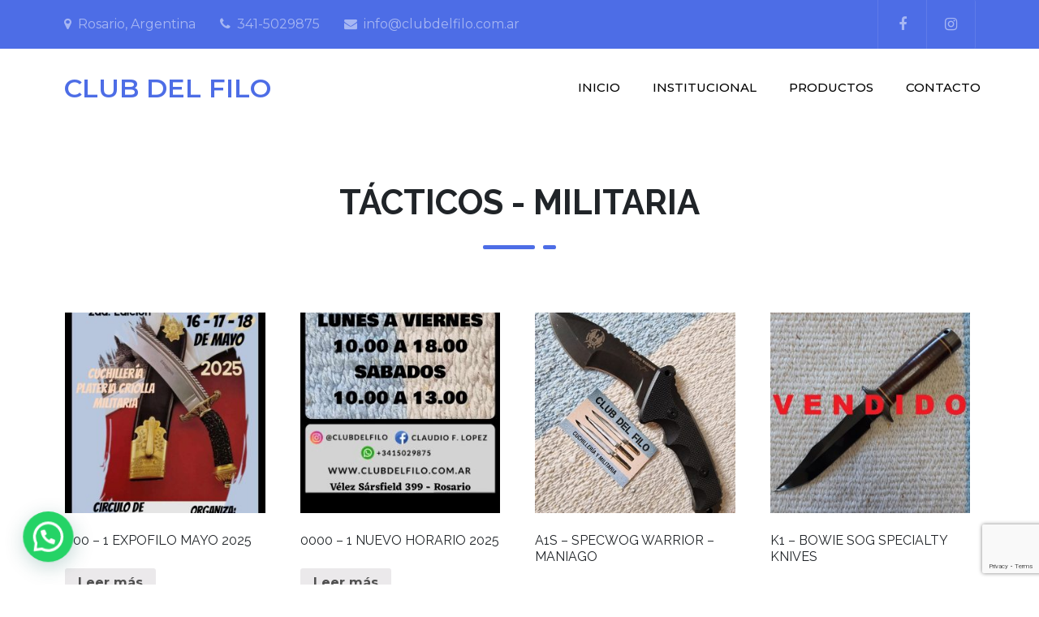

--- FILE ---
content_type: text/html; charset=UTF-8
request_url: https://clubdelfilo.com.ar/tacticos-militaria/
body_size: 63995
content:
<!DOCTYPE html> <html lang="es"><head>
	<meta charset="UTF-8">
	<meta name="viewport" content="width=device-width, initial-scale=1">
	<link rel="profile" href="https://gmpg.org/xfn/11">
	<link rel="pingback" href="https://clubdelfilo.com.ar/xmlrpc.php">
	
<title>TÁCTICOS &#8211; MILITARIA &#8211; CLUB DEL FILO</title>
<meta name='robots' content='max-image-preview:large' />
<link rel='dns-prefetch' href='//www.google.com' />
<link rel='dns-prefetch' href='//fonts.googleapis.com' />
<link rel='dns-prefetch' href='//s.w.org' />
<link rel="alternate" type="application/rss+xml" title="CLUB DEL FILO &raquo; Feed" href="https://clubdelfilo.com.ar/feed/" />
<link rel="alternate" type="application/rss+xml" title="CLUB DEL FILO &raquo; Feed de los comentarios" href="https://clubdelfilo.com.ar/comments/feed/" />
<script type="text/javascript">
window._wpemojiSettings = {"baseUrl":"https:\/\/s.w.org\/images\/core\/emoji\/14.0.0\/72x72\/","ext":".png","svgUrl":"https:\/\/s.w.org\/images\/core\/emoji\/14.0.0\/svg\/","svgExt":".svg","source":{"concatemoji":"https:\/\/clubdelfilo.com.ar\/wp-includes\/js\/wp-emoji-release.min.js?ver=6.0.11"}};
/*! This file is auto-generated */
!function(e,a,t){var n,r,o,i=a.createElement("canvas"),p=i.getContext&&i.getContext("2d");function s(e,t){var a=String.fromCharCode,e=(p.clearRect(0,0,i.width,i.height),p.fillText(a.apply(this,e),0,0),i.toDataURL());return p.clearRect(0,0,i.width,i.height),p.fillText(a.apply(this,t),0,0),e===i.toDataURL()}function c(e){var t=a.createElement("script");t.src=e,t.defer=t.type="text/javascript",a.getElementsByTagName("head")[0].appendChild(t)}for(o=Array("flag","emoji"),t.supports={everything:!0,everythingExceptFlag:!0},r=0;r<o.length;r++)t.supports[o[r]]=function(e){if(!p||!p.fillText)return!1;switch(p.textBaseline="top",p.font="600 32px Arial",e){case"flag":return s([127987,65039,8205,9895,65039],[127987,65039,8203,9895,65039])?!1:!s([55356,56826,55356,56819],[55356,56826,8203,55356,56819])&&!s([55356,57332,56128,56423,56128,56418,56128,56421,56128,56430,56128,56423,56128,56447],[55356,57332,8203,56128,56423,8203,56128,56418,8203,56128,56421,8203,56128,56430,8203,56128,56423,8203,56128,56447]);case"emoji":return!s([129777,127995,8205,129778,127999],[129777,127995,8203,129778,127999])}return!1}(o[r]),t.supports.everything=t.supports.everything&&t.supports[o[r]],"flag"!==o[r]&&(t.supports.everythingExceptFlag=t.supports.everythingExceptFlag&&t.supports[o[r]]);t.supports.everythingExceptFlag=t.supports.everythingExceptFlag&&!t.supports.flag,t.DOMReady=!1,t.readyCallback=function(){t.DOMReady=!0},t.supports.everything||(n=function(){t.readyCallback()},a.addEventListener?(a.addEventListener("DOMContentLoaded",n,!1),e.addEventListener("load",n,!1)):(e.attachEvent("onload",n),a.attachEvent("onreadystatechange",function(){"complete"===a.readyState&&t.readyCallback()})),(e=t.source||{}).concatemoji?c(e.concatemoji):e.wpemoji&&e.twemoji&&(c(e.twemoji),c(e.wpemoji)))}(window,document,window._wpemojiSettings);
</script>
<style type="text/css">
img.wp-smiley,
img.emoji {
	display: inline !important;
	border: none !important;
	box-shadow: none !important;
	height: 1em !important;
	width: 1em !important;
	margin: 0 0.07em !important;
	vertical-align: -0.1em !important;
	background: none !important;
	padding: 0 !important;
}
</style>
	<link rel='stylesheet' id='wp-block-library-css'  href='https://clubdelfilo.com.ar/wp-includes/css/dist/block-library/style.min.css?ver=6.0.11' type='text/css' media='all' />
<style id='wp-block-library-theme-inline-css' type='text/css'>
.wp-block-audio figcaption{color:#555;font-size:13px;text-align:center}.is-dark-theme .wp-block-audio figcaption{color:hsla(0,0%,100%,.65)}.wp-block-code{border:1px solid #ccc;border-radius:4px;font-family:Menlo,Consolas,monaco,monospace;padding:.8em 1em}.wp-block-embed figcaption{color:#555;font-size:13px;text-align:center}.is-dark-theme .wp-block-embed figcaption{color:hsla(0,0%,100%,.65)}.blocks-gallery-caption{color:#555;font-size:13px;text-align:center}.is-dark-theme .blocks-gallery-caption{color:hsla(0,0%,100%,.65)}.wp-block-image figcaption{color:#555;font-size:13px;text-align:center}.is-dark-theme .wp-block-image figcaption{color:hsla(0,0%,100%,.65)}.wp-block-pullquote{border-top:4px solid;border-bottom:4px solid;margin-bottom:1.75em;color:currentColor}.wp-block-pullquote__citation,.wp-block-pullquote cite,.wp-block-pullquote footer{color:currentColor;text-transform:uppercase;font-size:.8125em;font-style:normal}.wp-block-quote{border-left:.25em solid;margin:0 0 1.75em;padding-left:1em}.wp-block-quote cite,.wp-block-quote footer{color:currentColor;font-size:.8125em;position:relative;font-style:normal}.wp-block-quote.has-text-align-right{border-left:none;border-right:.25em solid;padding-left:0;padding-right:1em}.wp-block-quote.has-text-align-center{border:none;padding-left:0}.wp-block-quote.is-large,.wp-block-quote.is-style-large,.wp-block-quote.is-style-plain{border:none}.wp-block-search .wp-block-search__label{font-weight:700}:where(.wp-block-group.has-background){padding:1.25em 2.375em}.wp-block-separator.has-css-opacity{opacity:.4}.wp-block-separator{border:none;border-bottom:2px solid;margin-left:auto;margin-right:auto}.wp-block-separator.has-alpha-channel-opacity{opacity:1}.wp-block-separator:not(.is-style-wide):not(.is-style-dots){width:100px}.wp-block-separator.has-background:not(.is-style-dots){border-bottom:none;height:1px}.wp-block-separator.has-background:not(.is-style-wide):not(.is-style-dots){height:2px}.wp-block-table thead{border-bottom:3px solid}.wp-block-table tfoot{border-top:3px solid}.wp-block-table td,.wp-block-table th{padding:.5em;border:1px solid;word-break:normal}.wp-block-table figcaption{color:#555;font-size:13px;text-align:center}.is-dark-theme .wp-block-table figcaption{color:hsla(0,0%,100%,.65)}.wp-block-video figcaption{color:#555;font-size:13px;text-align:center}.is-dark-theme .wp-block-video figcaption{color:hsla(0,0%,100%,.65)}.wp-block-template-part.has-background{padding:1.25em 2.375em;margin-top:0;margin-bottom:0}
</style>
<link rel='stylesheet' id='wc-blocks-vendors-style-css'  href='https://clubdelfilo.com.ar/wp-content/plugins/woocommerce/packages/woocommerce-blocks/build/wc-blocks-vendors-style.css?ver=8.0.0' type='text/css' media='all' />
<link rel='stylesheet' id='wc-blocks-style-css'  href='https://clubdelfilo.com.ar/wp-content/plugins/woocommerce/packages/woocommerce-blocks/build/wc-blocks-style.css?ver=8.0.0' type='text/css' media='all' />
<style id='global-styles-inline-css' type='text/css'>
body{--wp--preset--color--black: #000;--wp--preset--color--cyan-bluish-gray: #abb8c3;--wp--preset--color--white: #ffffff;--wp--preset--color--pale-pink: #f78da7;--wp--preset--color--vivid-red: #cf2e2e;--wp--preset--color--luminous-vivid-orange: #ff6900;--wp--preset--color--luminous-vivid-amber: #fcb900;--wp--preset--color--light-green-cyan: #7bdcb5;--wp--preset--color--vivid-green-cyan: #00d084;--wp--preset--color--pale-cyan-blue: #8ed1fc;--wp--preset--color--vivid-cyan-blue: #0693e3;--wp--preset--color--vivid-purple: #9b51e0;--wp--preset--color--blue: #4d6de6;--wp--preset--color--grey: #7a7a7a;--wp--preset--gradient--vivid-cyan-blue-to-vivid-purple: linear-gradient(135deg,rgba(6,147,227,1) 0%,rgb(155,81,224) 100%);--wp--preset--gradient--light-green-cyan-to-vivid-green-cyan: linear-gradient(135deg,rgb(122,220,180) 0%,rgb(0,208,130) 100%);--wp--preset--gradient--luminous-vivid-amber-to-luminous-vivid-orange: linear-gradient(135deg,rgba(252,185,0,1) 0%,rgba(255,105,0,1) 100%);--wp--preset--gradient--luminous-vivid-orange-to-vivid-red: linear-gradient(135deg,rgba(255,105,0,1) 0%,rgb(207,46,46) 100%);--wp--preset--gradient--very-light-gray-to-cyan-bluish-gray: linear-gradient(135deg,rgb(238,238,238) 0%,rgb(169,184,195) 100%);--wp--preset--gradient--cool-to-warm-spectrum: linear-gradient(135deg,rgb(74,234,220) 0%,rgb(151,120,209) 20%,rgb(207,42,186) 40%,rgb(238,44,130) 60%,rgb(251,105,98) 80%,rgb(254,248,76) 100%);--wp--preset--gradient--blush-light-purple: linear-gradient(135deg,rgb(255,206,236) 0%,rgb(152,150,240) 100%);--wp--preset--gradient--blush-bordeaux: linear-gradient(135deg,rgb(254,205,165) 0%,rgb(254,45,45) 50%,rgb(107,0,62) 100%);--wp--preset--gradient--luminous-dusk: linear-gradient(135deg,rgb(255,203,112) 0%,rgb(199,81,192) 50%,rgb(65,88,208) 100%);--wp--preset--gradient--pale-ocean: linear-gradient(135deg,rgb(255,245,203) 0%,rgb(182,227,212) 50%,rgb(51,167,181) 100%);--wp--preset--gradient--electric-grass: linear-gradient(135deg,rgb(202,248,128) 0%,rgb(113,206,126) 100%);--wp--preset--gradient--midnight: linear-gradient(135deg,rgb(2,3,129) 0%,rgb(40,116,252) 100%);--wp--preset--duotone--dark-grayscale: url('#wp-duotone-dark-grayscale');--wp--preset--duotone--grayscale: url('#wp-duotone-grayscale');--wp--preset--duotone--purple-yellow: url('#wp-duotone-purple-yellow');--wp--preset--duotone--blue-red: url('#wp-duotone-blue-red');--wp--preset--duotone--midnight: url('#wp-duotone-midnight');--wp--preset--duotone--magenta-yellow: url('#wp-duotone-magenta-yellow');--wp--preset--duotone--purple-green: url('#wp-duotone-purple-green');--wp--preset--duotone--blue-orange: url('#wp-duotone-blue-orange');--wp--preset--font-size--small: 12px;--wp--preset--font-size--medium: 20px;--wp--preset--font-size--large: 36px;--wp--preset--font-size--x-large: 42px;--wp--preset--font-size--regular: 16px;--wp--preset--font-size--larger: 36px;--wp--preset--font-size--huge: 48px;}.has-black-color{color: var(--wp--preset--color--black) !important;}.has-cyan-bluish-gray-color{color: var(--wp--preset--color--cyan-bluish-gray) !important;}.has-white-color{color: var(--wp--preset--color--white) !important;}.has-pale-pink-color{color: var(--wp--preset--color--pale-pink) !important;}.has-vivid-red-color{color: var(--wp--preset--color--vivid-red) !important;}.has-luminous-vivid-orange-color{color: var(--wp--preset--color--luminous-vivid-orange) !important;}.has-luminous-vivid-amber-color{color: var(--wp--preset--color--luminous-vivid-amber) !important;}.has-light-green-cyan-color{color: var(--wp--preset--color--light-green-cyan) !important;}.has-vivid-green-cyan-color{color: var(--wp--preset--color--vivid-green-cyan) !important;}.has-pale-cyan-blue-color{color: var(--wp--preset--color--pale-cyan-blue) !important;}.has-vivid-cyan-blue-color{color: var(--wp--preset--color--vivid-cyan-blue) !important;}.has-vivid-purple-color{color: var(--wp--preset--color--vivid-purple) !important;}.has-black-background-color{background-color: var(--wp--preset--color--black) !important;}.has-cyan-bluish-gray-background-color{background-color: var(--wp--preset--color--cyan-bluish-gray) !important;}.has-white-background-color{background-color: var(--wp--preset--color--white) !important;}.has-pale-pink-background-color{background-color: var(--wp--preset--color--pale-pink) !important;}.has-vivid-red-background-color{background-color: var(--wp--preset--color--vivid-red) !important;}.has-luminous-vivid-orange-background-color{background-color: var(--wp--preset--color--luminous-vivid-orange) !important;}.has-luminous-vivid-amber-background-color{background-color: var(--wp--preset--color--luminous-vivid-amber) !important;}.has-light-green-cyan-background-color{background-color: var(--wp--preset--color--light-green-cyan) !important;}.has-vivid-green-cyan-background-color{background-color: var(--wp--preset--color--vivid-green-cyan) !important;}.has-pale-cyan-blue-background-color{background-color: var(--wp--preset--color--pale-cyan-blue) !important;}.has-vivid-cyan-blue-background-color{background-color: var(--wp--preset--color--vivid-cyan-blue) !important;}.has-vivid-purple-background-color{background-color: var(--wp--preset--color--vivid-purple) !important;}.has-black-border-color{border-color: var(--wp--preset--color--black) !important;}.has-cyan-bluish-gray-border-color{border-color: var(--wp--preset--color--cyan-bluish-gray) !important;}.has-white-border-color{border-color: var(--wp--preset--color--white) !important;}.has-pale-pink-border-color{border-color: var(--wp--preset--color--pale-pink) !important;}.has-vivid-red-border-color{border-color: var(--wp--preset--color--vivid-red) !important;}.has-luminous-vivid-orange-border-color{border-color: var(--wp--preset--color--luminous-vivid-orange) !important;}.has-luminous-vivid-amber-border-color{border-color: var(--wp--preset--color--luminous-vivid-amber) !important;}.has-light-green-cyan-border-color{border-color: var(--wp--preset--color--light-green-cyan) !important;}.has-vivid-green-cyan-border-color{border-color: var(--wp--preset--color--vivid-green-cyan) !important;}.has-pale-cyan-blue-border-color{border-color: var(--wp--preset--color--pale-cyan-blue) !important;}.has-vivid-cyan-blue-border-color{border-color: var(--wp--preset--color--vivid-cyan-blue) !important;}.has-vivid-purple-border-color{border-color: var(--wp--preset--color--vivid-purple) !important;}.has-vivid-cyan-blue-to-vivid-purple-gradient-background{background: var(--wp--preset--gradient--vivid-cyan-blue-to-vivid-purple) !important;}.has-light-green-cyan-to-vivid-green-cyan-gradient-background{background: var(--wp--preset--gradient--light-green-cyan-to-vivid-green-cyan) !important;}.has-luminous-vivid-amber-to-luminous-vivid-orange-gradient-background{background: var(--wp--preset--gradient--luminous-vivid-amber-to-luminous-vivid-orange) !important;}.has-luminous-vivid-orange-to-vivid-red-gradient-background{background: var(--wp--preset--gradient--luminous-vivid-orange-to-vivid-red) !important;}.has-very-light-gray-to-cyan-bluish-gray-gradient-background{background: var(--wp--preset--gradient--very-light-gray-to-cyan-bluish-gray) !important;}.has-cool-to-warm-spectrum-gradient-background{background: var(--wp--preset--gradient--cool-to-warm-spectrum) !important;}.has-blush-light-purple-gradient-background{background: var(--wp--preset--gradient--blush-light-purple) !important;}.has-blush-bordeaux-gradient-background{background: var(--wp--preset--gradient--blush-bordeaux) !important;}.has-luminous-dusk-gradient-background{background: var(--wp--preset--gradient--luminous-dusk) !important;}.has-pale-ocean-gradient-background{background: var(--wp--preset--gradient--pale-ocean) !important;}.has-electric-grass-gradient-background{background: var(--wp--preset--gradient--electric-grass) !important;}.has-midnight-gradient-background{background: var(--wp--preset--gradient--midnight) !important;}.has-small-font-size{font-size: var(--wp--preset--font-size--small) !important;}.has-medium-font-size{font-size: var(--wp--preset--font-size--medium) !important;}.has-large-font-size{font-size: var(--wp--preset--font-size--large) !important;}.has-x-large-font-size{font-size: var(--wp--preset--font-size--x-large) !important;}
</style>
<link rel='stylesheet' id='contact-form-7-css'  href='https://clubdelfilo.com.ar/wp-content/plugins/contact-form-7/includes/css/styles.css?ver=5.6.2' type='text/css' media='all' />
<link rel='stylesheet' id='woocommerce-layout-css'  href='https://clubdelfilo.com.ar/wp-content/plugins/woocommerce/assets/css/woocommerce-layout.css?ver=6.8.2' type='text/css' media='all' />
<link rel='stylesheet' id='woocommerce-smallscreen-css'  href='https://clubdelfilo.com.ar/wp-content/plugins/woocommerce/assets/css/woocommerce-smallscreen.css?ver=6.8.2' type='text/css' media='only screen and (max-width: 768px)' />
<link rel='stylesheet' id='woocommerce-general-css'  href='https://clubdelfilo.com.ar/wp-content/plugins/woocommerce/assets/css/woocommerce.css?ver=6.8.2' type='text/css' media='all' />
<style id='woocommerce-inline-inline-css' type='text/css'>
.woocommerce form .form-row .required { visibility: visible; }
</style>
<link rel='stylesheet' id='buziness-google-fonts-css'  href='https://fonts.googleapis.com/css?family=Montserrat%3A300%2C400%2C500%2C600%2C700%7CRaleway%3A300%2C400%2C500%2C600%2C700&#038;subset=latin%2Clatin-ext' type='text/css' media='all' />
<link rel='stylesheet' id='font-awesome-css'  href='https://clubdelfilo.com.ar/wp-content/plugins/elementor/assets/lib/font-awesome/css/font-awesome.min.css?ver=4.7.0' type='text/css' media='all' />
<link rel='stylesheet' id='slick-theme-css-css'  href='https://clubdelfilo.com.ar/wp-content/themes/buziness/assets/css/slick-theme.min.css?ver=v2.2.0' type='text/css' media='all' />
<link rel='stylesheet' id='slick-css-css'  href='https://clubdelfilo.com.ar/wp-content/themes/buziness/assets/css/slick.min.css?ver=v1.8.0' type='text/css' media='all' />
<link rel='stylesheet' id='blocks-css-css'  href='https://clubdelfilo.com.ar/wp-content/themes/buziness/assets/css/blocks.min.css?ver=6.0.11' type='text/css' media='all' />
<link rel='stylesheet' id='buziness-style-css'  href='https://clubdelfilo.com.ar/wp-content/themes/buziness/style.css?ver=6.0.11' type='text/css' media='all' />
<style id='buziness-style-inline-css' type='text/css'>
.site-title a {
			color: #ffffff}
</style>
<link rel='stylesheet' id='joinchat-css'  href='https://clubdelfilo.com.ar/wp-content/plugins/creame-whatsapp-me/public/css/joinchat.min.css?ver=4.0.10' type='text/css' media='all' />
<style id='joinchat-inline-css' type='text/css'>
.joinchat{ --red:37; --green:211; --blue:102; }
</style>
<link rel='stylesheet' id='elementor-icons-css'  href='https://clubdelfilo.com.ar/wp-content/plugins/elementor/assets/lib/eicons/css/elementor-icons.min.css?ver=5.16.0' type='text/css' media='all' />
<link rel='stylesheet' id='elementor-frontend-legacy-css'  href='https://clubdelfilo.com.ar/wp-content/plugins/elementor/assets/css/frontend-legacy.min.css?ver=3.7.2' type='text/css' media='all' />
<link rel='stylesheet' id='elementor-frontend-css'  href='https://clubdelfilo.com.ar/wp-content/plugins/elementor/assets/css/frontend.min.css?ver=3.7.2' type='text/css' media='all' />
<link rel='stylesheet' id='elementor-post-40-css'  href='https://clubdelfilo.com.ar/wp-content/uploads/elementor/css/post-40.css?ver=1661764004' type='text/css' media='all' />
<link rel='stylesheet' id='elementor-global-css'  href='https://clubdelfilo.com.ar/wp-content/uploads/elementor/css/global.css?ver=1661764004' type='text/css' media='all' />
<link rel='stylesheet' id='google-fonts-1-css'  href='https://fonts.googleapis.com/css?family=Roboto%3A100%2C100italic%2C200%2C200italic%2C300%2C300italic%2C400%2C400italic%2C500%2C500italic%2C600%2C600italic%2C700%2C700italic%2C800%2C800italic%2C900%2C900italic%7CRoboto+Slab%3A100%2C100italic%2C200%2C200italic%2C300%2C300italic%2C400%2C400italic%2C500%2C500italic%2C600%2C600italic%2C700%2C700italic%2C800%2C800italic%2C900%2C900italic&#038;display=auto&#038;ver=6.0.11' type='text/css' media='all' />
<!--n2css--><script type='text/javascript' src='https://clubdelfilo.com.ar/wp-includes/js/jquery/jquery.min.js?ver=3.6.0' id='jquery-core-js'></script>
<script type='text/javascript' src='https://clubdelfilo.com.ar/wp-includes/js/jquery/jquery-migrate.min.js?ver=3.3.2' id='jquery-migrate-js'></script>
<link rel="https://api.w.org/" href="https://clubdelfilo.com.ar/wp-json/" /><link rel="alternate" type="application/json" href="https://clubdelfilo.com.ar/wp-json/wp/v2/pages/136" /><link rel="EditURI" type="application/rsd+xml" title="RSD" href="https://clubdelfilo.com.ar/xmlrpc.php?rsd" />
<link rel="wlwmanifest" type="application/wlwmanifest+xml" href="https://clubdelfilo.com.ar/wp-includes/wlwmanifest.xml" /> 
<meta name="generator" content="WordPress 6.0.11" />
<meta name="generator" content="WooCommerce 6.8.2" />
<link rel="canonical" href="https://clubdelfilo.com.ar/tacticos-militaria/" />
<link rel='shortlink' href='https://clubdelfilo.com.ar/?p=136' />
<link rel="alternate" type="application/json+oembed" href="https://clubdelfilo.com.ar/wp-json/oembed/1.0/embed?url=https%3A%2F%2Fclubdelfilo.com.ar%2Ftacticos-militaria%2F" />
<link rel="alternate" type="text/xml+oembed" href="https://clubdelfilo.com.ar/wp-json/oembed/1.0/embed?url=https%3A%2F%2Fclubdelfilo.com.ar%2Ftacticos-militaria%2F&#038;format=xml" />
	<noscript><style>.woocommerce-product-gallery{ opacity: 1 !important; }</style></noscript>
	<style type="text/css">.recentcomments a{display:inline !important;padding:0 !important;margin:0 !important;}</style>		<style type="text/css" id="wp-custom-css">
			/*color de fondo cabecera top*/
#top-bar {
    background-color: #4d6de6;
}

/*COLOR DEL LOGO*/
.site-title a {
    color: #4d6de6;
}

/*oculto la cabecera de la pagina, es un jumbotron*/
#page-site-header{
	display: none;
}

/*ajusto altura del contenido, para que esté mas cerca la botonera y el resto de los elementos*/
.page-section {
    padding: 0px;
}

/*recuadro 20 años, para que ocupe todo*/
.elementor-column-gap-default>.elementor-row>.elementor-column>.elementor-element-populated {
    padding: 0px;
}

/*boton contactanos en hme page, mas arriba*/
#cta .read-more {
    margin-top: 0px;
}

/*debajo de solicita asesoramiento, elimina el espacio*/
.elementor-widget:not(:last-child) {
    margin-bottom: 0px;
}

/*oculto de pagina de categoria: MOstrando todos los resultados 2*/
.woocommerce-result-count{
	display: none;
}
/*misma pagina oculto el select del orden*/
.woocommerce-ordering{
	display: none;
}

/*pagina de producto sin barra lateral*/
body.woocommerce #primary { 
	width: 100%; 
}

/*oculto la barra lateral*/
#secondary{
	display: none;
}

/*un poco de espacio barra de navegacion en pagina de producto*/
.navigation.post-navigation{
	margin-bottom: 50px;
}

#masthead {
    z-index: 1;
}		</style>
		
    <title>Club del Filo, Cuchillos, Dagas, Facones, Sables, Bayonetas, Machetes, Cortaplumas, Navajas, Rosario, Argentina</title>
    <meta name="description" content="Club del Filo - Cuchilleria y Militaria - Rosario - Argentina" />
    <meta name="keywords" content="club del filo, cuchillos, facones, sables, cuchillos tacticos, cuchillos de supervivencia, dagas,cuchillos antiguos, sables antiguos, cuchillos rosario, bayonetas, machetes, cortaplumas, navajas,cuchillos rosario, facones rosario, sables rosario, antiguedades rosario, antiguedades argentina" />
    <meta name="Category" content="Antiguedades" />
    <meta name="Classification" content="Cuchilleria, Militaria" />
    <meta name="Searchtitle" content="Cuchillos, Dagas, Facones, Sables, Bayonetas, Machetes, Cortaplumas, Navajas">
    <meta name="Language" content="spanish">
    <meta name="Revisit" content="30 days">

</head>

<body data-rsssl=1 class="page-template page-template-elementor_header_footer page page-id-136 theme-buziness woocommerce-no-js right-sidebar elementor-default elementor-template-full-width elementor-kit-40 elementor-page elementor-page-136">

<svg xmlns="http://www.w3.org/2000/svg" viewBox="0 0 0 0" width="0" height="0" focusable="false" role="none" style="visibility: hidden; position: absolute; left: -9999px; overflow: hidden;" ><defs><filter id="wp-duotone-dark-grayscale"><feColorMatrix color-interpolation-filters="sRGB" type="matrix" values=" .299 .587 .114 0 0 .299 .587 .114 0 0 .299 .587 .114 0 0 .299 .587 .114 0 0 " /><feComponentTransfer color-interpolation-filters="sRGB" ><feFuncR type="table" tableValues="0 0.49803921568627" /><feFuncG type="table" tableValues="0 0.49803921568627" /><feFuncB type="table" tableValues="0 0.49803921568627" /><feFuncA type="table" tableValues="1 1" /></feComponentTransfer><feComposite in2="SourceGraphic" operator="in" /></filter></defs></svg><svg xmlns="http://www.w3.org/2000/svg" viewBox="0 0 0 0" width="0" height="0" focusable="false" role="none" style="visibility: hidden; position: absolute; left: -9999px; overflow: hidden;" ><defs><filter id="wp-duotone-grayscale"><feColorMatrix color-interpolation-filters="sRGB" type="matrix" values=" .299 .587 .114 0 0 .299 .587 .114 0 0 .299 .587 .114 0 0 .299 .587 .114 0 0 " /><feComponentTransfer color-interpolation-filters="sRGB" ><feFuncR type="table" tableValues="0 1" /><feFuncG type="table" tableValues="0 1" /><feFuncB type="table" tableValues="0 1" /><feFuncA type="table" tableValues="1 1" /></feComponentTransfer><feComposite in2="SourceGraphic" operator="in" /></filter></defs></svg><svg xmlns="http://www.w3.org/2000/svg" viewBox="0 0 0 0" width="0" height="0" focusable="false" role="none" style="visibility: hidden; position: absolute; left: -9999px; overflow: hidden;" ><defs><filter id="wp-duotone-purple-yellow"><feColorMatrix color-interpolation-filters="sRGB" type="matrix" values=" .299 .587 .114 0 0 .299 .587 .114 0 0 .299 .587 .114 0 0 .299 .587 .114 0 0 " /><feComponentTransfer color-interpolation-filters="sRGB" ><feFuncR type="table" tableValues="0.54901960784314 0.98823529411765" /><feFuncG type="table" tableValues="0 1" /><feFuncB type="table" tableValues="0.71764705882353 0.25490196078431" /><feFuncA type="table" tableValues="1 1" /></feComponentTransfer><feComposite in2="SourceGraphic" operator="in" /></filter></defs></svg><svg xmlns="http://www.w3.org/2000/svg" viewBox="0 0 0 0" width="0" height="0" focusable="false" role="none" style="visibility: hidden; position: absolute; left: -9999px; overflow: hidden;" ><defs><filter id="wp-duotone-blue-red"><feColorMatrix color-interpolation-filters="sRGB" type="matrix" values=" .299 .587 .114 0 0 .299 .587 .114 0 0 .299 .587 .114 0 0 .299 .587 .114 0 0 " /><feComponentTransfer color-interpolation-filters="sRGB" ><feFuncR type="table" tableValues="0 1" /><feFuncG type="table" tableValues="0 0.27843137254902" /><feFuncB type="table" tableValues="0.5921568627451 0.27843137254902" /><feFuncA type="table" tableValues="1 1" /></feComponentTransfer><feComposite in2="SourceGraphic" operator="in" /></filter></defs></svg><svg xmlns="http://www.w3.org/2000/svg" viewBox="0 0 0 0" width="0" height="0" focusable="false" role="none" style="visibility: hidden; position: absolute; left: -9999px; overflow: hidden;" ><defs><filter id="wp-duotone-midnight"><feColorMatrix color-interpolation-filters="sRGB" type="matrix" values=" .299 .587 .114 0 0 .299 .587 .114 0 0 .299 .587 .114 0 0 .299 .587 .114 0 0 " /><feComponentTransfer color-interpolation-filters="sRGB" ><feFuncR type="table" tableValues="0 0" /><feFuncG type="table" tableValues="0 0.64705882352941" /><feFuncB type="table" tableValues="0 1" /><feFuncA type="table" tableValues="1 1" /></feComponentTransfer><feComposite in2="SourceGraphic" operator="in" /></filter></defs></svg><svg xmlns="http://www.w3.org/2000/svg" viewBox="0 0 0 0" width="0" height="0" focusable="false" role="none" style="visibility: hidden; position: absolute; left: -9999px; overflow: hidden;" ><defs><filter id="wp-duotone-magenta-yellow"><feColorMatrix color-interpolation-filters="sRGB" type="matrix" values=" .299 .587 .114 0 0 .299 .587 .114 0 0 .299 .587 .114 0 0 .299 .587 .114 0 0 " /><feComponentTransfer color-interpolation-filters="sRGB" ><feFuncR type="table" tableValues="0.78039215686275 1" /><feFuncG type="table" tableValues="0 0.94901960784314" /><feFuncB type="table" tableValues="0.35294117647059 0.47058823529412" /><feFuncA type="table" tableValues="1 1" /></feComponentTransfer><feComposite in2="SourceGraphic" operator="in" /></filter></defs></svg><svg xmlns="http://www.w3.org/2000/svg" viewBox="0 0 0 0" width="0" height="0" focusable="false" role="none" style="visibility: hidden; position: absolute; left: -9999px; overflow: hidden;" ><defs><filter id="wp-duotone-purple-green"><feColorMatrix color-interpolation-filters="sRGB" type="matrix" values=" .299 .587 .114 0 0 .299 .587 .114 0 0 .299 .587 .114 0 0 .299 .587 .114 0 0 " /><feComponentTransfer color-interpolation-filters="sRGB" ><feFuncR type="table" tableValues="0.65098039215686 0.40392156862745" /><feFuncG type="table" tableValues="0 1" /><feFuncB type="table" tableValues="0.44705882352941 0.4" /><feFuncA type="table" tableValues="1 1" /></feComponentTransfer><feComposite in2="SourceGraphic" operator="in" /></filter></defs></svg><svg xmlns="http://www.w3.org/2000/svg" viewBox="0 0 0 0" width="0" height="0" focusable="false" role="none" style="visibility: hidden; position: absolute; left: -9999px; overflow: hidden;" ><defs><filter id="wp-duotone-blue-orange"><feColorMatrix color-interpolation-filters="sRGB" type="matrix" values=" .299 .587 .114 0 0 .299 .587 .114 0 0 .299 .587 .114 0 0 .299 .587 .114 0 0 " /><feComponentTransfer color-interpolation-filters="sRGB" ><feFuncR type="table" tableValues="0.098039215686275 1" /><feFuncG type="table" tableValues="0 0.66274509803922" /><feFuncB type="table" tableValues="0.84705882352941 0.41960784313725" /><feFuncA type="table" tableValues="1 1" /></feComponentTransfer><feComposite in2="SourceGraphic" operator="in" /></filter></defs></svg>
<div id="page" class="site"><a class="skip-link screen-reader-text" href="#content">Skip to content</a>    
            <div id="top-bar" class="top-bar-widgets col-2">
                <div class="wrapper">
                                            
                        <div class="widget widget_address_block">
                            <ul>
                                <li><i class="fa fa-map-marker"></i>Rosario, Argentina</li><li><i class="fa fa-phone"></i><a href="tel:3415029875" class="phone">341-5029875</a></li><li><i class="fa fa-envelope"></i><a href="mailto:info@clubdelfilo.com.ar" class="email">info@clubdelfilo.com.ar</a></li>                            </ul>
                        </div><!-- .widget_address_block -->
                                            <div class="widget widget_social_icons">
                           <div class="social-icons"><ul><li><a href="https://www.facebook.com/claudio.lopez.33671"></a></li><li><a href="https://www.instagram.com/clubdelfilo/"></a></li></ul></div>                        </div><!-- .widget_social_icons -->
                                    </div><!-- .wrapper -->
            </div><!-- #top-bar -->
        		<header id="masthead" class="site-header" role="banner">    <div class="wrapper">
        <div class="site-branding">
            <div class="site-logo">
                            </div><!-- .site-logo -->

            <div id="site-identity">
                <h1 class="site-title">
                    <a href="https://clubdelfilo.com.ar/" rel="home">  CLUB DEL FILO</a>
                </h1>

                            </div><!-- #site-identity -->
        </div> <!-- .site-branding -->

        <nav id="site-navigation" class="main-navigation" role="navigation" aria-label="Primary Menu">
            <button type="button" class="menu-toggle">
                <span class="icon-bar"></span>
                <span class="icon-bar"></span>
                <span class="icon-bar"></span>
            </button>

            <div class="menu-menu-principal-container"><ul id="primary-menu" class="nav-menu"><li id="menu-item-23" class="menu-item menu-item-type-post_type menu-item-object-page menu-item-home menu-item-23"><a href="https://clubdelfilo.com.ar/">INICIO</a></li>
<li id="menu-item-22" class="menu-item menu-item-type-post_type menu-item-object-page menu-item-22"><a href="https://clubdelfilo.com.ar/institucional/">INSTITUCIONAL</a></li>
<li id="menu-item-21" class="menu-item menu-item-type-post_type menu-item-object-page menu-item-21"><a href="https://clubdelfilo.com.ar/productos/">PRODUCTOS</a></li>
<li id="menu-item-20" class="menu-item menu-item-type-post_type menu-item-object-page menu-item-20"><a href="https://clubdelfilo.com.ar/contacto/">CONTACTO</a></li>
</ul></div>        </nav><!-- #site-navigation -->
    </div><!-- .wrapper -->
</header> <!-- header ends here -->	<div id="content" class="site-content">
	        <div id="page-site-header" style="background-image: url('https://clubdelfilo.com.ar/wp-content/themes/buziness/assets/images/default-header.jpg');">
            <header class='page-header'>
                <div class="wrapper">
                    <h2 class="page-title">TÁCTICOS &#8211; MILITARIA</h2>                </div><!-- .wrapper -->
            </header>
        </div><!-- #page-site-header -->
        <div class= "wrapper page-section">		<div data-elementor-type="wp-page" data-elementor-id="136" class="elementor elementor-136">
						<div class="elementor-inner">
				<div class="elementor-section-wrap">
									<section class="elementor-section elementor-top-section elementor-element elementor-element-56ef152 elementor-section-boxed elementor-section-height-default elementor-section-height-default" data-id="56ef152" data-element_type="section">
						<div class="elementor-container elementor-column-gap-default">
							<div class="elementor-row">
					<div class="elementor-column elementor-col-100 elementor-top-column elementor-element elementor-element-ea5664c" data-id="ea5664c" data-element_type="column">
			<div class="elementor-column-wrap elementor-element-populated">
							<div class="elementor-widget-wrap">
						<div class="elementor-element elementor-element-41867bf elementor-widget elementor-widget-html" data-id="41867bf" data-element_type="widget" data-widget_type="html.default">
				<div class="elementor-widget-container">
			<div class="section-header">
    <br/><br/>
            <h1 class="section-title">TÁCTICOS - MILITARIA</h1>
            <div class="divider"></div><br>
        </div>		</div>
				</div>
				<div class="elementor-element elementor-element-d6b0a3f elementor-widget elementor-widget-shortcode" data-id="d6b0a3f" data-element_type="widget" data-widget_type="shortcode.default">
				<div class="elementor-widget-container">
					<div class="elementor-shortcode"><div class="woocommerce columns-4 "><div class="woocommerce-notices-wrapper"></div><p class="woocommerce-result-count">
	Mostrando los 13 resultados</p>
<form class="woocommerce-ordering" method="get">
	<select name="orderby" class="orderby" aria-label="Pedido de la tienda">
					<option value="menu_order"  selected='selected'>Orden por defecto</option>
					<option value="popularity" >Ordenar por popularidad</option>
					<option value="date" >Ordenar por los últimos</option>
					<option value="price" >Ordenar por precio: bajo a alto</option>
					<option value="price-desc" >Ordenar por precio: alto a bajo</option>
			</select>
	<input type="hidden" name="paged" value="1" />
	</form>
<ul class="products columns-4">
<li class="product type-product post-846 status-publish first instock product_cat-bowies-utilitarios-deportivos product_cat-cortaplumas-y-multiherramientas product_cat-criollos-plateria-cuberteria product_cat-exposiciones-eventos product_cat-libros-y-varios product_cat-parrilla-cocina-regaleria product_cat-tacticos-militaria product_cat-tijeras-afiladores has-post-thumbnail shipping-taxable product-type-simple">
	<a href="https://clubdelfilo.com.ar/producto/000-1-expofilo-mayo-2025/" class="woocommerce-LoopProduct-link woocommerce-loop-product__link"><img width="300" height="300" src="https://clubdelfilo.com.ar/wp-content/uploads/2025/01/flayer-mayo-25-300x300.jpg" class="attachment-woocommerce_thumbnail size-woocommerce_thumbnail" alt="" loading="lazy" srcset="https://clubdelfilo.com.ar/wp-content/uploads/2025/01/flayer-mayo-25-300x300.jpg 300w, https://clubdelfilo.com.ar/wp-content/uploads/2025/01/flayer-mayo-25-150x150.jpg 150w, https://clubdelfilo.com.ar/wp-content/uploads/2025/01/flayer-mayo-25-100x100.jpg 100w" sizes="(max-width: 300px) 100vw, 300px" /><h2 class="woocommerce-loop-product__title">000 &#8211; 1 EXPOFILO MAYO 2025</h2>
</a><a href="https://clubdelfilo.com.ar/producto/000-1-expofilo-mayo-2025/" data-quantity="1" class="button product_type_simple" data-product_id="846" data-product_sku="" aria-label="Lee más sobre &ldquo;000 - 1 EXPOFILO MAYO 2025&rdquo;" rel="nofollow">Leer más</a></li>
<li class="product type-product post-842 status-publish instock product_cat-bowies-utilitarios-deportivos product_cat-cortaplumas-y-multiherramientas product_cat-criollos-plateria-cuberteria product_cat-exposiciones-eventos product_cat-libros-y-varios product_cat-parrilla-cocina-regaleria product_cat-tacticos-militaria product_cat-tijeras-afiladores has-post-thumbnail shipping-taxable product-type-simple">
	<a href="https://clubdelfilo.com.ar/producto/0000-1-nuevo-horario-2025/" class="woocommerce-LoopProduct-link woocommerce-loop-product__link"><img width="300" height="300" src="https://clubdelfilo.com.ar/wp-content/uploads/2025/01/HORARIO-2025-300x300.jpg" class="attachment-woocommerce_thumbnail size-woocommerce_thumbnail" alt="" loading="lazy" srcset="https://clubdelfilo.com.ar/wp-content/uploads/2025/01/HORARIO-2025-300x300.jpg 300w, https://clubdelfilo.com.ar/wp-content/uploads/2025/01/HORARIO-2025-150x150.jpg 150w, https://clubdelfilo.com.ar/wp-content/uploads/2025/01/HORARIO-2025-100x100.jpg 100w" sizes="(max-width: 300px) 100vw, 300px" /><h2 class="woocommerce-loop-product__title">0000 &#8211; 1 NUEVO HORARIO 2025</h2>
</a><a href="https://clubdelfilo.com.ar/producto/0000-1-nuevo-horario-2025/" data-quantity="1" class="button product_type_simple" data-product_id="842" data-product_sku="" aria-label="Lee más sobre &ldquo;0000 - 1 NUEVO HORARIO 2025&rdquo;" rel="nofollow">Leer más</a></li>
<li class="product type-product post-775 status-publish instock product_cat-tacticos-militaria product_tag-specwog-warrior-maniago-italy has-post-thumbnail shipping-taxable product-type-simple">
	<a href="https://clubdelfilo.com.ar/producto/a1s-specwog-warrior-maniago/" class="woocommerce-LoopProduct-link woocommerce-loop-product__link"><img width="300" height="300" src="https://clubdelfilo.com.ar/wp-content/uploads/2023/01/20230112_143836-300x300.jpg" class="attachment-woocommerce_thumbnail size-woocommerce_thumbnail" alt="" loading="lazy" srcset="https://clubdelfilo.com.ar/wp-content/uploads/2023/01/20230112_143836-300x300.jpg 300w, https://clubdelfilo.com.ar/wp-content/uploads/2023/01/20230112_143836-150x150.jpg 150w, https://clubdelfilo.com.ar/wp-content/uploads/2023/01/20230112_143836-100x100.jpg 100w" sizes="(max-width: 300px) 100vw, 300px" /><h2 class="woocommerce-loop-product__title">A1S &#8211; SPECWOG WARRIOR &#8211; MANIAGO</h2>
</a><a href="https://clubdelfilo.com.ar/producto/a1s-specwog-warrior-maniago/" data-quantity="1" class="button product_type_simple" data-product_id="775" data-product_sku="" aria-label="Lee más sobre &ldquo;A1S - SPECWOG WARRIOR - MANIAGO&rdquo;" rel="nofollow">Leer más</a></li>
<li class="product type-product post-421 status-publish last instock product_cat-tacticos-militaria has-post-thumbnail shipping-taxable product-type-simple">
	<a href="https://clubdelfilo.com.ar/producto/k1-bowie-sog-specialty-knives/" class="woocommerce-LoopProduct-link woocommerce-loop-product__link"><img width="300" height="300" src="https://clubdelfilo.com.ar/wp-content/uploads/2020/11/SOG-VENDIDO-300x300.jpg" class="attachment-woocommerce_thumbnail size-woocommerce_thumbnail" alt="" loading="lazy" srcset="https://clubdelfilo.com.ar/wp-content/uploads/2020/11/SOG-VENDIDO-300x300.jpg 300w, https://clubdelfilo.com.ar/wp-content/uploads/2020/11/SOG-VENDIDO-150x150.jpg 150w, https://clubdelfilo.com.ar/wp-content/uploads/2020/11/SOG-VENDIDO-600x600.jpg 600w, https://clubdelfilo.com.ar/wp-content/uploads/2020/11/SOG-VENDIDO-100x100.jpg 100w, https://clubdelfilo.com.ar/wp-content/uploads/2020/11/SOG-VENDIDO.jpg 612w" sizes="(max-width: 300px) 100vw, 300px" /><h2 class="woocommerce-loop-product__title">K1 &#8211; BOWIE SOG SPECIALTY KNIVES</h2>
</a><a href="https://clubdelfilo.com.ar/producto/k1-bowie-sog-specialty-knives/" data-quantity="1" class="button product_type_simple" data-product_id="421" data-product_sku="" aria-label="Lee más sobre &ldquo;K1 - BOWIE SOG SPECIALTY KNIVES&rdquo;" rel="nofollow">Leer más</a></li>
<li class="product type-product post-345 status-publish first instock product_cat-tacticos-militaria has-post-thumbnail shipping-taxable product-type-simple">
	<a href="https://clubdelfilo.com.ar/producto/p1-cuchillo-de-gendarmeria-nacional-pp/" class="woocommerce-LoopProduct-link woocommerce-loop-product__link"><img width="300" height="300" src="https://clubdelfilo.com.ar/wp-content/uploads/2020/11/GN-NEGRO-1-300x300.jpg" class="attachment-woocommerce_thumbnail size-woocommerce_thumbnail" alt="" loading="lazy" srcset="https://clubdelfilo.com.ar/wp-content/uploads/2020/11/GN-NEGRO-1-300x300.jpg 300w, https://clubdelfilo.com.ar/wp-content/uploads/2020/11/GN-NEGRO-1-1024x1024.jpg 1024w, https://clubdelfilo.com.ar/wp-content/uploads/2020/11/GN-NEGRO-1-150x150.jpg 150w, https://clubdelfilo.com.ar/wp-content/uploads/2020/11/GN-NEGRO-1-768x768.jpg 768w, https://clubdelfilo.com.ar/wp-content/uploads/2020/11/GN-NEGRO-1-600x600.jpg 600w, https://clubdelfilo.com.ar/wp-content/uploads/2020/11/GN-NEGRO-1-100x100.jpg 100w, https://clubdelfilo.com.ar/wp-content/uploads/2020/11/GN-NEGRO-1-rotated.jpg 1280w" sizes="(max-width: 300px) 100vw, 300px" /><h2 class="woocommerce-loop-product__title">P1 &#8211; CUCHILLO DE GENDARMERIA NACIONAL P&#038;P</h2>
</a><a href="https://clubdelfilo.com.ar/producto/p1-cuchillo-de-gendarmeria-nacional-pp/" data-quantity="1" class="button product_type_simple" data-product_id="345" data-product_sku="" aria-label="Lee más sobre &ldquo;P1 - CUCHILLO DE GENDARMERIA NACIONAL P&amp;P&rdquo;" rel="nofollow">Leer más</a></li>
<li class="product type-product post-349 status-publish instock product_cat-tacticos-militaria has-post-thumbnail shipping-taxable product-type-simple">
	<a href="https://clubdelfilo.com.ar/producto/p2-cuchillo-niquelado-gn-pp/" class="woocommerce-LoopProduct-link woocommerce-loop-product__link"><img width="300" height="300" src="https://clubdelfilo.com.ar/wp-content/uploads/2020/11/GN-NIQUEL-1-300x300.jpg" class="attachment-woocommerce_thumbnail size-woocommerce_thumbnail" alt="" loading="lazy" srcset="https://clubdelfilo.com.ar/wp-content/uploads/2020/11/GN-NIQUEL-1-300x300.jpg 300w, https://clubdelfilo.com.ar/wp-content/uploads/2020/11/GN-NIQUEL-1-1024x1024.jpg 1024w, https://clubdelfilo.com.ar/wp-content/uploads/2020/11/GN-NIQUEL-1-150x150.jpg 150w, https://clubdelfilo.com.ar/wp-content/uploads/2020/11/GN-NIQUEL-1-768x768.jpg 768w, https://clubdelfilo.com.ar/wp-content/uploads/2020/11/GN-NIQUEL-1-600x600.jpg 600w, https://clubdelfilo.com.ar/wp-content/uploads/2020/11/GN-NIQUEL-1-100x100.jpg 100w, https://clubdelfilo.com.ar/wp-content/uploads/2020/11/GN-NIQUEL-1-rotated.jpg 1280w" sizes="(max-width: 300px) 100vw, 300px" /><h2 class="woocommerce-loop-product__title">P2 &#8211; CUCHILLO NIQUELADO GN P&#038;P</h2>
</a><a href="https://clubdelfilo.com.ar/producto/p2-cuchillo-niquelado-gn-pp/" data-quantity="1" class="button product_type_simple" data-product_id="349" data-product_sku="" aria-label="Lee más sobre &ldquo;P2 - CUCHILLO NIQUELADO GN P&amp;P&rdquo;" rel="nofollow">Leer más</a></li>
<li class="product type-product post-354 status-publish instock product_cat-tacticos-militaria has-post-thumbnail shipping-taxable product-type-simple">
	<a href="https://clubdelfilo.com.ar/producto/p3-cuchillo-pp-con-serrucho/" class="woocommerce-LoopProduct-link woocommerce-loop-product__link"><img width="300" height="300" src="https://clubdelfilo.com.ar/wp-content/uploads/2020/11/RIM-4-300x300.jpg" class="attachment-woocommerce_thumbnail size-woocommerce_thumbnail" alt="" loading="lazy" srcset="https://clubdelfilo.com.ar/wp-content/uploads/2020/11/RIM-4-300x300.jpg 300w, https://clubdelfilo.com.ar/wp-content/uploads/2020/11/RIM-4-1024x1024.jpg 1024w, https://clubdelfilo.com.ar/wp-content/uploads/2020/11/RIM-4-150x150.jpg 150w, https://clubdelfilo.com.ar/wp-content/uploads/2020/11/RIM-4-768x768.jpg 768w, https://clubdelfilo.com.ar/wp-content/uploads/2020/11/RIM-4-600x600.jpg 600w, https://clubdelfilo.com.ar/wp-content/uploads/2020/11/RIM-4-100x100.jpg 100w, https://clubdelfilo.com.ar/wp-content/uploads/2020/11/RIM-4-rotated.jpg 1280w" sizes="(max-width: 300px) 100vw, 300px" /><h2 class="woocommerce-loop-product__title">P3 &#8211; CUCHILLO P&#038;P CON SERRUCHO</h2>
</a><a href="https://clubdelfilo.com.ar/producto/p3-cuchillo-pp-con-serrucho/" data-quantity="1" class="button product_type_simple" data-product_id="354" data-product_sku="" aria-label="Lee más sobre &ldquo;P3 - CUCHILLO P&amp;P CON SERRUCHO&rdquo;" rel="nofollow">Leer más</a></li>
<li class="product type-product post-368 status-publish last instock product_cat-tacticos-militaria has-post-thumbnail shipping-taxable product-type-simple">
	<a href="https://clubdelfilo.com.ar/producto/p8-cuchillo-perpina-y-porcel-fm-pavonado/" class="woocommerce-LoopProduct-link woocommerce-loop-product__link"><img width="300" height="300" src="https://clubdelfilo.com.ar/wp-content/uploads/2020/11/FM-NEGRO-1-300x300.jpg" class="attachment-woocommerce_thumbnail size-woocommerce_thumbnail" alt="" loading="lazy" srcset="https://clubdelfilo.com.ar/wp-content/uploads/2020/11/FM-NEGRO-1-300x300.jpg 300w, https://clubdelfilo.com.ar/wp-content/uploads/2020/11/FM-NEGRO-1-1024x1024.jpg 1024w, https://clubdelfilo.com.ar/wp-content/uploads/2020/11/FM-NEGRO-1-150x150.jpg 150w, https://clubdelfilo.com.ar/wp-content/uploads/2020/11/FM-NEGRO-1-768x768.jpg 768w, https://clubdelfilo.com.ar/wp-content/uploads/2020/11/FM-NEGRO-1-600x600.jpg 600w, https://clubdelfilo.com.ar/wp-content/uploads/2020/11/FM-NEGRO-1-100x100.jpg 100w, https://clubdelfilo.com.ar/wp-content/uploads/2020/11/FM-NEGRO-1-rotated.jpg 1280w" sizes="(max-width: 300px) 100vw, 300px" /><h2 class="woocommerce-loop-product__title">P4 &#8211; CUCHILLO P&#038;P FM PAVONADO</h2>
</a><a href="https://clubdelfilo.com.ar/producto/p8-cuchillo-perpina-y-porcel-fm-pavonado/" data-quantity="1" class="button product_type_simple" data-product_id="368" data-product_sku="" aria-label="Lee más sobre &ldquo;P4 - CUCHILLO P&amp;P FM PAVONADO&rdquo;" rel="nofollow">Leer más</a></li>
<li class="product type-product post-359 status-publish first instock product_cat-tacticos-militaria has-post-thumbnail shipping-taxable product-type-simple">
	<a href="https://clubdelfilo.com.ar/producto/p6-daga-pp-modelo-1/" class="woocommerce-LoopProduct-link woocommerce-loop-product__link"><img width="300" height="300" src="https://clubdelfilo.com.ar/wp-content/uploads/2020/11/DAGA-B-PP-1-300x300.jpg" class="attachment-woocommerce_thumbnail size-woocommerce_thumbnail" alt="" loading="lazy" srcset="https://clubdelfilo.com.ar/wp-content/uploads/2020/11/DAGA-B-PP-1-300x300.jpg 300w, https://clubdelfilo.com.ar/wp-content/uploads/2020/11/DAGA-B-PP-1-1024x1024.jpg 1024w, https://clubdelfilo.com.ar/wp-content/uploads/2020/11/DAGA-B-PP-1-150x150.jpg 150w, https://clubdelfilo.com.ar/wp-content/uploads/2020/11/DAGA-B-PP-1-768x768.jpg 768w, https://clubdelfilo.com.ar/wp-content/uploads/2020/11/DAGA-B-PP-1-600x600.jpg 600w, https://clubdelfilo.com.ar/wp-content/uploads/2020/11/DAGA-B-PP-1-100x100.jpg 100w, https://clubdelfilo.com.ar/wp-content/uploads/2020/11/DAGA-B-PP-1-rotated.jpg 1280w" sizes="(max-width: 300px) 100vw, 300px" /><h2 class="woocommerce-loop-product__title">P6 &#8211; DAGA P&#038;P MODELO 1</h2>
</a><a href="https://clubdelfilo.com.ar/producto/p6-daga-pp-modelo-1/" data-quantity="1" class="button product_type_simple" data-product_id="359" data-product_sku="" aria-label="Lee más sobre &ldquo;P6 - DAGA P&amp;P MODELO 1&rdquo;" rel="nofollow">Leer más</a></li>
<li class="product type-product post-364 status-publish instock product_cat-tacticos-militaria has-post-thumbnail shipping-taxable product-type-simple">
	<a href="https://clubdelfilo.com.ar/producto/p7-daga-pp-modelo-2/" class="woocommerce-LoopProduct-link woocommerce-loop-product__link"><img width="300" height="300" src="https://clubdelfilo.com.ar/wp-content/uploads/2020/11/DAGA-PP-1-300x300.jpg" class="attachment-woocommerce_thumbnail size-woocommerce_thumbnail" alt="" loading="lazy" srcset="https://clubdelfilo.com.ar/wp-content/uploads/2020/11/DAGA-PP-1-300x300.jpg 300w, https://clubdelfilo.com.ar/wp-content/uploads/2020/11/DAGA-PP-1-1024x1024.jpg 1024w, https://clubdelfilo.com.ar/wp-content/uploads/2020/11/DAGA-PP-1-150x150.jpg 150w, https://clubdelfilo.com.ar/wp-content/uploads/2020/11/DAGA-PP-1-768x768.jpg 768w, https://clubdelfilo.com.ar/wp-content/uploads/2020/11/DAGA-PP-1-600x600.jpg 600w, https://clubdelfilo.com.ar/wp-content/uploads/2020/11/DAGA-PP-1-100x100.jpg 100w, https://clubdelfilo.com.ar/wp-content/uploads/2020/11/DAGA-PP-1-rotated.jpg 1280w" sizes="(max-width: 300px) 100vw, 300px" /><h2 class="woocommerce-loop-product__title">P7 &#8211; DAGA P&#038;P MODELO 2</h2>
</a><a href="https://clubdelfilo.com.ar/producto/p7-daga-pp-modelo-2/" data-quantity="1" class="button product_type_simple" data-product_id="364" data-product_sku="" aria-label="Lee más sobre &ldquo;P7 - DAGA P&amp;P MODELO 2&rdquo;" rel="nofollow">Leer más</a></li>
<li class="product type-product post-392 status-publish instock product_cat-tacticos-militaria has-post-thumbnail shipping-taxable product-type-simple">
	<a href="https://clubdelfilo.com.ar/producto/w1-cuchillo-tipo-ka-bar-rossi/" class="woocommerce-LoopProduct-link woocommerce-loop-product__link"><img width="300" height="300" src="https://clubdelfilo.com.ar/wp-content/uploads/2020/11/ROSSI-KABAR-2-300x300.jpg" class="attachment-woocommerce_thumbnail size-woocommerce_thumbnail" alt="" loading="lazy" srcset="https://clubdelfilo.com.ar/wp-content/uploads/2020/11/ROSSI-KABAR-2-300x300.jpg 300w, https://clubdelfilo.com.ar/wp-content/uploads/2020/11/ROSSI-KABAR-2-1024x1024.jpg 1024w, https://clubdelfilo.com.ar/wp-content/uploads/2020/11/ROSSI-KABAR-2-150x150.jpg 150w, https://clubdelfilo.com.ar/wp-content/uploads/2020/11/ROSSI-KABAR-2-768x768.jpg 768w, https://clubdelfilo.com.ar/wp-content/uploads/2020/11/ROSSI-KABAR-2-1536x1536.jpg 1536w, https://clubdelfilo.com.ar/wp-content/uploads/2020/11/ROSSI-KABAR-2-2048x2048.jpg 2048w, https://clubdelfilo.com.ar/wp-content/uploads/2020/11/ROSSI-KABAR-2-600x600.jpg 600w, https://clubdelfilo.com.ar/wp-content/uploads/2020/11/ROSSI-KABAR-2-100x100.jpg 100w" sizes="(max-width: 300px) 100vw, 300px" /><h2 class="woocommerce-loop-product__title">W1 &#8211; CUCHILLO TIPO KA-BAR &#8211; ROSSI</h2>
</a><a href="https://clubdelfilo.com.ar/producto/w1-cuchillo-tipo-ka-bar-rossi/" data-quantity="1" class="button product_type_simple" data-product_id="392" data-product_sku="" aria-label="Lee más sobre &ldquo;W1 - CUCHILLO TIPO KA-BAR - ROSSI&rdquo;" rel="nofollow">Leer más</a></li>
<li class="product type-product post-395 status-publish last instock product_cat-tacticos-militaria has-post-thumbnail shipping-taxable product-type-simple">
	<a href="https://clubdelfilo.com.ar/producto/w3-cuchillo-rossi-tipo-sog/" class="woocommerce-LoopProduct-link woocommerce-loop-product__link"><img width="300" height="300" src="https://clubdelfilo.com.ar/wp-content/uploads/2020/11/ROSSI-SOG-3-300x300.jpg" class="attachment-woocommerce_thumbnail size-woocommerce_thumbnail" alt="" loading="lazy" srcset="https://clubdelfilo.com.ar/wp-content/uploads/2020/11/ROSSI-SOG-3-300x300.jpg 300w, https://clubdelfilo.com.ar/wp-content/uploads/2020/11/ROSSI-SOG-3-1024x1024.jpg 1024w, https://clubdelfilo.com.ar/wp-content/uploads/2020/11/ROSSI-SOG-3-150x150.jpg 150w, https://clubdelfilo.com.ar/wp-content/uploads/2020/11/ROSSI-SOG-3-768x768.jpg 768w, https://clubdelfilo.com.ar/wp-content/uploads/2020/11/ROSSI-SOG-3-600x600.jpg 600w, https://clubdelfilo.com.ar/wp-content/uploads/2020/11/ROSSI-SOG-3-100x100.jpg 100w, https://clubdelfilo.com.ar/wp-content/uploads/2020/11/ROSSI-SOG-3-rotated.jpg 1280w" sizes="(max-width: 300px) 100vw, 300px" /><h2 class="woocommerce-loop-product__title">W3 &#8211; CUCHILLO ROSSI TIPO SOG</h2>
</a><a href="https://clubdelfilo.com.ar/producto/w3-cuchillo-rossi-tipo-sog/" data-quantity="1" class="button product_type_simple" data-product_id="395" data-product_sku="" aria-label="Lee más sobre &ldquo;W3 - CUCHILLO ROSSI TIPO SOG&rdquo;" rel="nofollow">Leer más</a></li>
<li class="product type-product post-569 status-publish first instock product_cat-tacticos-militaria has-post-thumbnail shipping-taxable product-type-simple">
	<a href="https://clubdelfilo.com.ar/producto/x-hacha-tactica-m-48-tomahawk/" class="woocommerce-LoopProduct-link woocommerce-loop-product__link"><img width="300" height="300" src="https://clubdelfilo.com.ar/wp-content/uploads/2021/01/HACHA-6-300x300.jpg" class="attachment-woocommerce_thumbnail size-woocommerce_thumbnail" alt="" loading="lazy" srcset="https://clubdelfilo.com.ar/wp-content/uploads/2021/01/HACHA-6-300x300.jpg 300w, https://clubdelfilo.com.ar/wp-content/uploads/2021/01/HACHA-6-1024x1024.jpg 1024w, https://clubdelfilo.com.ar/wp-content/uploads/2021/01/HACHA-6-150x150.jpg 150w, https://clubdelfilo.com.ar/wp-content/uploads/2021/01/HACHA-6-768x768.jpg 768w, https://clubdelfilo.com.ar/wp-content/uploads/2021/01/HACHA-6-600x600.jpg 600w, https://clubdelfilo.com.ar/wp-content/uploads/2021/01/HACHA-6-100x100.jpg 100w, https://clubdelfilo.com.ar/wp-content/uploads/2021/01/HACHA-6-rotated.jpg 1280w" sizes="(max-width: 300px) 100vw, 300px" /><h2 class="woocommerce-loop-product__title">X &#8211; HACHA TACTICA M 48 &#8211; TOMAHAWK</h2>
</a><a href="https://clubdelfilo.com.ar/producto/x-hacha-tactica-m-48-tomahawk/" data-quantity="1" class="button product_type_simple" data-product_id="569" data-product_sku="" aria-label="Lee más sobre &ldquo;X - HACHA TACTICA M 48 - TOMAHAWK&rdquo;" rel="nofollow">Leer más</a></li>
</ul>
</div></div>
				</div>
				</div>
						</div>
					</div>
		</div>
								</div>
					</div>
		</section>
									</div>
			</div>
					</div>
				</footer><div class="backtotop"><i class="fa fa-angle-up"></i></div>			<div class="joinchat joinchat--left" data-settings='{"telephone":"5493415029875","mobile_only":false,"button_delay":3,"whatsapp_web":false,"message_views":2,"message_delay":10,"message_badge":false,"message_send":"Solicito mayor información","message_hash":""}'>
				<div class="joinchat__button">
					<div class="joinchat__button__open"></div>
																<div class="joinchat__button__sendtext">Abrir chat</div>
																								</div>
								<svg height="0" width="0"><defs><clipPath id="joinchat__message__peak"><path d="M17 25V0C17 12.877 6.082 14.9 1.031 15.91c-1.559.31-1.179 2.272.004 2.272C9.609 18.182 17 18.088 17 25z"/></clipPath></defs></svg>
			</div>
				<script type="text/javascript">
		(function () {
			var c = document.body.className;
			c = c.replace(/woocommerce-no-js/, 'woocommerce-js');
			document.body.className = c;
		})();
	</script>
	<link rel='stylesheet' id='e-animations-css'  href='https://clubdelfilo.com.ar/wp-content/plugins/elementor/assets/lib/animations/animations.min.css?ver=3.7.2' type='text/css' media='all' />
<script type='text/javascript' src='https://clubdelfilo.com.ar/wp-includes/js/dist/vendor/regenerator-runtime.min.js?ver=0.13.9' id='regenerator-runtime-js'></script>
<script type='text/javascript' src='https://clubdelfilo.com.ar/wp-includes/js/dist/vendor/wp-polyfill.min.js?ver=3.15.0' id='wp-polyfill-js'></script>
<script type='text/javascript' id='contact-form-7-js-extra'>
/* <![CDATA[ */
var wpcf7 = {"api":{"root":"https:\/\/clubdelfilo.com.ar\/wp-json\/","namespace":"contact-form-7\/v1"}};
/* ]]> */
</script>
<script type='text/javascript' src='https://clubdelfilo.com.ar/wp-content/plugins/contact-form-7/includes/js/index.js?ver=5.6.2' id='contact-form-7-js'></script>
<script type='text/javascript' src='https://clubdelfilo.com.ar/wp-content/plugins/woocommerce/assets/js/jquery-blockui/jquery.blockUI.min.js?ver=2.7.0-wc.6.8.2' id='jquery-blockui-js'></script>
<script type='text/javascript' id='wc-add-to-cart-js-extra'>
/* <![CDATA[ */
var wc_add_to_cart_params = {"ajax_url":"\/wp-admin\/admin-ajax.php","wc_ajax_url":"\/?wc-ajax=%%endpoint%%","i18n_view_cart":"Ver carrito","cart_url":"https:\/\/clubdelfilo.com.ar\/carrito\/","is_cart":"","cart_redirect_after_add":"no"};
/* ]]> */
</script>
<script type='text/javascript' src='https://clubdelfilo.com.ar/wp-content/plugins/woocommerce/assets/js/frontend/add-to-cart.min.js?ver=6.8.2' id='wc-add-to-cart-js'></script>
<script type='text/javascript' src='https://clubdelfilo.com.ar/wp-content/plugins/woocommerce/assets/js/js-cookie/js.cookie.min.js?ver=2.1.4-wc.6.8.2' id='js-cookie-js'></script>
<script type='text/javascript' id='woocommerce-js-extra'>
/* <![CDATA[ */
var woocommerce_params = {"ajax_url":"\/wp-admin\/admin-ajax.php","wc_ajax_url":"\/?wc-ajax=%%endpoint%%"};
/* ]]> */
</script>
<script type='text/javascript' src='https://clubdelfilo.com.ar/wp-content/plugins/woocommerce/assets/js/frontend/woocommerce.min.js?ver=6.8.2' id='woocommerce-js'></script>
<script type='text/javascript' id='wc-cart-fragments-js-extra'>
/* <![CDATA[ */
var wc_cart_fragments_params = {"ajax_url":"\/wp-admin\/admin-ajax.php","wc_ajax_url":"\/?wc-ajax=%%endpoint%%","cart_hash_key":"wc_cart_hash_015cafaf931c4ed1d42a5e9b6623951c","fragment_name":"wc_fragments_015cafaf931c4ed1d42a5e9b6623951c","request_timeout":"5000"};
/* ]]> */
</script>
<script type='text/javascript' src='https://clubdelfilo.com.ar/wp-content/plugins/woocommerce/assets/js/frontend/cart-fragments.min.js?ver=6.8.2' id='wc-cart-fragments-js'></script>
<script type='text/javascript' src='https://clubdelfilo.com.ar/wp-content/themes/buziness/assets/js/slick.min.js?ver=2017417' id='jquery-slick-js'></script>
<script type='text/javascript' src='https://clubdelfilo.com.ar/wp-content/themes/buziness/assets/js/jquery.matchHeight.min.js?ver=2017417' id='jquery-match-height-js'></script>
<script type='text/javascript' src='https://clubdelfilo.com.ar/wp-content/themes/buziness/assets/js/navigation.min.js?ver=20151215' id='buziness-navigation-js'></script>
<script type='text/javascript' src='https://clubdelfilo.com.ar/wp-content/themes/buziness/assets/js/skip-link-focus-fix.min.js?ver=20151215' id='buziness-skip-link-focus-fix-js'></script>
<script type='text/javascript' src='https://clubdelfilo.com.ar/wp-content/themes/buziness/assets/js/custom.min.js?ver=20151215' id='buziness-custom-js-js'></script>
<script type='text/javascript' src='https://clubdelfilo.com.ar/wp-content/plugins/creame-whatsapp-me/public/js/joinchat.min.js?ver=4.0.10' id='joinchat-js'></script>
<script type='text/javascript' src='https://www.google.com/recaptcha/api.js?render=6LcXsjMgAAAAAE7gu87VkA47BgEgq8yJJuv5fo1e&#038;ver=3.0' id='google-recaptcha-js'></script>
<script type='text/javascript' id='wpcf7-recaptcha-js-extra'>
/* <![CDATA[ */
var wpcf7_recaptcha = {"sitekey":"6LcXsjMgAAAAAE7gu87VkA47BgEgq8yJJuv5fo1e","actions":{"homepage":"homepage","contactform":"contactform"}};
/* ]]> */
</script>
<script type='text/javascript' src='https://clubdelfilo.com.ar/wp-content/plugins/contact-form-7/modules/recaptcha/index.js?ver=5.6.2' id='wpcf7-recaptcha-js'></script>
<script type='text/javascript' src='https://clubdelfilo.com.ar/wp-content/plugins/elementor/assets/js/webpack.runtime.min.js?ver=3.7.2' id='elementor-webpack-runtime-js'></script>
<script type='text/javascript' src='https://clubdelfilo.com.ar/wp-content/plugins/elementor/assets/js/frontend-modules.min.js?ver=3.7.2' id='elementor-frontend-modules-js'></script>
<script type='text/javascript' src='https://clubdelfilo.com.ar/wp-content/plugins/elementor/assets/lib/waypoints/waypoints.min.js?ver=4.0.2' id='elementor-waypoints-js'></script>
<script type='text/javascript' src='https://clubdelfilo.com.ar/wp-includes/js/jquery/ui/core.min.js?ver=1.13.1' id='jquery-ui-core-js'></script>
<script type='text/javascript' src='https://clubdelfilo.com.ar/wp-content/plugins/elementor/assets/lib/swiper/swiper.min.js?ver=5.3.6' id='swiper-js'></script>
<script type='text/javascript' src='https://clubdelfilo.com.ar/wp-content/plugins/elementor/assets/lib/share-link/share-link.min.js?ver=3.7.2' id='share-link-js'></script>
<script type='text/javascript' src='https://clubdelfilo.com.ar/wp-content/plugins/elementor/assets/lib/dialog/dialog.min.js?ver=4.9.0' id='elementor-dialog-js'></script>
<script type='text/javascript' id='elementor-frontend-js-before'>
var elementorFrontendConfig = {"environmentMode":{"edit":false,"wpPreview":false,"isScriptDebug":false},"i18n":{"shareOnFacebook":"Compartir en Facebook","shareOnTwitter":"Compartir en Twitter","pinIt":"Pinear","download":"Descargar","downloadImage":"Descargar imagen","fullscreen":"Pantalla completa","zoom":"Zoom","share":"Compartir","playVideo":"Reproducir v\u00eddeo","previous":"Anterior","next":"Siguiente","close":"Cerrar"},"is_rtl":false,"breakpoints":{"xs":0,"sm":480,"md":768,"lg":1025,"xl":1440,"xxl":1600},"responsive":{"breakpoints":{"mobile":{"label":"M\u00f3vil","value":767,"default_value":767,"direction":"max","is_enabled":true},"mobile_extra":{"label":"M\u00f3vil grande","value":880,"default_value":880,"direction":"max","is_enabled":false},"tablet":{"label":"Tableta","value":1024,"default_value":1024,"direction":"max","is_enabled":true},"tablet_extra":{"label":"Tableta grande","value":1200,"default_value":1200,"direction":"max","is_enabled":false},"laptop":{"label":"Port\u00e1til","value":1366,"default_value":1366,"direction":"max","is_enabled":false},"widescreen":{"label":"Pantalla grande","value":2400,"default_value":2400,"direction":"min","is_enabled":false}}},"version":"3.7.2","is_static":false,"experimentalFeatures":{"e_import_export":true,"e_hidden_wordpress_widgets":true,"landing-pages":true,"elements-color-picker":true,"favorite-widgets":true,"admin-top-bar":true},"urls":{"assets":"https:\/\/clubdelfilo.com.ar\/wp-content\/plugins\/elementor\/assets\/"},"settings":{"page":[],"editorPreferences":[]},"kit":{"active_breakpoints":["viewport_mobile","viewport_tablet"],"global_image_lightbox":"yes","lightbox_enable_counter":"yes","lightbox_enable_fullscreen":"yes","lightbox_enable_zoom":"yes","lightbox_enable_share":"yes","lightbox_title_src":"title","lightbox_description_src":"description"},"post":{"id":136,"title":"T%C3%81CTICOS%20%E2%80%93%20MILITARIA%20%E2%80%93%20CLUB%20DEL%20FILO","excerpt":"","featuredImage":false}};
</script>
<script type='text/javascript' src='https://clubdelfilo.com.ar/wp-content/plugins/elementor/assets/js/frontend.min.js?ver=3.7.2' id='elementor-frontend-js'></script>
<script type='text/javascript' src='https://clubdelfilo.com.ar/wp-content/plugins/elementor/assets/js/preloaded-modules.min.js?ver=3.7.2' id='preloaded-modules-js'></script>
</div> <!-- site generator ends here -->
<!--<div class="site-info" style="background-color: #808080">
    <div class="wrapper">
        <span class="copy-right">
            Surtigom |
            Colombres 1294 Bis . Rosario . Argentina | Tel.: (0341) 451-6905 / 568-4881 / 568-4882 |
            <a target="_blank" rel="designer" href="https://mlrsistemas.com.ar">surtigom@surtigom.com.ar</a>
    </div>
</div>-->

<div class="site-info" style="background-color: #808080">
    <div class="wrapper">
        <span class="copy-right">
            CLUB DEL FILO<br/>
                        <i aria-hidden="true" class="fa fa-map-marker"></i> Vélez Sársfield 399, esquina Rawson. A 100 mts. de Alto Rosario Shopping - Rosario - Argentina <br/>
            <i aria-hidden="true" class="fa fa-phone"></i> Tel.: (0341) 435-6317 - Cel.: (0341) 5029875 | <i aria-hidden="true" class="fa fa-envelope"></i> <a target="_blank" rel="designer" href="mailto: info@clubdelfilo.com.ar">info@clubdelfilo.com.ar</a><br/>
            <i aria-hidden="true" class="fa fa-facebook"></i> <a href="https://www.facebook.com/claudio.lopez.33671"> Facebook</a>   |   <i aria-hidden="true" class="fa fa-instagram"></i> <a href="https://www.instagram.com/clubdelfilo/"> Instagram</a>
    </div>
</div>

<div class="site-info">
    <div class="wrapper">
        <span class="copy-right" style="font-size: 13px;">Dise&ntilde;o Web: <a target="_blank" rel="designer" href="https://mlrsistemas.com.ar"><strong style="color: white;font-size: 13px;">MLR Sistemas</strong></a></span>
    </div>
</div>

</body>
</html>

--- FILE ---
content_type: text/html; charset=utf-8
request_url: https://www.google.com/recaptcha/api2/anchor?ar=1&k=6LcXsjMgAAAAAE7gu87VkA47BgEgq8yJJuv5fo1e&co=aHR0cHM6Ly9jbHViZGVsZmlsby5jb20uYXI6NDQz&hl=en&v=PoyoqOPhxBO7pBk68S4YbpHZ&size=invisible&anchor-ms=20000&execute-ms=30000&cb=11mn13rb6ufb
body_size: 48750
content:
<!DOCTYPE HTML><html dir="ltr" lang="en"><head><meta http-equiv="Content-Type" content="text/html; charset=UTF-8">
<meta http-equiv="X-UA-Compatible" content="IE=edge">
<title>reCAPTCHA</title>
<style type="text/css">
/* cyrillic-ext */
@font-face {
  font-family: 'Roboto';
  font-style: normal;
  font-weight: 400;
  font-stretch: 100%;
  src: url(//fonts.gstatic.com/s/roboto/v48/KFO7CnqEu92Fr1ME7kSn66aGLdTylUAMa3GUBHMdazTgWw.woff2) format('woff2');
  unicode-range: U+0460-052F, U+1C80-1C8A, U+20B4, U+2DE0-2DFF, U+A640-A69F, U+FE2E-FE2F;
}
/* cyrillic */
@font-face {
  font-family: 'Roboto';
  font-style: normal;
  font-weight: 400;
  font-stretch: 100%;
  src: url(//fonts.gstatic.com/s/roboto/v48/KFO7CnqEu92Fr1ME7kSn66aGLdTylUAMa3iUBHMdazTgWw.woff2) format('woff2');
  unicode-range: U+0301, U+0400-045F, U+0490-0491, U+04B0-04B1, U+2116;
}
/* greek-ext */
@font-face {
  font-family: 'Roboto';
  font-style: normal;
  font-weight: 400;
  font-stretch: 100%;
  src: url(//fonts.gstatic.com/s/roboto/v48/KFO7CnqEu92Fr1ME7kSn66aGLdTylUAMa3CUBHMdazTgWw.woff2) format('woff2');
  unicode-range: U+1F00-1FFF;
}
/* greek */
@font-face {
  font-family: 'Roboto';
  font-style: normal;
  font-weight: 400;
  font-stretch: 100%;
  src: url(//fonts.gstatic.com/s/roboto/v48/KFO7CnqEu92Fr1ME7kSn66aGLdTylUAMa3-UBHMdazTgWw.woff2) format('woff2');
  unicode-range: U+0370-0377, U+037A-037F, U+0384-038A, U+038C, U+038E-03A1, U+03A3-03FF;
}
/* math */
@font-face {
  font-family: 'Roboto';
  font-style: normal;
  font-weight: 400;
  font-stretch: 100%;
  src: url(//fonts.gstatic.com/s/roboto/v48/KFO7CnqEu92Fr1ME7kSn66aGLdTylUAMawCUBHMdazTgWw.woff2) format('woff2');
  unicode-range: U+0302-0303, U+0305, U+0307-0308, U+0310, U+0312, U+0315, U+031A, U+0326-0327, U+032C, U+032F-0330, U+0332-0333, U+0338, U+033A, U+0346, U+034D, U+0391-03A1, U+03A3-03A9, U+03B1-03C9, U+03D1, U+03D5-03D6, U+03F0-03F1, U+03F4-03F5, U+2016-2017, U+2034-2038, U+203C, U+2040, U+2043, U+2047, U+2050, U+2057, U+205F, U+2070-2071, U+2074-208E, U+2090-209C, U+20D0-20DC, U+20E1, U+20E5-20EF, U+2100-2112, U+2114-2115, U+2117-2121, U+2123-214F, U+2190, U+2192, U+2194-21AE, U+21B0-21E5, U+21F1-21F2, U+21F4-2211, U+2213-2214, U+2216-22FF, U+2308-230B, U+2310, U+2319, U+231C-2321, U+2336-237A, U+237C, U+2395, U+239B-23B7, U+23D0, U+23DC-23E1, U+2474-2475, U+25AF, U+25B3, U+25B7, U+25BD, U+25C1, U+25CA, U+25CC, U+25FB, U+266D-266F, U+27C0-27FF, U+2900-2AFF, U+2B0E-2B11, U+2B30-2B4C, U+2BFE, U+3030, U+FF5B, U+FF5D, U+1D400-1D7FF, U+1EE00-1EEFF;
}
/* symbols */
@font-face {
  font-family: 'Roboto';
  font-style: normal;
  font-weight: 400;
  font-stretch: 100%;
  src: url(//fonts.gstatic.com/s/roboto/v48/KFO7CnqEu92Fr1ME7kSn66aGLdTylUAMaxKUBHMdazTgWw.woff2) format('woff2');
  unicode-range: U+0001-000C, U+000E-001F, U+007F-009F, U+20DD-20E0, U+20E2-20E4, U+2150-218F, U+2190, U+2192, U+2194-2199, U+21AF, U+21E6-21F0, U+21F3, U+2218-2219, U+2299, U+22C4-22C6, U+2300-243F, U+2440-244A, U+2460-24FF, U+25A0-27BF, U+2800-28FF, U+2921-2922, U+2981, U+29BF, U+29EB, U+2B00-2BFF, U+4DC0-4DFF, U+FFF9-FFFB, U+10140-1018E, U+10190-1019C, U+101A0, U+101D0-101FD, U+102E0-102FB, U+10E60-10E7E, U+1D2C0-1D2D3, U+1D2E0-1D37F, U+1F000-1F0FF, U+1F100-1F1AD, U+1F1E6-1F1FF, U+1F30D-1F30F, U+1F315, U+1F31C, U+1F31E, U+1F320-1F32C, U+1F336, U+1F378, U+1F37D, U+1F382, U+1F393-1F39F, U+1F3A7-1F3A8, U+1F3AC-1F3AF, U+1F3C2, U+1F3C4-1F3C6, U+1F3CA-1F3CE, U+1F3D4-1F3E0, U+1F3ED, U+1F3F1-1F3F3, U+1F3F5-1F3F7, U+1F408, U+1F415, U+1F41F, U+1F426, U+1F43F, U+1F441-1F442, U+1F444, U+1F446-1F449, U+1F44C-1F44E, U+1F453, U+1F46A, U+1F47D, U+1F4A3, U+1F4B0, U+1F4B3, U+1F4B9, U+1F4BB, U+1F4BF, U+1F4C8-1F4CB, U+1F4D6, U+1F4DA, U+1F4DF, U+1F4E3-1F4E6, U+1F4EA-1F4ED, U+1F4F7, U+1F4F9-1F4FB, U+1F4FD-1F4FE, U+1F503, U+1F507-1F50B, U+1F50D, U+1F512-1F513, U+1F53E-1F54A, U+1F54F-1F5FA, U+1F610, U+1F650-1F67F, U+1F687, U+1F68D, U+1F691, U+1F694, U+1F698, U+1F6AD, U+1F6B2, U+1F6B9-1F6BA, U+1F6BC, U+1F6C6-1F6CF, U+1F6D3-1F6D7, U+1F6E0-1F6EA, U+1F6F0-1F6F3, U+1F6F7-1F6FC, U+1F700-1F7FF, U+1F800-1F80B, U+1F810-1F847, U+1F850-1F859, U+1F860-1F887, U+1F890-1F8AD, U+1F8B0-1F8BB, U+1F8C0-1F8C1, U+1F900-1F90B, U+1F93B, U+1F946, U+1F984, U+1F996, U+1F9E9, U+1FA00-1FA6F, U+1FA70-1FA7C, U+1FA80-1FA89, U+1FA8F-1FAC6, U+1FACE-1FADC, U+1FADF-1FAE9, U+1FAF0-1FAF8, U+1FB00-1FBFF;
}
/* vietnamese */
@font-face {
  font-family: 'Roboto';
  font-style: normal;
  font-weight: 400;
  font-stretch: 100%;
  src: url(//fonts.gstatic.com/s/roboto/v48/KFO7CnqEu92Fr1ME7kSn66aGLdTylUAMa3OUBHMdazTgWw.woff2) format('woff2');
  unicode-range: U+0102-0103, U+0110-0111, U+0128-0129, U+0168-0169, U+01A0-01A1, U+01AF-01B0, U+0300-0301, U+0303-0304, U+0308-0309, U+0323, U+0329, U+1EA0-1EF9, U+20AB;
}
/* latin-ext */
@font-face {
  font-family: 'Roboto';
  font-style: normal;
  font-weight: 400;
  font-stretch: 100%;
  src: url(//fonts.gstatic.com/s/roboto/v48/KFO7CnqEu92Fr1ME7kSn66aGLdTylUAMa3KUBHMdazTgWw.woff2) format('woff2');
  unicode-range: U+0100-02BA, U+02BD-02C5, U+02C7-02CC, U+02CE-02D7, U+02DD-02FF, U+0304, U+0308, U+0329, U+1D00-1DBF, U+1E00-1E9F, U+1EF2-1EFF, U+2020, U+20A0-20AB, U+20AD-20C0, U+2113, U+2C60-2C7F, U+A720-A7FF;
}
/* latin */
@font-face {
  font-family: 'Roboto';
  font-style: normal;
  font-weight: 400;
  font-stretch: 100%;
  src: url(//fonts.gstatic.com/s/roboto/v48/KFO7CnqEu92Fr1ME7kSn66aGLdTylUAMa3yUBHMdazQ.woff2) format('woff2');
  unicode-range: U+0000-00FF, U+0131, U+0152-0153, U+02BB-02BC, U+02C6, U+02DA, U+02DC, U+0304, U+0308, U+0329, U+2000-206F, U+20AC, U+2122, U+2191, U+2193, U+2212, U+2215, U+FEFF, U+FFFD;
}
/* cyrillic-ext */
@font-face {
  font-family: 'Roboto';
  font-style: normal;
  font-weight: 500;
  font-stretch: 100%;
  src: url(//fonts.gstatic.com/s/roboto/v48/KFO7CnqEu92Fr1ME7kSn66aGLdTylUAMa3GUBHMdazTgWw.woff2) format('woff2');
  unicode-range: U+0460-052F, U+1C80-1C8A, U+20B4, U+2DE0-2DFF, U+A640-A69F, U+FE2E-FE2F;
}
/* cyrillic */
@font-face {
  font-family: 'Roboto';
  font-style: normal;
  font-weight: 500;
  font-stretch: 100%;
  src: url(//fonts.gstatic.com/s/roboto/v48/KFO7CnqEu92Fr1ME7kSn66aGLdTylUAMa3iUBHMdazTgWw.woff2) format('woff2');
  unicode-range: U+0301, U+0400-045F, U+0490-0491, U+04B0-04B1, U+2116;
}
/* greek-ext */
@font-face {
  font-family: 'Roboto';
  font-style: normal;
  font-weight: 500;
  font-stretch: 100%;
  src: url(//fonts.gstatic.com/s/roboto/v48/KFO7CnqEu92Fr1ME7kSn66aGLdTylUAMa3CUBHMdazTgWw.woff2) format('woff2');
  unicode-range: U+1F00-1FFF;
}
/* greek */
@font-face {
  font-family: 'Roboto';
  font-style: normal;
  font-weight: 500;
  font-stretch: 100%;
  src: url(//fonts.gstatic.com/s/roboto/v48/KFO7CnqEu92Fr1ME7kSn66aGLdTylUAMa3-UBHMdazTgWw.woff2) format('woff2');
  unicode-range: U+0370-0377, U+037A-037F, U+0384-038A, U+038C, U+038E-03A1, U+03A3-03FF;
}
/* math */
@font-face {
  font-family: 'Roboto';
  font-style: normal;
  font-weight: 500;
  font-stretch: 100%;
  src: url(//fonts.gstatic.com/s/roboto/v48/KFO7CnqEu92Fr1ME7kSn66aGLdTylUAMawCUBHMdazTgWw.woff2) format('woff2');
  unicode-range: U+0302-0303, U+0305, U+0307-0308, U+0310, U+0312, U+0315, U+031A, U+0326-0327, U+032C, U+032F-0330, U+0332-0333, U+0338, U+033A, U+0346, U+034D, U+0391-03A1, U+03A3-03A9, U+03B1-03C9, U+03D1, U+03D5-03D6, U+03F0-03F1, U+03F4-03F5, U+2016-2017, U+2034-2038, U+203C, U+2040, U+2043, U+2047, U+2050, U+2057, U+205F, U+2070-2071, U+2074-208E, U+2090-209C, U+20D0-20DC, U+20E1, U+20E5-20EF, U+2100-2112, U+2114-2115, U+2117-2121, U+2123-214F, U+2190, U+2192, U+2194-21AE, U+21B0-21E5, U+21F1-21F2, U+21F4-2211, U+2213-2214, U+2216-22FF, U+2308-230B, U+2310, U+2319, U+231C-2321, U+2336-237A, U+237C, U+2395, U+239B-23B7, U+23D0, U+23DC-23E1, U+2474-2475, U+25AF, U+25B3, U+25B7, U+25BD, U+25C1, U+25CA, U+25CC, U+25FB, U+266D-266F, U+27C0-27FF, U+2900-2AFF, U+2B0E-2B11, U+2B30-2B4C, U+2BFE, U+3030, U+FF5B, U+FF5D, U+1D400-1D7FF, U+1EE00-1EEFF;
}
/* symbols */
@font-face {
  font-family: 'Roboto';
  font-style: normal;
  font-weight: 500;
  font-stretch: 100%;
  src: url(//fonts.gstatic.com/s/roboto/v48/KFO7CnqEu92Fr1ME7kSn66aGLdTylUAMaxKUBHMdazTgWw.woff2) format('woff2');
  unicode-range: U+0001-000C, U+000E-001F, U+007F-009F, U+20DD-20E0, U+20E2-20E4, U+2150-218F, U+2190, U+2192, U+2194-2199, U+21AF, U+21E6-21F0, U+21F3, U+2218-2219, U+2299, U+22C4-22C6, U+2300-243F, U+2440-244A, U+2460-24FF, U+25A0-27BF, U+2800-28FF, U+2921-2922, U+2981, U+29BF, U+29EB, U+2B00-2BFF, U+4DC0-4DFF, U+FFF9-FFFB, U+10140-1018E, U+10190-1019C, U+101A0, U+101D0-101FD, U+102E0-102FB, U+10E60-10E7E, U+1D2C0-1D2D3, U+1D2E0-1D37F, U+1F000-1F0FF, U+1F100-1F1AD, U+1F1E6-1F1FF, U+1F30D-1F30F, U+1F315, U+1F31C, U+1F31E, U+1F320-1F32C, U+1F336, U+1F378, U+1F37D, U+1F382, U+1F393-1F39F, U+1F3A7-1F3A8, U+1F3AC-1F3AF, U+1F3C2, U+1F3C4-1F3C6, U+1F3CA-1F3CE, U+1F3D4-1F3E0, U+1F3ED, U+1F3F1-1F3F3, U+1F3F5-1F3F7, U+1F408, U+1F415, U+1F41F, U+1F426, U+1F43F, U+1F441-1F442, U+1F444, U+1F446-1F449, U+1F44C-1F44E, U+1F453, U+1F46A, U+1F47D, U+1F4A3, U+1F4B0, U+1F4B3, U+1F4B9, U+1F4BB, U+1F4BF, U+1F4C8-1F4CB, U+1F4D6, U+1F4DA, U+1F4DF, U+1F4E3-1F4E6, U+1F4EA-1F4ED, U+1F4F7, U+1F4F9-1F4FB, U+1F4FD-1F4FE, U+1F503, U+1F507-1F50B, U+1F50D, U+1F512-1F513, U+1F53E-1F54A, U+1F54F-1F5FA, U+1F610, U+1F650-1F67F, U+1F687, U+1F68D, U+1F691, U+1F694, U+1F698, U+1F6AD, U+1F6B2, U+1F6B9-1F6BA, U+1F6BC, U+1F6C6-1F6CF, U+1F6D3-1F6D7, U+1F6E0-1F6EA, U+1F6F0-1F6F3, U+1F6F7-1F6FC, U+1F700-1F7FF, U+1F800-1F80B, U+1F810-1F847, U+1F850-1F859, U+1F860-1F887, U+1F890-1F8AD, U+1F8B0-1F8BB, U+1F8C0-1F8C1, U+1F900-1F90B, U+1F93B, U+1F946, U+1F984, U+1F996, U+1F9E9, U+1FA00-1FA6F, U+1FA70-1FA7C, U+1FA80-1FA89, U+1FA8F-1FAC6, U+1FACE-1FADC, U+1FADF-1FAE9, U+1FAF0-1FAF8, U+1FB00-1FBFF;
}
/* vietnamese */
@font-face {
  font-family: 'Roboto';
  font-style: normal;
  font-weight: 500;
  font-stretch: 100%;
  src: url(//fonts.gstatic.com/s/roboto/v48/KFO7CnqEu92Fr1ME7kSn66aGLdTylUAMa3OUBHMdazTgWw.woff2) format('woff2');
  unicode-range: U+0102-0103, U+0110-0111, U+0128-0129, U+0168-0169, U+01A0-01A1, U+01AF-01B0, U+0300-0301, U+0303-0304, U+0308-0309, U+0323, U+0329, U+1EA0-1EF9, U+20AB;
}
/* latin-ext */
@font-face {
  font-family: 'Roboto';
  font-style: normal;
  font-weight: 500;
  font-stretch: 100%;
  src: url(//fonts.gstatic.com/s/roboto/v48/KFO7CnqEu92Fr1ME7kSn66aGLdTylUAMa3KUBHMdazTgWw.woff2) format('woff2');
  unicode-range: U+0100-02BA, U+02BD-02C5, U+02C7-02CC, U+02CE-02D7, U+02DD-02FF, U+0304, U+0308, U+0329, U+1D00-1DBF, U+1E00-1E9F, U+1EF2-1EFF, U+2020, U+20A0-20AB, U+20AD-20C0, U+2113, U+2C60-2C7F, U+A720-A7FF;
}
/* latin */
@font-face {
  font-family: 'Roboto';
  font-style: normal;
  font-weight: 500;
  font-stretch: 100%;
  src: url(//fonts.gstatic.com/s/roboto/v48/KFO7CnqEu92Fr1ME7kSn66aGLdTylUAMa3yUBHMdazQ.woff2) format('woff2');
  unicode-range: U+0000-00FF, U+0131, U+0152-0153, U+02BB-02BC, U+02C6, U+02DA, U+02DC, U+0304, U+0308, U+0329, U+2000-206F, U+20AC, U+2122, U+2191, U+2193, U+2212, U+2215, U+FEFF, U+FFFD;
}
/* cyrillic-ext */
@font-face {
  font-family: 'Roboto';
  font-style: normal;
  font-weight: 900;
  font-stretch: 100%;
  src: url(//fonts.gstatic.com/s/roboto/v48/KFO7CnqEu92Fr1ME7kSn66aGLdTylUAMa3GUBHMdazTgWw.woff2) format('woff2');
  unicode-range: U+0460-052F, U+1C80-1C8A, U+20B4, U+2DE0-2DFF, U+A640-A69F, U+FE2E-FE2F;
}
/* cyrillic */
@font-face {
  font-family: 'Roboto';
  font-style: normal;
  font-weight: 900;
  font-stretch: 100%;
  src: url(//fonts.gstatic.com/s/roboto/v48/KFO7CnqEu92Fr1ME7kSn66aGLdTylUAMa3iUBHMdazTgWw.woff2) format('woff2');
  unicode-range: U+0301, U+0400-045F, U+0490-0491, U+04B0-04B1, U+2116;
}
/* greek-ext */
@font-face {
  font-family: 'Roboto';
  font-style: normal;
  font-weight: 900;
  font-stretch: 100%;
  src: url(//fonts.gstatic.com/s/roboto/v48/KFO7CnqEu92Fr1ME7kSn66aGLdTylUAMa3CUBHMdazTgWw.woff2) format('woff2');
  unicode-range: U+1F00-1FFF;
}
/* greek */
@font-face {
  font-family: 'Roboto';
  font-style: normal;
  font-weight: 900;
  font-stretch: 100%;
  src: url(//fonts.gstatic.com/s/roboto/v48/KFO7CnqEu92Fr1ME7kSn66aGLdTylUAMa3-UBHMdazTgWw.woff2) format('woff2');
  unicode-range: U+0370-0377, U+037A-037F, U+0384-038A, U+038C, U+038E-03A1, U+03A3-03FF;
}
/* math */
@font-face {
  font-family: 'Roboto';
  font-style: normal;
  font-weight: 900;
  font-stretch: 100%;
  src: url(//fonts.gstatic.com/s/roboto/v48/KFO7CnqEu92Fr1ME7kSn66aGLdTylUAMawCUBHMdazTgWw.woff2) format('woff2');
  unicode-range: U+0302-0303, U+0305, U+0307-0308, U+0310, U+0312, U+0315, U+031A, U+0326-0327, U+032C, U+032F-0330, U+0332-0333, U+0338, U+033A, U+0346, U+034D, U+0391-03A1, U+03A3-03A9, U+03B1-03C9, U+03D1, U+03D5-03D6, U+03F0-03F1, U+03F4-03F5, U+2016-2017, U+2034-2038, U+203C, U+2040, U+2043, U+2047, U+2050, U+2057, U+205F, U+2070-2071, U+2074-208E, U+2090-209C, U+20D0-20DC, U+20E1, U+20E5-20EF, U+2100-2112, U+2114-2115, U+2117-2121, U+2123-214F, U+2190, U+2192, U+2194-21AE, U+21B0-21E5, U+21F1-21F2, U+21F4-2211, U+2213-2214, U+2216-22FF, U+2308-230B, U+2310, U+2319, U+231C-2321, U+2336-237A, U+237C, U+2395, U+239B-23B7, U+23D0, U+23DC-23E1, U+2474-2475, U+25AF, U+25B3, U+25B7, U+25BD, U+25C1, U+25CA, U+25CC, U+25FB, U+266D-266F, U+27C0-27FF, U+2900-2AFF, U+2B0E-2B11, U+2B30-2B4C, U+2BFE, U+3030, U+FF5B, U+FF5D, U+1D400-1D7FF, U+1EE00-1EEFF;
}
/* symbols */
@font-face {
  font-family: 'Roboto';
  font-style: normal;
  font-weight: 900;
  font-stretch: 100%;
  src: url(//fonts.gstatic.com/s/roboto/v48/KFO7CnqEu92Fr1ME7kSn66aGLdTylUAMaxKUBHMdazTgWw.woff2) format('woff2');
  unicode-range: U+0001-000C, U+000E-001F, U+007F-009F, U+20DD-20E0, U+20E2-20E4, U+2150-218F, U+2190, U+2192, U+2194-2199, U+21AF, U+21E6-21F0, U+21F3, U+2218-2219, U+2299, U+22C4-22C6, U+2300-243F, U+2440-244A, U+2460-24FF, U+25A0-27BF, U+2800-28FF, U+2921-2922, U+2981, U+29BF, U+29EB, U+2B00-2BFF, U+4DC0-4DFF, U+FFF9-FFFB, U+10140-1018E, U+10190-1019C, U+101A0, U+101D0-101FD, U+102E0-102FB, U+10E60-10E7E, U+1D2C0-1D2D3, U+1D2E0-1D37F, U+1F000-1F0FF, U+1F100-1F1AD, U+1F1E6-1F1FF, U+1F30D-1F30F, U+1F315, U+1F31C, U+1F31E, U+1F320-1F32C, U+1F336, U+1F378, U+1F37D, U+1F382, U+1F393-1F39F, U+1F3A7-1F3A8, U+1F3AC-1F3AF, U+1F3C2, U+1F3C4-1F3C6, U+1F3CA-1F3CE, U+1F3D4-1F3E0, U+1F3ED, U+1F3F1-1F3F3, U+1F3F5-1F3F7, U+1F408, U+1F415, U+1F41F, U+1F426, U+1F43F, U+1F441-1F442, U+1F444, U+1F446-1F449, U+1F44C-1F44E, U+1F453, U+1F46A, U+1F47D, U+1F4A3, U+1F4B0, U+1F4B3, U+1F4B9, U+1F4BB, U+1F4BF, U+1F4C8-1F4CB, U+1F4D6, U+1F4DA, U+1F4DF, U+1F4E3-1F4E6, U+1F4EA-1F4ED, U+1F4F7, U+1F4F9-1F4FB, U+1F4FD-1F4FE, U+1F503, U+1F507-1F50B, U+1F50D, U+1F512-1F513, U+1F53E-1F54A, U+1F54F-1F5FA, U+1F610, U+1F650-1F67F, U+1F687, U+1F68D, U+1F691, U+1F694, U+1F698, U+1F6AD, U+1F6B2, U+1F6B9-1F6BA, U+1F6BC, U+1F6C6-1F6CF, U+1F6D3-1F6D7, U+1F6E0-1F6EA, U+1F6F0-1F6F3, U+1F6F7-1F6FC, U+1F700-1F7FF, U+1F800-1F80B, U+1F810-1F847, U+1F850-1F859, U+1F860-1F887, U+1F890-1F8AD, U+1F8B0-1F8BB, U+1F8C0-1F8C1, U+1F900-1F90B, U+1F93B, U+1F946, U+1F984, U+1F996, U+1F9E9, U+1FA00-1FA6F, U+1FA70-1FA7C, U+1FA80-1FA89, U+1FA8F-1FAC6, U+1FACE-1FADC, U+1FADF-1FAE9, U+1FAF0-1FAF8, U+1FB00-1FBFF;
}
/* vietnamese */
@font-face {
  font-family: 'Roboto';
  font-style: normal;
  font-weight: 900;
  font-stretch: 100%;
  src: url(//fonts.gstatic.com/s/roboto/v48/KFO7CnqEu92Fr1ME7kSn66aGLdTylUAMa3OUBHMdazTgWw.woff2) format('woff2');
  unicode-range: U+0102-0103, U+0110-0111, U+0128-0129, U+0168-0169, U+01A0-01A1, U+01AF-01B0, U+0300-0301, U+0303-0304, U+0308-0309, U+0323, U+0329, U+1EA0-1EF9, U+20AB;
}
/* latin-ext */
@font-face {
  font-family: 'Roboto';
  font-style: normal;
  font-weight: 900;
  font-stretch: 100%;
  src: url(//fonts.gstatic.com/s/roboto/v48/KFO7CnqEu92Fr1ME7kSn66aGLdTylUAMa3KUBHMdazTgWw.woff2) format('woff2');
  unicode-range: U+0100-02BA, U+02BD-02C5, U+02C7-02CC, U+02CE-02D7, U+02DD-02FF, U+0304, U+0308, U+0329, U+1D00-1DBF, U+1E00-1E9F, U+1EF2-1EFF, U+2020, U+20A0-20AB, U+20AD-20C0, U+2113, U+2C60-2C7F, U+A720-A7FF;
}
/* latin */
@font-face {
  font-family: 'Roboto';
  font-style: normal;
  font-weight: 900;
  font-stretch: 100%;
  src: url(//fonts.gstatic.com/s/roboto/v48/KFO7CnqEu92Fr1ME7kSn66aGLdTylUAMa3yUBHMdazQ.woff2) format('woff2');
  unicode-range: U+0000-00FF, U+0131, U+0152-0153, U+02BB-02BC, U+02C6, U+02DA, U+02DC, U+0304, U+0308, U+0329, U+2000-206F, U+20AC, U+2122, U+2191, U+2193, U+2212, U+2215, U+FEFF, U+FFFD;
}

</style>
<link rel="stylesheet" type="text/css" href="https://www.gstatic.com/recaptcha/releases/PoyoqOPhxBO7pBk68S4YbpHZ/styles__ltr.css">
<script nonce="ctnlhftWxAExg7XXz-pz2A" type="text/javascript">window['__recaptcha_api'] = 'https://www.google.com/recaptcha/api2/';</script>
<script type="text/javascript" src="https://www.gstatic.com/recaptcha/releases/PoyoqOPhxBO7pBk68S4YbpHZ/recaptcha__en.js" nonce="ctnlhftWxAExg7XXz-pz2A">
      
    </script></head>
<body><div id="rc-anchor-alert" class="rc-anchor-alert"></div>
<input type="hidden" id="recaptcha-token" value="[base64]">
<script type="text/javascript" nonce="ctnlhftWxAExg7XXz-pz2A">
      recaptcha.anchor.Main.init("[\x22ainput\x22,[\x22bgdata\x22,\x22\x22,\[base64]/[base64]/[base64]/[base64]/cjw8ejpyPj4+eil9Y2F0Y2gobCl7dGhyb3cgbDt9fSxIPWZ1bmN0aW9uKHcsdCx6KXtpZih3PT0xOTR8fHc9PTIwOCl0LnZbd10/dC52W3ddLmNvbmNhdCh6KTp0LnZbd109b2Yoeix0KTtlbHNle2lmKHQuYkImJnchPTMxNylyZXR1cm47dz09NjZ8fHc9PTEyMnx8dz09NDcwfHx3PT00NHx8dz09NDE2fHx3PT0zOTd8fHc9PTQyMXx8dz09Njh8fHc9PTcwfHx3PT0xODQ/[base64]/[base64]/[base64]/bmV3IGRbVl0oSlswXSk6cD09Mj9uZXcgZFtWXShKWzBdLEpbMV0pOnA9PTM/bmV3IGRbVl0oSlswXSxKWzFdLEpbMl0pOnA9PTQ/[base64]/[base64]/[base64]/[base64]\x22,\[base64]\x22,\x22IsKEED8uw5DCunNJwr4vwq9UO1dNT1fDkMOlwox1Vzhqw6HCuAHDri7DkRgaIFVKPw4RwoBSw7PCqsOcwr/[base64]/[base64]/DvsO4UcO3w5LDgQnChcOcwq0iCsOWBCrCgsOMGnhwMcOWw7rCiTzDucOEFE8IwofDqmTCpcOIwqzDmsOPYQbDtsKHwqDCrEnCqkIMw5vDm8K3wqoGw5MKwrzCmcKZwqbDvXzDisKNwonDnkhlwrhqw5U1w4nDvMKBXsKRw6oqPMOccsKkTB/[base64]/Dk8KPJxfDtFh2ci09dMOpw4JtwozDnVrDtMKGOMOlYMOnd3xhwoh4TTxmem9LwpMmw7zDjsKuH8KUwpbDgEzCssOCJMObw69Hw4E6w442fH1geAvDhh1ycsKPwrFMZgLDisOzcn9Gw61xdMOiDMOkYz06w6MAPMOCw4bCvsK2aR/ChsOrFHwbw580UwReQsKuwovCqFRzC8Oow6jCvMKmwp/DpgXCtMOlw4HDhMOfR8OywpXDgcO9KsKOwpPDhcOjw5ATbcOxwrwow5TCkDxMwpocw4sewo4hSDXCoyNbw5QqcMOPV8OBY8KFw4hODcKMZ8K7w5rCg8O2f8Kdw6XCkiopfh/CqGnDiyvCjsKFwpFowrk2wpESA8KpwqJrw5hTHUHCi8OgwrPCh8OKwofDm8OmwqvDmWTCpcKRw5Vcw5A0w67DmGjCrSnCgCwOdcO2w7ZDw7DDmhvDiXLCkQcUcmnDuH/[base64]/[base64]/wow6HEUsw57CmRjCvXDDhMKvw71/w5dSXsOqw7ENwpHCt8KsNnnCiMOyQcO8NsOiw6jCvsO0wpDDnB/Dv24QFwXDkidYOjrDpMOmw7hvwozDu8Knw43DmBRlwqUzG1/DvWwowpnDuA3DmEBkwqLDu1vDhDfDmsKHw6MPA8O5aMK+w5zDtcOPdUAXwoHDgcOyJkgdSMOoNiPDlBlXw6rDuxYBUsO9w7oPCxrDmydvw5/DtcO4wp0JwpMXwrbDm8KgwrBRU0XCrzxnwpFwwoPCqcOWdMKUw7XDmMKzEQ1/[base64]/[base64]/CnAHCv0IqJVTDtMK+wrsuw5vChArCrcK0w6dhw6BTfx/[base64]/[base64]/EsOuw7vDpH7CvMOzw7HDiULCki7CpA/DqjUww64Lw5hnXMO/wrYWSyJ5w6fDqjDDq8OtR8K4HTLDg8O+w67DvElZwqE1XcOcw70Rw7ZBL8K0dsOTwrl6PmUoEsO/w78YE8K+w6LDucKBLsKYRsOsw5nCjTZ3ZQwTw7UseXDDogzDsUZ/wpTCpWJXScOcw4HDtMOowp18w7vCnE9CMMKcUMKBwpJ3w4vDvcORwoLCnsKlw7zCl8K6cWfCvhp9MMOCEw1JMMOYZ8OtwqrDnsKwdivCtS3DrQbCm04UwqFtwow/M8OpwqXDnnsJI29jw400NSJ6worCmG1Cw5wMwoJ/wphOI8OPPUE5wrLDtxnCtcOVwq3Dt8OQwoxLEhzClkV7w43ClsOzwp0Bw54GwpTDlnbDh1fCocOxR8K9wpQJYlxYZcO/[base64]/ZXNww6xHfsOQXsKCw4DDocKJw7g+w4HChQjDpcOYwpcUBcKtwrcpw4IBHQ9Mw6cmMsOxHATCqsK+EMOHIcKvP8O8EMOIZCjCpcOsLMOcw5gBHRp1wpPCgEvCpX7Dv8OdRCLDuV5ywoNxHsOqwog5wq8bRsK5IMK4DQZCai9Gw6Npw7TDmh/DqGU1w53CgcOjVQkYbMOdwrXDlAY5w40DZ8Kuw5bClsK1wrrCsV3DkktFYndWWMKLMcK/[base64]/DisOew5DCrcOUwqA0IEDCuHTCjMO5Oj0Jw63DvMKoKEjConjCuWl7w6jCi8KxVRoXFhx3woF+wrvCiCc0w4J0TsOUwpQAw5kiw5nClAkRw5ZCwo/[base64]/[base64]/CusK/wrLDnx5lwpbCsMKnwotuw41Uw6DDvWQZJEjCp8OUR8OPw7Rew5zDjlLCs18Gw5hzw4HCqGDDkStIP8OWNljDsMK4NyXDuyI8AcKJwr3Dg8KlUcKOCnB8w457J8K4w6rCmMKvwrzCqcOwQFoTwoLCgXlKU8OOw77DnFcgD3XDhsKMw54pw6/DhHxIPMKowpTCixDDhmluwq7Ds8OvwofCv8OBwqFCZcO6dHALT8OjZVBPZD9Sw6PDkwlbwr9Xwr1Bw6TDhSZpw4bCuxoXwot6wop/XTrClMKEwp1Vw5BzER94w65Hw6nCoMOnOBhmNWnDqXzDksKXwp/CkihXw48Fw5jDsRfDkcKew4jCvFtqw44gw4YAdcKpwpbDsxvDqHo3Zl5jwr7CpjLDngDCsTZcwo3CuSnCl0Udw7sLwrXDpgLCkMK3cMOJwr/Cl8Opw6FWJ2J/wrdyasKDwo7CgUfCgcKmw5UFwoPCnsK8w6fCpwdkw5LDuAh+LsKIbQdkwo7ClMOIw4PDrhx7UcOjCcOXw64bfsO7MTBuwogjI8Ovw4JMwpg1wq/CpkwRw5XDhMKow7zCtMOADBwCJ8OzPTzDkHHDtiwdwp/DpsK3w7XDlBzDhMOmPAfDv8KTw7rCt8O3byvCjWHCnwJAwpzClMK5HsKlAMKOw5l6w4nDisKywoBVw53CocKOwqfCugbDp1EKT8OwwpobIXHClMKzw7jCicO2wrXCnFfCqMOXw4PCshHDrsK5w6/CucKOw5BwE1t4K8OewrokwpN6cMOeBDYVYMKQASzDv8KVK8Krw4DCkXjCgx9jGzlhwp3CjQoragnCj8KYaHjDmMOfw6spGX/Co2TCjsKjw6tDw4fDksOXYFjDjsOew6AKVsKMwrPCtMKANAN7a3TDm0A/wpJOJ8KZKMOxwoU1woQGwrzCqcOKDsOtw6tqwozDjcOuwpsjw7bCrGzDssOsPXh8wrPCiUkmJMKfZsOSwp7CiMK/w7/DqkfCgMKCeUoiw57CunnCl2HDuFzDt8KmwoUFwoLCmsO1wo0KYzpnAsO4UmdVwoLDryVtcj1dHcOoRcOewqLDsgoRwqXDrTRGw4PDn8OQwo1mw7fCr2bCmC3CvcKXd8KhN8O/w5s+wrBXw7PCicO1SwRhURvCr8Kfw7pmw7/DsTJowq4mA8KAwr/CmsKOMMKmw7XDlcO6wpZPw55aGgx4wpNDflPCgQzDtcOFOmvCsmPDqwZgJcO0wq/DpDwgwo7ClcKNDFBzw5rDmMODfMKDdyHDjTDCrxAPw5VyYz3Ch8Ogw4kRZ1PDqxvDtcOxNkHDiMKfCRppNsK/[base64]/[base64]/DkMK9wqrDlsKVw6vDkkvCp14qwq3CgWNXTsOvw4U3w5XCgRDCtMO3fsKWwpbClcOdDMOxwptMST/[base64]/wrIJKMKFw5rDl8OtwrDDoAhZwqjClMKhO8OtwrbDiMO/wqxBw4zCqcOow5UYwqfCk8OAw7x+w6LCjnRXwoTCjMKMwq5Rw4wPw5MkccOvdzrDjGzCqcKLw5YewoHDh8OKSWXClMKRwrHDlmciN8KIw7JTwrLCjsKEecKoFRHDgCLCri7DkGc7N8KhVyzCoMKPwqFvw4UYQMOZwojCiTbDlsO5MhjCt0YXVcK/VcKYZWrDnh3Dr2fDmnEzZ8K9wp/CsGFkSzsNeRZ6QkdDw6ZbOijDs1PDu8Knw5zClGUfbADDlTk/KkvDjsK4w64jSsOSdSEaw6FRL3hsw7bDn8OHw73CrQkhwqpPcTgzwq9+w7nCpjIOwoZKHsKCwqzCp8OQw44Pw69FDMO4wqnDpcKDAsO9wrjDkVTDqCDCi8OMwrrDvTcfbBVewqHDuB3Dg8KyUT/CsC5hw4LDnz/Dvw0Ww6oKwobDjMODw4Vmwq7DsVLCoMOrwohhDgUIwp8WBMKpw7rCvGPDomvCmR3CkMOjw7VRw5XDgsKfwp/Ckj1VSMOkwq/[base64]/QsKgSjVkHsORWi1Twq09wpklw4h5w6EGw51sTsKmwqUXw5rDtMO+wp0WwqXDn2wmLsOgVMOLKsOPw7fDuVBxScK2McOfQzTCqAbDlQLDlgVmaFHCtysQw5bDlkTCtXwDf8OLw4PDq8Kbw7LCrwRCXcOETz0fw6QZw6/Drw/DrcOwwoU1w5HDusO0ecO+ScKTSMK4U8O9wo0WXMO+FXYbI8Kzw4HCm8OWw6fCj8Kdw5fChMO5FWFVOGnCrcOSDXJjdwA2cW1Sw5rCjsKVHk7Cl8OwPU/CtHVSwrU4w43CqsKdw593AsOHwpsgQQbCucOPw455DSfDjz5Zw7HCl8O/w4fCgijDm1nDj8KewrE8w4UmbyYiwrfCjQnCkcKfwp5gw7HDvcOOfsOgwpN2woIVw6fDulvDpsKRLiTDjcOQwpDDusONWsKxw5pmwq1fQkQhNTB5B3rDkHd+w5IRw6bDlsKWwp/DrcO9c8OYwrACSMKjXcK+w4rCmWoJIRXComHDvE3DksK8w5zDk8Okwpldw74MeinCrA/CpQrCuxnDsMOpw7dYPsKXwotoRsK1FsOmWcKCwpvCp8Ojw4pvwrwUwoXDlRpsw7oHwprCkCtmZcKwRsOhwq3CjsOfQBtkw7TDrEEQXEx6FRfDncKNYMK6WiYOSsOKb8OcwrfDl8OrwpLDlMKyZWjDmMO7X8OowrjDv8OhYk/DkEgqw5DDqcKHWDHCpsOZwoDDllHCm8OlUMOcA8O0K8Kww4fCncKgDsOTwoljw75iIMOyw44HwrdSQ3lmwrRdw67DlMOwwpVKwp/CocOtwolRwprDiWvDj8O3wrzDiGUxTsKEw6HDrXAew5hhWMOZw70AIMKVEBVkw7UdO8O4Exgnw6kXw75lwpxebB9cEgDDv8OyXQLCgAkHw4/DsMK5w4TDnXvDtEPCp8K3w4U4wp7CnkFuX8Opw4sTwoXCjgLDljLDsMOAw5LCiRvCuMOvwr7Ds0/[base64]/DgSRNE8K1w5/CiQzCv2U3TQjDrDQyw4/Du8OpGAUcw51GwoAVwqvDocOUw5dZwr8owqXDm8KbO8OufcKwPMK8wpbCiMKFwpgEdMOeXERzw6vCp8KuZlpyJX5kQWQ5w7nCrlspQxwYET/[base64]/EcKZU27DpMKRw7M2wpAMw5XCqsK8w6poQh4+SsK5wrQCH8OUw4InwoBWw4kRHcK3A17Dl8OWfMKVBcKjZz7Ct8Osw4fCtcOKawscw5jDrHw2Cj3CrW/DjhIFw6bDkSHCoDIOVCLCsm0/w4bChsOHw53Drx8zw5XDrMOuw7rCnwsqEcKmwo1wwp1kEcOAIgbCsMOVEsK8EQHCkcKIwp8TwrkFOMOZwq7CihI0wpHDrsONcXrCqQYlw4ZCw7HDm8O7w7Mewr/CulMiw748w6czYnnCicOnVMOVOcO0EMK9VsKeG0l/QjtaRVXCpcOhw57CrmQOwr5/w5fDncORdMOjwqjCrTZBwoJ9VSDDgCPDmVoQw7EnD2DDrSg3w6Jiw5FpLcKHSUVQw54NZ8OHN0I+wqhqw7LCmBYUw79iw51vw57Dmm1SEwlXO8K1QsKBNMK0djYmdcOcwobCscOQw6MlL8KSPsK2w6fDmsO2BMOSw4/DtiBrWcKQelc2esKPwrJseFjCuMK1wr0WZDNWwpVQNMOEwrFMY8KqwqDDsnwfdFkXw6wuwpIXMnoxXcOVbcKdO0/DgsONwo3CpkF5HMOVbH1JwpzDiMOqb8KpZMKcw5pDw7PDpEIHwrEVL0zDvj5YwphzHmDCkMOgaikjeVjDrMK/EiPCgT3CvR57eR9RwqbDiE7DjXdKwr7DmR8FwoACwqVpXsOWw54jL0/[base64]/Drg3DjBLDnEd4wrVEcHtQw5PCqcO3QALDu8Oyw4LCrHY3wr05w5bDiC3CucKMT8K9wqHDgsKdw7zCp2fDk8OHwp9hXX7DjcKYwrvDuDNJw55neh/[base64]/DssK8FcOxLsKeeDcuw4DDkRDDjmnCsHBYYcKYw5ZMQQMdwrBCQBfDvRQQTMOSwp/[base64]/DjVRKfMK7DcOJw7YHXl9zwqsOwp7DlcOGZX/DlMK2K8O5RsOkw5rCjTJdcsKZwpFmN13CqwnCoh/DlcK5wpxSQErCvsKgwpTDkiRPYcOmw4zCjcKAQkrClsOtwo4XR19/w5w+w5fDq8OoL8Ogw67Cl8KKw7c4w7IYwoggw5fCmsO0acOBMVzCkcO3GVEzMy3DozZ4MHvCrsKnFcOuwrIBwox+w6xXwpDCoMKfwqB3w6rCtcKdw40iw43Dn8OCwpsPEcOjDsOhVsOnFUB2JwbCqsOMMsO+w6fDucK0wq/CjFs6wqvClzgUKnHCs3DDhnLCncObcjzCo8K5MlY4w5fCkMKEwplOTsKsw4w0w4ggwqM2GwgzbsKgwpR9woLConvDhsKRRyTDvj3Dn8K/wr1Xf2owLCLCk8O/HcKlScOtVsO6w7Y2wpfDicK/B8O+wpAfEsO9Xl7ClD1bwoDCqMOYw5oVw4vDvMKtw70ZU8K4S8KoDcKSd8OmKRTDvjMawqMdwo7CkytGwrnCqcKCwoXDtxQ/WcO7w5koV0Yxw7RAw6JOPsKIaMKPw6TDmCwfe8KzJkjCsxwow413YHbCvMKpw6gqwqzCn8KuC0ERw7J7aAdbwr1DMsOuw4NvesO4wqDCh2dqwrDDgMO1wq4/U01BIMOFExtgwptKDsKAworCpsOTw4k8wpLDq1V+wot8wpNsVzcrY8OqGFvCvjXCmMOSwoEXwoFtw5FEb3V6EMOhIwDDt8KKacOoPG5ZWznDsiNcwrHDoU5AQsKlw7xmwqJrw6M2wqtmdVp/D8OTF8Ovw6Anwrddw7/Dq8KlI8KqwrZdDDQ4SsKdwoVCF0gacRt9wrDDrMOJDcKcJcOJHBDCoTrCk8OsKMKmEx5Uw5vDt8OMRcOSw54RFsKfZ0zCk8OAw7vCpUvCpysfw7/DlMOYw58nOkhvM8KJfDfCuTfCoXYmwrnDtsOvw5DDnQbDsi5dBRRHXMOQwqoiHsKcw7BfwphjDsKAwpXDqsOIw5Utw5fCjARSVEvCq8Ogw6FuUsKkw5rDgcKNw6jCkBs6wokiYg0+BlIGw5lMwrtCw7h/CMKAP8Onw4LDo2phCcOJw5/CkcObAkBww63DoQ3DtFfDvw7CssKCdQ5LMcO7YsOWw6tww5TCvHDCi8OGw7XCpMOSw5dSI2tZLsOsWCXCsMOULj4/w6g8wrTDjcO7wqTCvcO/wrHDozFnw4XCpsK+wpgYwpDCn1tIwrzCu8Kzw4IOwr0oI8KvRsOGw4PDgG16YwokwovCmMK5w4TCq3nDlQrDsW7CmybCnlLDu38+wpQ1AgfCl8KOw6DCoMKAwp8/[base64]/CmsKTOcK/wrM7w79xwqbDh8OOf8OCI27CtcOLw7vDtw/[base64]/S1HDp8KpJhYtT0UCwqR5w59tMUPDhcOGe1XDuMKqK106wrF2DsKKw4LCpT3Ci3PCnCjDi8K6wrvCpsO5YMKcSH3DnV1gw6McQcOTw6Idw6wgTMOgBQfCt8KzMsKDwrnDhsKuWE02D8Kjw67DondywqHCpWrCq8OLFMO3OgzDihvDlD/CrsK/dXTDuBNowr5xOhlMG8OHw7U7PsKlw77DoGrCinbCrsKSw77Dtmpfw77DiTlUbMO3wonDrjTCoyNAw4DCiwEIwq/ChcKnRsOPbMO3w6DCjlpxZCvDpVpYwrt0IQjCnhBNwr7CiMKkQFQywphdwqd4wqNIw4U7IMKUdMOuwq5dwrMyaVDDskVwPcOPwqLCnwpywqUhwpHDs8O/[base64]/[base64]/w63CkMKIbXJIWFcWBMKjwot8PcO/[base64]/w5EZWlotwpVAwrA4bBXDsMOXwrTCsVANdsKVH8KDUMOheWs8N8KdEsKgwr4Kw4DCjiFkOw3DqhgpMcOKA2xmZSgFBXcrORXCpWPDi3PDsiojwqMsw4hKQMOuJAkvNsKfw4rCjMOdw73CmFZWw7oxbMKwZ8OCYE/Cpkdew65yLWzDuizCjcOzwrjCpHp5aRrDuyllXMOrwqtVHzp9SkUQFWtBPF/Ch1jCsMKsMBPDhiLDqzrCk13DiyvDu2fCqhrCgcKzKMKTRRXDkcOmTFsvKBlfJwzCqn8tay1Jd8Kuw7zDjcOvZMOgTMOOFMKJWTsVUixzw4LClcO/JXRkw4rCogHCkcOjw5HDlBvCu2QxwoNBwpIHNMKswoTDu10sw47DtGrCksKmCsOBw7otPMKySTZPIcKMw4R8wp/DqRDCicOPw7zDg8KzwrsewoPCvF7DtMK3bMK4wpfCvsO8wpXDsWbCgFE6a3XCsXYgw4YPwqLCvRnDrcOiw5/DnCtcLcKdw7fDo8KSLMOBwqQHw7XDvcOiw7DDqsOmw7TDtsO+DUY9fRRcw5NNLcK5JsK6eFdvBQdCw4fCgcOQwqVlwrrDnRk2wrEpwo7CvzXCiSdywq3DiybDhMKIRSl5XyLCvMKVWMKnwrUdUMKowrHDux3DicKrHcOpHibDgCchwpPCnA/CvCdqRcOBwrXDvwfCpcO2O8KmT3cEdcKxw6cNXxLDmnnCr0QyPMOQT8O0w4vDgSPDrMOKXTPDsQjCiXAhdcKvw5zChBrCoTfCjljDs2nDnGzCmyV3JxHDmMK/DsO/wq/[base64]/CmsOfd8OKwrfCoAnDjxgHVE7CsMKMMigaw53CuzXDkcKEwqAuFjrDmsOfb1DCvcOVRXwpY8OqQcOaw44VTXjDt8Khw6vDhRfDs8OuP8KCN8KSWMOFISE/VMOTwo/DvlU1wpsZBE7CrxvDvy/CvsOVDAs5wpnDtsOYwpbCisOnwqAkwpwDw58dw5hLwrtcwqnDicKWw4g/[base64]/DpwwzwoJjwoRlVSURw63DkMOqd1vCtDvChsKVfcKzO8KnPARPbsK6wojClcO1wpZOZ8Kxw7lFSDtAZTnCisK7w6xLwogvLMKcw4E3KkV0CgbDmxddw57CgsOCwoDCg2MEwqMOai/DisKKfn4pwrPCsMKgCi5HEnHDvcOYw7UAw5DDnsKzIHodwr5kXMO+V8K+YCXDpzExwqxcw7PDhMK1OMOFcjU5w5/ClU1kw5fDp8O8wqPCgGYaYg/Cq8KXw4tkU2VJJcKsHwBywptHwoI9AEzDqsO7C8O2wqZqw4tywpITw6xgwp8Bw6jCpHLCsmcnH8OWJxo1ZcO/CsOhFxbChDANcjdYPgwqB8Kvw45Tw5EewofDm8O+OMK8eMOxw4TCn8O+clfDvcKww6vDlQgjwopsw63Cl8KYMcOqKMOiKBROwrRvEcOJKGpJw63Dq0HDkWZCw6k8NiTCicKSHTs8MQXDv8KVwoEbP8OVw6HCnsOuwp/DvVlbBUbCsMKewpTDp3IZwovDmMK0wpIDwrXDksKcw6XCpcO2Zm0rwqzCmALDi0wXwo3Cv8K1wrA3MsKpw4F4M8Kgwo5fEsK7wpTDtsKfTMOYRsKmwpbChWzDmcKxw4wwT8OXPMKRRsOiw7jDvsOjU8OpMFTDij5/w6d5w7fCu8OwEcKiQ8OTY8OLAFIVWAnCrCHChsKfJW5Pw6czw7vDlUw5EyvCrAVaU8OpDcOHw73DisOPw4LCqi/Cg1rDsE5sw6XCqifCiMOcwpPDmwnDl8KmwppEw5Muw7oMw4gkMynCkCTDuV8fw5vCgTx+DcOBw78QwpN9BMKrw6jCkMOUDsOrwqzDpDXCuiHCkAbDi8K4JxEnwrpZa1cswpzDsl4xGVTCncKkHcKrHUzCrcKBQcKuWcKaXAbDpz/ChcKgfn8HPcOIU8KCw6rDum3DvTYGwpbDocKEWMOZw4jDnHzDh8Ocw43DlsKyGMOowqXDnxJnw6pMFcOww5HDn3g0PWjDiB4Qw77Cr8K6cMONw7TDhsOUOMK/w7x/[base64]/CsMK/fjQbw5DCvgNew7nCqMOKFynDq8OXc8K/wqBCaMKXw5JpGB3DtHDDtXbDlhgEwqpvw514AsOrw5ZMwptXL0ZDwrTCrGrDhGVgwr9FXGvDhsKzM3xawpYgTMKJfMOCwq3CqsOPQ2Y/woMhwr57EcOhw6ZuIMK7wp4Mc8K1wqAafsOiwpl4NcKSKsOKH8K0FcOVf8OvNzLCpMKew4pnwprDsB/[base64]/DqQTDnjfDuH3ChsKQwpJWwrNnw6fDnQXDmhddwrE2cCXDl8K7HU/DlcKDCTDCncOhUcKYXDLDscKpw7/Cn082LMO/w6rDvw8qwoVAworDiShkw6Bvexl6LsOCwp92woNnwqgdUARzw74YwqJucncKcMOiw4XDsEB6wppzbRpPMUvDo8Oww7Z6YsKAdcKqIsKCLsKwwq/DlBEHw7nCt8KtGMKlw751OsO1dApyExB4wopQw6FcEMOAcHjDkCERJsOPw67DjcKpw5grXB/DhcKrEH93NcO7wonCksKhwpnDs8O8wqTCosOXw5HCuA11VcKfw4ozawRWw7nCijrCvsOpw7HDnMK4FcOGwrjCmsKFwq3CqxFqw54hUcOrwol3w7FLw5zDqcKiSGnDkgnCvy5qw4cCVcKfw4jDgMKYIcK4wo/ClMKEwq1HPjLClMOgwqTCmcOOfXXCuV5/[base64]/SSINwo8vf8OQwo/DosKnw6RvJsOXw702eMKTwrUhdMOzHmnCisKtLjHCtMOtFk4kF8OOw7FXaxtDcWPCt8OMSlcGDmPChlEaw7bChy9PwofCqx3DiyZxw4nCpsO+e1/Cs8OudcKYw4Bve8KkwpNgw5N8wrzCpsOEwoYKewnDgMOuIXUFwqXCmyVOJcOnPhjDi2Qdf3TDkcOeSR7DuMKYw4tgwq/CucKhF8OjfCvDgcOPP3lwOEU/[base64]/wrkjMcODwoBswrAPwrl/[base64]/Dr8KbwqjDr1gOFMOHwpPCocO7w6wKKhc6RMOQw4XDmjpwwrR/w6bDvlB5wqTDrnHCmcKmw5vDgsO/woTCi8KtYcOVBMKXUMKfwqV1wowzw7d0w4zDisOGw411JsKwaXPCrAfCjDDDnMKmwrTCm1rCv8KpTRV+JCbCpWzDocOzHsKaG3PCo8OhNFUvQMO6clzCtMKbG8O3w4xxS0wdw4vDr8KMwpvDkgUqw4DDjsKtLMKjB8OiRn3DlnJ1egbDinLDqi/DnTAywpJ0JsORw7lgE8OoR8KxGMOYwpRVOhXDn8Kyw5NwEMKCwoF6wr/ClzpUw5PDjRlHYX13EyzCi8K5w7dfwpHDqsOPw55iw4HDoGB2w54CbsKyeMK0TcKKwp7CtMKsEh/[base64]/w5zCniZfbsOKRW/Cv8OPN8KvecOpw5RKw4Vwd8OzBsKUH8Ojw4DDjsKew6nCgcObJDfCh8OLwpgnw4/[base64]/w7EqIyN1wo9LbsKrwrtJw6B1w43CplwsJcO0wo0Mw6ICw77CpsORwofCmcOoQ8KlRwcWw69jW8OUwonCgSzCgMKBwrDCpsKzDi7DijzCucK0WMOrf1MFC1wVw5zDpMOzw78Lwq1/w61Gw7ZMJnh9MnApwp/CjkdkJMOFwo7CocKIeyjDj8KCW0t7w7lPccOkwp7DisKjw7oMXT4iwpYuJsK8VgnCmMKHw5MLw43DnsONVcKgHsOPVcOIDMKXw5/[base64]/DnkBhL8OqwrDDncO0w7TDnkkXccKVFcKswq0lI2Apw5oBwpjDsMKqwr4+djnCnyXDrcKdw4AqwqgBwr/[base64]/DnMKdDsOhecOGwq/DkHUEw6wewo7DoX0bCsKfTyNbw7PCsXDCtMOJesO2XMOgw4vChsOWRMKywrzDhcOpwo5GVUMNw53Cn8KOw6xWRsO0c8KlwrUdfsKpwp1kw6LCgcOCVsO/w43DjsKbIn3DpAHDn8Kow4TCr8Krd3dWNMKScsO0wrA4wqQ5CQcQCDo2wpzCglHCt8KFYgnDhXfCh04ubFHDumo1CMKSJsO1MXzDs3vDusKhwrlVw6UOIjDDpMKvw6w/GHjDoi7DpnBBFsOaw7fDoixrw5fCgMO+OlMRw6fDosO1D33CvHMXw6dxaMKQWMKDw43DhHPDq8KxwoLCi8Kvwrt+UsOQwpbCujkHw57CicO/RjXCuzgRAT7CsAHDrsKGw5dgNnzDpmnDrMOlwrQowp3Dnl7CliclwrPCjj3Cl8OiJUBiNkfCmR/Dv8OJwqXCscKRQmrDr1HDocOgV8OCw63CmRJmw5YQJMKqMRQ2X8K6w5A8woHDrXxGdMKuXRJ0w6/[base64]/[base64]/[base64]/[base64]/CjcO3wq/ClsOBwpDCj8KBPsODa8KNwrLCjyd6w7DCgAYwYsOgFzA8H8OUw4xPwrJow5DDvsOXH29UwpMMUcO5wrJkw7rCj3XCoVPCql8Uwp7ChU1Zw4NKKWfCrkvDtsOTZ8KYWQoHJMK0W8OUbkXDoDLDusKrXi/CqcOdw7jCoyMsQcOha8Kxw4YGUcOvw5vCqTggw4bCt8OgMATDsxfCoMOQw6DDuDvDok4JRsKSNQDDjV/CtcOLw5MyYsKHThg4RMKjw5vCmDHDmcKTB8OUw6/DuMKAwoR7ajDCq3HDuCEYw7hAwr7DlsK4wrnCusK1w57DtQhtcsKuUmIRREDDj2s+w4vDk2/CjBPCrcOywoxCw4QgEMKmZcKAbMO5w7ZBaEjDlMKMw6VtXsOYdz3CrcKqworDo8OocT7CljQNVMO6wrrCgVXCuC/CpjfCjsOeLMOgw5MlFcOOKVMcdMOPwq3CqMKwwplmXnTDm8Otw5HCvm7DlBvDjVk/ZsO5b8OYwpLCnsO0wpjDugvDksKGY8KGN13DncKww5BQTUzDmBDDjsK9XAt7w4xQwroKw6tPwrPCiMOKfcK0w4jDoMOzCAoVwq15w7c5SsKPWH5kwohPwrrCnsORWCRQNsORwp3Ds8OJwojCqg0hIMOmCMKZRRkBC27CrFVFw4DDu8OZw6DCp8OGw4zDncK/wrw2wpPDnCktwqMqHBhHd8KQw6bDgD7CrBXCsGtPw5HClsO3IRbCuQJHeFnCumHCvE0cwq1zw5vDn8Klw7jDtXXDuMKOw6/[base64]/DusKMw4TDlcKSw6/CkMOGw4XCtcO/w63DpANrWk9CLsKTw48cOG/Ck2fCvQnCgcKvTMO6w78MIMOzDMKSe8KoQl9wE8OMBHJmER/DhgDDtgE2JcOPw7PCq8O2w4IWGlTDqHgiw6rDvCvCgEJ9wpzDmcKIMDbDmQnCjMOUMEvDunTCtsOzHsKLQ8Ksw7nDoMKBwokdw7DCtcO7Xg/CmxzCmUbCvUl9w5vDkkIpfXIVKcOPfcOzw7nDpcKCWMOmwrwAbsOWwoXDhMOMw6fDpMKiwpXCjGbCnjLCmBZ9InDCjjPChiDCscOma8KMZUotCSnCn8OKEW/DtcOGw53DqsO7HxZvwrfDhyDDlsK/[base64]/CncKJQy1/wqhhwqnCoGHDhg/Dq1PDm14Fw69HRsKBcnDDhBg8e1k5Q8KGwrrCogxNw6/[base64]/wowHO2xDwpDDm0bCpcOrE1VMwozDvjoHBsORPHsvERNGMMORw6LDgMKQYcKkw4rDmznDrxzCujQPw63CqD7DqULDuMKUUH48w6/[base64]/CpGDCvknDrCvCjlnDqRnCoMOpwrQ/w4Nyw73CtE5qwr9HwpDClGPCp8K2wo3DvcO3asKvwpNFKEJ7w6/[base64]/CpMO/X8ONN8OWw5fDgcOkwrw9w54SwqTDuXEiwoHCgwjCs8Kkwo1Kw5PCrMKIUzXCiMOrEyvDqVXCpcKUMCHCkcKpw7/CoF4qwphfw70cEMK2DUl/[base64]/Dt8KhwqAyJGXCghBKwqwDw4MJGHrDsMOQw5ZpDUzCvsKqEyDDok1Lwo3CjB7DtFXCoC97wqbDhz7CvzltETtiw7LCuXzCq8KpVVBYeMO1XkHCq8OYw4PDkBrCu8K3dThZw4xiwrlZDi7CvDLCjsOTw5QNwrXCkjvDoVt/[base64]/DtljDpcKowpXCgMOSwqHCmcOkwrwifcKLdS/CtmLDmsO0wppKCsK9c0DCqHTDt8Ovw5zCicKwTTvDlMKqGQPCiEglYsOewpXDh8KHw7IOGRQOSkrCqcKFw5YJXMOkElDDi8KgP1LDssKqw51+asKWPcKafcKYO8KCwqpAwpXCgwADwoVgw7XDnx5lwqPCqzkawqXDr39HCcOUwpNHw7/DlwjCoXwVwqbCp8OHw77Dn8Kkw5paS2tIAVrCvB0PT8KHSFTDvcKwRQJnY8OlwocRBCc4ccO1w47Dt0bDvsOAYMOmW8OkFcKtw5pMRyYRVCBqbwFrw7vDkEUjCgZTw6N2w5Ebw4LDji5eSzEfAk3CosKsw751Qj4vEsONwo/DoTrDh8OICWzDrhhWCglnwqPCpRIAwoslVHTCpsO3wq3Cvx7CmjfDtQQrw5fDtcKnw7cuw7ZXQ0vCrMKrw6/DssOIYsOdRMO1wrxIw4oUUBnDkMKpwovClWo2e3DDtMOEAsKsw6Z7wo7CuFBrOcO4G8K5T2PChh0pMmfDunjCvMONwqUzN8KAAcKVwpk4PMKCJMOAw7rCvWLCl8OKw6o0e8O4eissBsOAw73CpMOfw5rDgH98w5h1wpXCvGUOEw9/[base64]/CqsOOEMOAwoDDuXnDhl8kRcKuwqjDtsOsWMK2wrFNw5cwM2rCjsKAZxwyKDbCnXrDj8KIw47CgcOTw4/Cm8OVR8KQwoDDqRzDiy7DhG8SwrLDtMKeQ8K7CcOOHUEwwoQ3wrAURz/[base64]/BsK6w7nDssKREhh2w4/DhMKCw7gTfsO7w6XClV7DmMOYw70yw6HDpsKNw7DCsMKsw4vCgMKyw4NKwpbDk8OCcnoeTcKhwp/DpMOTw4wtFjAqwqlWUV/DuwzDksOUw4rCg8O1ScKCFwLCh3MxwrQ2w6JNwoTCkQnDu8O+fG/Dh2nDiMKFwpzDqDDDnUPCksOWwqBpNhHClEAywrRfw6J0w4EdNcOfFBlUw6DDn8K+w7/ClwrCtCrChj3ChXrCszd/ecOsXl9iN8OfwqvDiwFmw7TCiiPCtsK6EsKZB2PDu8KOwrjCp3TDgTYaw7LCpF4/QUYQwpF0PMKuA8K1w4bDgXjCi2LDqMKjTsKbSBxUfUEQwr7DuMKKw4/CvWhofifDmzA3CsOGVB5Dfx7Cll3DiCUswrM/wpdxbcKywqFgw5gOwqh9WMKfDnRsHFLCtFLCgmg1QX1kAT7DqMOpw5wtw47DocO2w7lIw7TCjMOGOi1CwoLCg1fCm241LMKLUsOWw4fCpsOVwp3DrcO2QwLCm8OOcU3DjgdwXTRGw7h9wqoAw4nCisO5w7bCmcKsw5YxRDHCrkwvwr/[base64]/wr5VbcOsccOOwq/CnMKbwpzCqkLCpsKkW8OuOMKEwo7Ds31OZ2soecKMV8ObG8KJwrnDn8OIw58mwr1mw4vCplQJwrPCrBjDuCTCtR3CvmwlwqDCnMKAYMOHw5tRbkR5wovCtsKnHXHCqzN4w4lDwrRnbcOCJ1QqZsOpP0/DrkNZwrcDwpfDlsOKUcKDJMOYwrh1w6nCjMKmZ8K0cMKqS8OjEmQgwrrCh8KJLxnClV3Dp8KLe1MEUBI2HA3CpMOOI8Ojw7tHHsKfw6Z6AFrCmgzCqFbCp3XCtMOwdCjDpcKAMcKHw68AXcOwCCvCmsKyaRkdUsKNKw5RwpdKSMK/[base64]/Dkh4zwqYyL1/CoBLDv3B9EMK+w7nCuU3DvcOYBVYcw6d7V3BEw4DDu8OKw70Fwrs6w6AFwoLDuxEPVFPCjhsfYsOOKsOiwoHCvRjCozvDuD8DDsOywpBSBiTCjMOnwpLCng3CtsORw5DCiUhRBDrDskbDmMKjwrEuwpXCn1xuwq/Dv1Qmw4LCmxAxLsK/XsKkOMKBwpVVw7nDpsOaPGPDrAjDvTTCj27DmG7DvHjCmifCssOyHsKufMK4T8KCZGnCm2NfwoHCnWoLZkIcCx3DjGfCiibCrsKIFG1vwrgswqtcw5zDkcOIe1lIw7XCpMK/[base64]/DlMOww4PDuVtmScKdDsKNw7pkwrXCiMK/[base64]/DtEjCucONw48BH8OsccKhwr/[base64]/[base64]/Dr8KEwqjDp8ONAxXDuxPDrQ/Dt3NEJcOAChEvwqrCmcOkF8O9PUkMVcKBw4cOw4zDo8OJb8KiVW/Dnw/Cj8OENcO6LcK3w5kMw5zCijJkYsK3w7YLwqVkwpV5w75sw68dwp/DlcK2RVjClFMvcS/Dk2HChCdpUAI3w5dzw4XDksOYwpI/VMK1L2x/I8KXM8KxVsKCwr1jwpZMHcO/BgdBwqXCkcOdwr3Dr2sIS2bDiAciKcOabmHCqgTDqEDClcOvJ8OKwonDnsOmBsOXKFzDk8Ouw6dZw4QpO8OewonDjSvCvMKRbxcNwokRwqnCiDnDsTnCnGsAwrNoCBHCo8K+wrnDq8KQVsOTwrnCuBfDpz1rUAvCoxt2ZEplw4LCkMOaKMKaw4cDw7LCmlzCqsObQl/Cu8OUwojCj0gxw7RIwq3Cp17Dq8OvwrELwoAxCxzDrB/Cl8KFw4U0w4PCv8KhworCksKrOQYgwpDDvx1ue0jCosK9TMOnPcKvw6RFR8K/ecKIwq8SLG1+AyNlwoHDrEzCinQbLcO4aHPClcKHJVTDsMOiNMOuw656DFvDmjF8a2TDiWB3wqtNwpjDoGM6w4sZBsKibkgvIcOHwpAvwpdSVwkUB8Oqw7QIRsK1XsK+e8OubhrCsMO/w6VAw7jCjcOsw5HDhcKDaCDDncOqdMKlL8OcMyLDtTPCrMOlw5LCqcOTw6dpwrzDpsOzw5fCp8OHfklzG8KbwqFTwprDni0gcFHDj1AFZMO8w57DkMO6w7Q0HsK4HsOaYsK+w6vCvEJsJcOFwo/DmAbDhMOBan8vwoXDiS03WcOCdEbCl8KTw7khwoBlwrHDhwNnw7LDpMOlw5jDnWhgwrfDhcOfCkRzwp7CssK6DcKHwqh9ZU5zw5d1w6PDk1MXw5TCpiEGJw/DtS7DmhbCmsOUW8OQw4YJZCDChB3DrhjDmDjDo0cWw7JLwrxhw5rClyzDtjXCscKqcV/[base64]/FR/DhVxsw5jDjMOYIsOsWMKgZwwpw4NhwqHDu8OTw7N6ScOXw5B6VMOfw400w40JLh0Sw7zCt8K9wpLClMKuZMOxw70fwq/DhcOvwrtDwpkew6zDhXAdc0zCmg\\u003d\\u003d\x22],null,[\x22conf\x22,null,\x226LcXsjMgAAAAAE7gu87VkA47BgEgq8yJJuv5fo1e\x22,0,null,null,null,0,[21,125,63,73,95,87,41,43,42,83,102,105,109,121],[1017145,188],0,null,null,null,null,0,null,0,null,700,1,null,0,\[base64]/76lBhnEnQkZnOKMAhk\\u003d\x22,0,0,null,null,1,null,0,1,null,null,null,0],\x22https://clubdelfilo.com.ar:443\x22,null,[3,1,1],null,null,null,1,3600,[\x22https://www.google.com/intl/en/policies/privacy/\x22,\x22https://www.google.com/intl/en/policies/terms/\x22],\x22f+ZMuTYxMfvz/lS0bwq2nTS8/YAExzCWN61nfGQOOw4\\u003d\x22,1,0,null,1,1768697700454,0,0,[72,153,30],null,[10,33,90,115],\x22RC-GZGKG7GPL8Eqwg\x22,null,null,null,null,null,\x220dAFcWeA6Xrm4A-zd5BMqhQcQI-wvMfvz1Bu4z9zuej3bDocBXSHXzCKU2sUvMGOWCsBR3n2iU1ZRTMCyC3fuQ3g4xbptCCOTF5Q\x22,1768780500511]");
    </script></body></html>

--- FILE ---
content_type: text/css
request_url: https://clubdelfilo.com.ar/wp-content/themes/buziness/style.css?ver=6.0.11
body_size: 107262
content:
/*
Theme Name: Buziness
Theme URI: http://creativthemes.com/downloads/buziness-free/
Author: Creativ Themes
Author URI: http://creativthemes.com/
Description: Buziness is a multipurpose business WordPress Theme which comes with the unique and clean design. It helps you to create a beautiful multipurpose business websites. This theme is easily customizable, fully responsive and support all modern browser and device.
Version: 1.5
License: GNU General Public License v3 or later
License URI: http://www.gnu.org/licenses/gpl-3.0.html
Text Domain: buziness
Tags: one-column, two-columns, left-sidebar, right-sidebar, custom-menu, featured-images, full-width-template, translation-ready, theme-options, threaded-comments, custom-logo, custom-background, custom-header, footer-widgets, blog

This theme, like WordPress, is licensed under the GPL.
Use it to make something cool, have fun, and share what you've learned with others.

Buziness is based on Underscores http://underscores.me/, (C) 2012-2016 Automattic, Inc.
Underscores is distributed under the terms of the GNU GPL v2 or later.

Normalizing styles have been helped along thanks to the fine work of
Nicolas Gallagher and Jonathan Neal http://necolas.github.io/normalize.css/
*/

/*--------------------------------------------------------------
>>> TABLE OF CONTENTS:
----------------------------------------------------------------
# Normalize
# Typography
# Elements
# Forms
# Navigation
    ## Links
    ## Menus
# Accessibility
# Alignments
# Clearings
# Widgets
# Content
    ## Posts and pages
    ## Comments
# Infinite scroll
# Layouts and Titles
# Media
    ## Captions
    ## Galleries
# Social Icons
# Breadcrumb List
# Homepage Sections
    ## Featured Slider Section
    ## Featured Plans Section
    ## Featured Services Section
    ## Projects Section
    ## Partners Logo Section
    ## Latest News Section
# Footer
# Responsive

--------------------------------------------------------------*/

/*--------------------------------------------------------------
# Normalize
--------------------------------------------------------------*/
html {
    font-family: sans-serif;
    -webkit-text-size-adjust: 100%;
    -ms-text-size-adjust:     100%;
}

body {
    margin: 0;
    font-family: 'Montserrat', sans-serif;
    font-weight: 400;
}

#page {
    max-width: 1920px;
    margin: 0 auto;
    box-shadow: 0 0 15px #aaa;
}

#content {
    position: relative;
}

article,
aside,
details,
figcaption,
figure,
footer,
header,
main,
menu,
nav,
section,
summary {
    display: block;
}

audio,
canvas,
progress,
video {
    display: inline-block;
    vertical-align: baseline;
}

audio:not([controls]) {
    display: none;
    height: 0;
}

[hidden],
template {
    display: none;
}

a {
    background-color: transparent;
}

a:active,
a:hover {
    outline: 0;
}

abbr[title] {
    border-bottom: 1px dotted;
}

b,
strong {
    font-weight: bold;
    color: #111;
}

dfn {
    font-style: italic;
}

h1 {
    font-size: 52px;
}

h2 {
    font-size: 42px;
}

h3 {
    font-size: 26px;
}

h4 {
    font-size: 20px;
}

h5 {
    font-size: 18px;
}

h6 {
    font-size: 14px;
}

h1,
h2,
h3,
h4,
h5,
h6 {
    clear: both;
    color: #202428;
    margin: 16px 0;
    line-height: 1.3;
    font-weight: 400;
    font-family: 'Raleway', sans-serif;
}

mark {
    background: #ff0;
    color: #111;
}

small {
    font-size: 80%;
}

sub,
sup {
    font-size: 75%;
    line-height: 0;
    position: relative;
    vertical-align: baseline;
}

sup {
    top: -0.5em;
}

sub {
    bottom: -0.25em;
}

img {
    border: 0;
}

figure {
    margin: 1em 40px;
}

hr {
    box-sizing: content-box;
    height: 0;
}

pre {
    overflow: auto;
}

code,
kbd,
pre,
samp {
    font-family: monospace, monospace;
    font-size: 1em;
}

button,
input,
optgroup,
select,
textarea {
    color: inherit;
    font: inherit;
    margin: 0;
}

button {
    overflow: visible;
}

button,
select {
    text-transform: none;
}

button,
html input[type="button"],
input[type="reset"],
input[type="submit"] {
    -webkit-appearance: button;
    cursor: pointer;
}

button[disabled],
html input[disabled] {
    cursor: default;
}

button::-moz-focus-inner,
input::-moz-focus-inner {
    border: 0;
    padding: 0;
}

input {
    line-height: normal;
}

input[type="checkbox"],
input[type="radio"] {
    box-sizing: border-box;
    padding: 0;
}

input[type="number"]::-webkit-inner-spin-button,
input[type="number"]::-webkit-outer-spin-button {
    height: auto;
}

input[type="search"]::-webkit-search-cancel-button,
input[type="search"]::-webkit-search-decoration {
    -webkit-appearance: none;
}

fieldset {
    border: 1px solid #c0c0c0;
    margin: 0 2px;
    padding: 0.35em 0.625em 0.75em;
}

legend {
    border: 0;
    padding: 0;
}

textarea {
    overflow: auto;
}

optgroup {
    font-weight: bold;
}

table {
    border-collapse: collapse;
    border-spacing: 0;
}
tbody {
    text-align: left;
}
tr {
    border: 1px solid #e4e4e4;
}
td,
th {
    padding: 10px 25px;
    font-weight: 400;
}

th {
    color: #111;
}

td#next {
    text-align: right;
}
/*--------------------------------------------------------------
# Typography
--------------------------------------------------------------*/
body,
button,
input,
select,
textarea {
    color: #7a7a7a;
    font-size: 16px;
    font-size: 1rem;
    line-height: 28px;
    word-wrap: break-word;
}
p {
    margin: 0 0 1em;
    color: #7a7a7a;
}
dfn,
cite,
em,
i {
    font-style: italic;
}

blockquote {
    margin: 0 1.5em;
}

address {
    margin: 0 0 1.5em;
}

pre {
    background: #eee;
    font-family: "Courier 10 Pitch", Courier, monospace;
    font-size: 15px;
    font-size: 0.9375rem;
    line-height: 1.6;
    margin-bottom: 1.6em;
    max-width: 100%;
    overflow: auto;
    padding: 1.6em;
}

code,
kbd,
tt,
var {
    font-family: Monaco, Consolas, "Andale Mono", "DejaVu Sans Mono", monospace;
    font-size: 15px;
    font-size: 0.9375rem;
}

abbr,
acronym {
    border-bottom: 1px dotted #666;
    cursor: help;
}

mark,
ins {
    background: #fff9c0;
    text-decoration: none;
}

big {
    font-size: 125%;
}

/*--------------------------------------------------------------
# Elements
--------------------------------------------------------------*/
html {
    box-sizing: border-box;
}

*,
*:before,
*:after { /* Inherit box-sizing to make it easier to change the property for components that leverage other behavior; see http://css-tricks.com/inheriting-box-sizing-probably-slightly-better-best-practice/ */
    box-sizing: inherit;
}

body {
    background: #fff; /* Fallback for when there is no custom background color defined. */
}

blockquote {
    font-size: 18px;
    line-height: 35px;
    position: relative;
    margin: 0;
}
blockquote.alignright {
    padding-right: 0;
    margin-bottom: 14px;
}

blockquote p {
    background-color: #f7f7f7;
    padding: 10px 15px;
    border-left: 3px solid #aaa;
}

hr {
    background-color: #ccc;
    border: 0;
    height: 1px;
    margin-bottom: 1.5em;
}

ul,
ol {
    margin: 0;
    padding-left: 1.5em;
}

ul {
    list-style: disc;
}

ol {
    list-style: decimal;
}

li > ul,
li > ol {
    margin-bottom: 0;
    margin-left: 0.5em;
}

dt {
    font-weight: bold;
    margin-bottom: 1em;
}

dd {
    margin: 0 1.5em 1.5em;
}

img {
    height: auto; /* Make sure images are scaled correctly. */
    max-width: 100%; /* Adhere to container width. */
    vertical-align: middle;
}

figure {
    margin: 0; /* Extra wide images within figure tags don't overflow the content area. */
}

table {
    margin: 0 0 1.5em;
    width: 100%;
    display: inline-block;
}

/*--------------------------------------------------------------
# Forms
--------------------------------------------------------------*/
button,
input[type="button"],
input[type="reset"],
input[type="submit"] {
    border: 1px solid;
    border-color: #ccc #ccc #bbb;
    border-radius: 3px;
    background: #e6e6e6;
    color: rgba(0, 0, 0, .8);
    font-size: 12px;
    font-size: 0.75rem;
    line-height: 1;
    padding: .6em 1em .4em;
}

button:hover,
input[type="button"]:hover,
input[type="reset"]:hover,
input[type="submit"]:hover {
    border-color: #ccc #bbb #aaa;
}

button:focus,
input[type="button"]:focus,
input[type="reset"]:focus,
input[type="submit"]:focus,
button:active,
input[type="button"]:active,
input[type="reset"]:active,
input[type="submit"]:active {
    border-color: #aaa #bbb #bbb;
}

input[type="text"],
input[type="email"],
input[type="url"],
input[type="password"],
input[type="search"],
input[type="number"],
input[type="tel"],
input[type="range"],
input[type="date"],
input[type="month"],
input[type="week"],
input[type="time"],
input[type="datetime"],
input[type="datetime-local"],
input[type="color"],
textarea {
    color: #666;
    border: 1px solid #ccc;
    border-radius: 0;
    padding: 3px;
}

select {
    border: 1px solid #ccc;
}

input[type="text"]:focus,
input[type="email"]:focus,
input[type="url"]:focus,
input[type="password"]:focus,
input[type="search"]:focus,
input[type="number"]:focus,
input[type="tel"]:focus,
input[type="range"]:focus,
input[type="date"]:focus,
input[type="month"]:focus,
input[type="week"]:focus,
input[type="time"]:focus,
input[type="datetime"]:focus,
input[type="datetime-local"]:focus,
input[type="color"]:focus,
textarea:focus {
    color: #111;
}

textarea {
    width: 100%;
}

textarea,
#respond input,
.wpcf7 input {
    width: 100%;
    border: none;
    background-color: #f4f4f4;
    border-radius: 0;
    height: 40px;
    padding: 0 15px;
}
#respond input {
    border: none;
    min-height: 50px;
}
#respond textarea,
textarea {
    height: 200px;
    padding: 10px 15px;
    border: none;
    background-color: #f4f4f4;
}
#respond input[type="text"],
#respond input[type="email"],
#respond input[type="url"],
.wpcf7 input {
    background-color: #f4f4f4;
}
#respond input[type="submit"] {
    border-radius: 50px;
    color: #fff;
    display: inline-block;
    font-weight: 600;
    padding: 11px 35px;
    font-size: 14px;
    position: relative;
    border: 2px solid;
    background-color: #4d6de6;
    border-color: #4d6de6;
    color: #fff;
    z-index: 1;
    height: auto;
    -webkit-transition: all 0.3s ease-in-out;
    -moz-transition: all 0.3s ease-in-out;
    -ms-transition: all 0.3s ease-in-out;
    -o-transition: all 0.3s ease-in-out;
    transition: all 0.3s ease-in-out;
}
#respond input[type="submit"]:hover,
#respond input[type="submit"]:focus {
    background-color: #202428;
    border-color: #202428;
    color: #fff;
}
#respond input[type="checkbox"] {
    min-height: auto;
    height: auto;
    float: left;
    margin-right: 10px;
    width: auto;
}
#respond .comment-form-cookies-consent label {
    display: table;
    margin: 0;
    line-height: 1;
}
#commentform .comment-form-cookies-consent {
    clear: both;
    display: inline-block;
    width: 100%;
    margin-top: 25px;
    margin-bottom: 0;
}
p.form-submit {
    clear: both;
    display: inline-block;
    position: relative;
}
.comment-notes {
    font-size: 14px;
    font-style: italic;
    margin-top: 0;
}
#respond label {
    color: #273238;
    margin-bottom: 5px;
    display: inline-block;
}
#commentform p {    
    margin-bottom: 21px;
}
#commentform p.comment-form-comment {
    margin-bottom: 0;
}
#commentform p.form-submit {
    margin: 21px 0 0;
}
#comments {
    margin: 60px 0 0;
}
#respond {
    margin-top: 50px;
}
/*--------------------------------------------------------------
# Navigation
--------------------------------------------------------------*/
/*--------------------------------------------------------------
## Links
--------------------------------------------------------------*/
a {
    color: #4d6de6;
    text-decoration: none;
}

a:hover,
a:focus,
a:active {
    color: #000;
}

/*--------------------------------------------------------------
## Menus
--------------------------------------------------------------*/
#top-bar {
    background-color: #122069;
}
#top-bar .widget {
    text-align: center;
    margin-bottom: 0;
}
#top-bar .widget.widget_address_block {
    padding: 16px 0;
}
#top-bar .social-icons li {
    border-left: 1px solid rgba(255,255,255,.1);
    margin-right: 20px;
}
#top-bar .social-icons li:last-child a {
    border-right: 1px solid rgba(255,255,255,.1);
}
#top-bar .social-icons a {
    width: 60px;
    height: 60px;
    line-height: 60px;
    color: rgba(255,255,255,.5);
}
#top-bar .social-icons a:hover,
#top-bar .social-icons a:focus {
    background-color: transparent !important;
    color: #fff;
}
.widget_address_block ul {
    list-style: none;
    margin: 0;
    padding: 0;
}
.widget_address_block ul li {
    display: inline-block;
}
.widget_address_block ul li .fa {
    margin-right: 8px;
}
#top-bar .widget_address_block ul li {
    color: rgba(255,255,255,.5);
    margin-right: 30px;
}
#top-bar .widget_address_block ul li:last-child {
    margin-right: 0;
}
#top-bar .widget_address_block ul li a {
    color: rgba(255,255,255,.5);
}
#top-bar .widget_address_block ul li a:hover,
#top-bar .widget_address_block ul li a:focus {
    color: #fff;
}
#top-bar .widget ul li:not(:last-child) {
    margin-bottom: 0;
}
#masthead {
    position: relative;
    width: 100%;
    z-index: 3000;
    background-color: #fff;
    -webkit-transition: all 0.3s ease-in-out;
    -moz-transition: all 0.3s ease-in-out;
    -ms-transition: all 0.3s ease-in-out;
    -o-transition: all 0.3s ease-in-out;
    transition: all 0.3s ease-in-out;
}
#masthead.nav-shrink {
    box-shadow: 0px 2px 15px rgba(0, 0, 0, 0.1);
}
.site-branding {
    float: left;
    padding: 16px 0;
    display: flex;
    align-items: center;
    min-height: 97px;
    -webkit-transition: all 0.3s ease-in-out;
    -moz-transition: all 0.3s ease-in-out;
    -ms-transition: all 0.3s ease-in-out;
    -o-transition: all 0.3s ease-in-out;
    transition: all 0.3s ease-in-out;
}
.site-title {
    font-size: 32px;
    margin: 0;
    font-weight: 600;
    font-family: 'Montserrat', sans-serif;
    line-height: 1.3;
}
.site-title a {
    color: #000;
    -webkit-transition: all 0.3s ease-in-out;
    -moz-transition: all 0.3s ease-in-out;
    -ms-transition: all 0.3s ease-in-out;
    -o-transition: all 0.3s ease-in-out;
    transition: all 0.3s ease-in-out;
}
.site-title a:hover,
.site-title a:focus {
    color: #4d6de6;
}
.site-description {
    margin: 0;
    line-height: 1.5;
    color: #000;
}
.site-logo img {
    max-height: 65px;
    width: auto;
    margin-right: 15px;
}
.main-navigation {
    display: block;
    position: relative;
    float: right;
}
.main-navigation ul ul {
    background-color: #fff;
    text-align: left;
    padding: 0;
}
.main-navigation ul ul li a {
    padding: 8px 15px;
    color: #111;
}
.main-navigation ul ul a:after {
    float: right;
}
.main-navigation ul {
    display: none;
    list-style: none;
    margin: 0;
    padding-left: 0;
}

.main-navigation li {
    position: relative;
}

.main-navigation ul.nav-menu > li > a {
    padding: 34px 7px;
    color: #000;
}
.main-navigation ul.nav-menu > li:hover > a {
    color: #4d6de6;
}
.main-navigation form.search-form input {
    background-color: #111;
    border-color: #111;
    color: #111;
    font-weight: 400;
}
.main-navigation ul.nav-menu {
    margin-right: -25px;
}
.main-navigation a {
    display: block;
    text-decoration: none;
    font-weight: bold;
    color: #111;
    font-size: 15px;
    font-weight: 500;
    -webkit-transition: all 0.1s ease-in-out;
    -moz-transition: all 0.1s ease-in-out;
    -ms-transition: all 0.1s ease-in-out;
    -o-transition: all 0.1s ease-in-out;
    transition: all 0.1s ease-in-out;
}
.main-navigation ul ul {
    float: left;
    position: absolute;
    top: 100%;
    left: -999em;
    z-index: 99999;
    border-top: 1px solid #eee;
    margin-top: -1px;
    box-shadow: 0 3px 15px rgba(0, 0, 0, 0.20);
}
.main-navigation ul ul ul {
    left: -999em;
    top: 0;
}
.main-navigation ul ul a {
    width: 225px;
}
.main-navigation ul.nav-menu .current-menu-item > a {
    color: #4d6de6;
}
form.search-form {
    width: 100%;
    max-width: 100%;
    position: relative;
}
.main-navigation form.search-form {
    min-width: 320px;
}
input.search-field {
    height: 45px;
    border-radius: 0;
    padding: 0 50px 0 15px;
    width: 100%;
}
.menu-toggle {
    border-radius: 0;
    font-size: 16px;
    margin: auto;
    display: block;
    height: 80px;
    position: relative;
    background-color: transparent;
    min-width: 64px;
    border: none;
    margin-right: -15px;
}
.menu-toggle span {
    width: 35px;
    height: 2px;
    display: block;
    background-color: #4d6de6;
    margin: 9px 0;
}
.menu-label {
    float: right;
    color: #111;
    padding: 7px 0 0 10px;
    display: none;
}
button.dropdown-toggle {
    padding: 0;
    position: absolute;
    top: 0;
    right: 0;
    background-color: transparent;
    border: none;
    width: 45px;
    height: 55px;
    line-height: 56px;
    border-radius: 0;
}
button.dropdown-toggle .fa {
    color: #4d6de6;
    font-size: 18px;
    padding-left: 5px;
}
button.dropdown-toggle.active .fa:before {
    content: "\f106";
}
.site-main .comment-navigation,
.site-main .posts-navigation,
.site-main .post-navigation {
    margin: 0;
    overflow: hidden;
}
.nav-links .nav-previous a:before,
.nav-links .nav-next a:after {
    content: "\f104";
    font-family: "FontAwesome";
    margin-right: 10px;
    font-size: 18px;
}
.nav-links .nav-next a:after {
    content: "\f105";
    margin-left: 10px;
    margin-right: 0;
}
.comment-navigation .nav-previous,
.posts-navigation .nav-previous,
.post-navigation .nav-previous {
    float: left;
    width: 50%;
    position: relative;
    text-align: left;
}

.comment-navigation .nav-next,
.posts-navigation .nav-next,
.post-navigation .nav-next {
    float: right;
    text-align: right;
    width: 50%;
    position: relative;
}
.post-navigation a, 
.posts-navigation a {
    font-weight: 400;
    display: block;
    color: #202428;
}
.post-navigation, 
.posts-navigation {
    padding: 0;
    position: relative;
}
.post-navigation a:hover, 
.posts-navigation a:hover,
.post-navigation a:focus, 
.posts-navigation a:focus {
    color: #4d6de6;
}
.pagination .page-numbers,
.pagination .page-numbers.dots:hover,
.pagination .page-numbers.dots:focus {
    text-align: center;
    line-height: 35px;
    width: 35px;
    height: 35px;
    display: inline-block;
    margin-right: 5px;
    color: #4d6de6;
    background-color: #ffe2cf;
}
.pagination .page-numbers.current,
.pagination .page-numbers:hover,
.pagination .page-numbers:focus {
    color: #fff;
    background-color: #4d6de6;
}
.pagination .page-numbers.prev,
.pagination .page-numbers.next {
    margin-right: 25px;
    width: auto;
    height: auto;
    position: relative;
    top: 2px;
    background-color: transparent;
    color: #4d6de6;
}
.pagination .page-numbers.prev:hover, 
.pagination .page-numbers.next:hover,
.pagination .page-numbers.prev:focus, 
.pagination .page-numbers.next:focus {
    color: #111;
    background-color: transparent;
}
.pagination .page-numbers.next {
    margin-left: 18px;
    margin-right: 0;
    background-color: transparent;
}
.nav-previous span {
    padding-left: 30px;
    float: left;
    text-align: left;
}
.nav-next span {
    padding-right: 30px;
    float: right;
    text-align: right;
}
.post-navigation span,
.posts-navigation span {
    display: table;
}
/*--------------------------------------------------------------
# Accessibility
--------------------------------------------------------------*/
/* Text meant only for screen readers. */
.screen-reader-text {
    clip: rect(1px, 1px, 1px, 1px);
    position: absolute !important;
    height: 1px;
    width: 1px;
    overflow: hidden;
    word-wrap: normal !important; /* Many screen reader and browser combinations announce broken words as they would appear visually. */
}

.screen-reader-text:focus {
    background-color: #f1f1f1;
    border-radius: 3px;
    box-shadow: 0 0 2px 2px rgba(0, 0, 0, 0.6);
    clip: auto !important;
    color: #21759b;
    display: block;
    font-size: 14px;
    font-size: 0.875rem;
    font-weight: bold;
    height: auto;
    left: 5px;
    line-height: normal;
    padding: 15px 23px 14px;
    text-decoration: none;
    top: 5px;
    width: auto;
    z-index: 100000; /* Above WP toolbar. */
}

/* Do not show the outline on the skip link target. */
#content[tabindex="-1"]:focus {
    outline: 0;
}

/*--------------------------------------------------------------
# Alignments
--------------------------------------------------------------*/
.alignleft {
    display: inline;
    float: left;
    margin-right: 1.5em;
}

.alignright {
    display: inline;
    float: right;
    margin-left: 1.5em;
}

.aligncenter {
    clear: both;
    display: block;
    margin-left: auto;
    margin-right: auto;
}

/*--------------------------------------------------------------
# Clearings
--------------------------------------------------------------*/
.clear:before,
.clear:after,
.entry-content:before,
.entry-content:after,
.comment-content:before,
.comment-content:after,
.site-header:before,
.site-header:after,
.site-content:before,
.site-content:after,
.site-footer:before,
.site-footer:after,
.footer-widgets-area:before,
.footer-widgets-area:after,
.wrapper:before,
.wrapper:after,
#latest-posts article:before,
#latest-posts article:after,
.widget:before,
.widget:after,
.posts-wrapper:before,
.posts-wrapper:after,
.services-items-wrapper:before,
.services-items-wrapper:after {
    content: "";
    display: table;
    table-layout: fixed;
}

.clear:after,
.entry-content:after,
.comment-content:after,
.site-header:after,
.site-content:after,
.site-footer:after,
.footer-widgets-area:before,
.footer-widgets-area:after,
.wrapper:before,
.wrapper:after,
#latest-posts article:before,
#latest-posts article:after,
.widget:before,
.widget:after,
.posts-wrapper:before,
.posts-wrapper:after,
#author-section:before,
#author-section:after,
.services-items-wrapper:before,
.services-items-wrapper:after {
    clear: both;
}

/*--------------------------------------------------------------
# Widgets
--------------------------------------------------------------*/
.widget {
    margin: 0 0 1.3em;
}
.widget:last-child {
    margin-bottom: 0;
}

#secondary .widget > ul li,
#secondary .widget_nav_menu ul li {
    padding: 15px 20px;
    border-top: 1px solid #fff;
    background-color: #f4f4f4;
    font-weight: 500;
    -webkit-transition: all 0.3s ease-in-out;
    -moz-transition: all 0.3s ease-in-out;
    -ms-transition: all 0.3s ease-in-out;
    -o-transition: all 0.3s ease-in-out;
    transition: all 0.3s ease-in-out;
}
#secondary .widget > ul li:first-child,
#secondary .widget > ul li:hover,
#secondary .widget_nav_menu ul li:first-child,
#secondary .widget_nav_menu ul li:hover {
    border-left: 4px solid #4d6de6;
}
#secondary .widget li:not(:last-child) {
    margin-bottom: 0;
}
#secondary .widget_nav_menu ul ul li:first-child,
#secondary .widget_nav_menu ul ul li:hover {
    border-left: none;
}
#colophon .widget {
    margin: 0 0 40px;
}

#colophon .widget.widget_text {
    margin-bottom: 20px;
}

#colophon .widget:last-child {
    margin-bottom: 0;
}

/* Make sure select elements fit in widgets. */
.widget select {
    max-width: 100%;
    background-color: #f6f6f6;
    padding: 10px;
    border: none;
    width: 100%;
    max-width: 300px;
}

.widget input {
    height: 40px;
    border-radius: 0;
    padding: 0 15px;
    border: none;
}

form.search-form button.search-submit {
    height: 45px;
    line-height: 30px;
    position: absolute;
    right: 0;
    top: 0;
    background-color: transparent;
    border: none;
    width: 45px;
    border-radius: 0;
}
.widget_search form.search-form button.search-submit {
    width: 50px;
    color: #fff;
    background-color: #4d6de6;
    font-size: 15px;
    line-height: 26px;
    height: 50px;
    -webkit-transition: all 0.3s ease-in-out;
    -moz-transition: all 0.3s ease-in-out;
    -ms-transition: all 0.3s ease-in-out;
    -o-transition: all 0.3s ease-in-out;
    transition: all 0.3s ease-in-out;
}
.widget_search form.search-form button.search-submit:hover,
.widget_search form.search-form button.search-submit:focus {
    background-color: #202428;
}
.widget_search form.search-form input[type="search"] {
    padding: 0 55px 0 15px;
    height: 50px;
    background-color: #fff;
    border: 1px solid #ddd;
    -webkit-transition: all 0.3s ease-in-out;
    -moz-transition: all 0.3s ease-in-out;
    -ms-transition: all 0.3s ease-in-out;
    -o-transition: all 0.3s ease-in-out;
    transition: all 0.3s ease-in-out;
}
.widget_search form.search-form input[type="search"]:focus {
    border-color: #4d6de6;
}
form.search-form {
    position: relative;
}

form.search-form input {
    width: 100%;
    padding: 0 40px 0 15px;
    font-weight: 300;
}

#wp-calendar tbody td {
    text-align: center;
}

#wp-calendar caption {
    margin-bottom: 15px;
    font-weight: 600;
}

.widget-title {
    font-size: 18px;
    margin: 0 0 32px;
}

.widget li:not(:last-child) {
    margin-bottom: 10px;
}

.widget_instagram ul {
    list-style: none;
    margin: -5px;
    padding: 0;
}
.widget.widget_instagram li {
    margin: 0;
    padding: 5px;
}
.widget_instagram .col-1 li {
    width: 100%;
    float: none;
}
.widget_instagram .col-2 li {
    width: 50%;
    float: left;
}
.widget_instagram .col-3 li {
    width: 33.33%;
    float: left;
}
.widget_instagram .col-4 li {
    width: 25%;
    float: left;
}
.widget_instagram .col-5 li {
    width: 20%;
    float: left;
}
.widget_instagram li img {
    width: 100%;
}
#secondary .widget-title,
#secondary .widgettitle {
    font-size: 22px;
    font-weight: 500;
    margin-bottom: 25px;
}
#secondary a {
    color: #202428;
    font-weight: 500;
}
#secondary a:hover,
#secondary a:focus {
    color: #4d6de6;
}
#secondary .widget:not(:last-child) {
    margin-bottom: 35px;
}
input[type="submit"],
.wpcf7 input[type="submit"] {
    border-radius: 50px;
    color: #fff;
    display: inline-block;
    font-weight: 600;
    padding: 11px 35px;
    font-size: 14px;
    position: relative;
    border: 2px solid;
    background-color: #4d6de6;
    border-color: #4d6de6;
    color: #fff;
    z-index: 1;
    width: auto;
    height: auto;
    line-height: 28px;
    -webkit-transition: all 0.3s ease-in-out;
    -moz-transition: all 0.3s ease-in-out;
    -ms-transition: all 0.3s ease-in-out;
    -o-transition: all 0.3s ease-in-out;
    transition: all 0.3s ease-in-out;
}
input[type="submit"]:hover,
input[type="submit"]:focus,
.wpcf7 input[type="submit"]:hover,
.wpcf7 input[type="submit"]:focus {
    background-color: #202428;
    border-color: #202428;
    color: #fff;
}
.jetpack_subscription_widget form {
    position: relative;
}
.jetpack_subscription_widget input[type="email"] {
    width: 100%;
    min-height: 65px;
    padding: 15px 160px 15px 20px;
    background-color: #e7f4fb;
    border-color: #e7f4fb;
}
.jetpack_subscription_widget input[type="submit"] {
    min-width: 100px;
    text-align: center;
    background-color: #0287d2;
    border-radius: 0;
    min-height: 50px;
    padding: 11px 30px;
    position: absolute;
    top: 0;
    right: 0;
    font-weight: 500;
    font-size: 14px;
    border: none;
    -webkit-transition: all 0.3s ease-in-out;
    -moz-transition: all 0.3s ease-in-out;
    -ms-transition: all 0.3s ease-in-out;
    -o-transition: all 0.3s ease-in-out;
    transition: all 0.3s ease-in-out;
}
.jetpack_subscription_widget input[type="submit"]:hover,
.jetpack_subscription_widget input[type="submit"]:focus {
    background-color: #4d6de6;
}
.jetpack_subscription_widget #subscribe-text {
    display: inline-block;
}
.jetpack_subscription_widget #subscribe-text p {
    margin-top: 0;
    line-height: 25px;
}
.jetpack_subscription_widget #subscribe-submit {
    display: inline-block;
    margin: 0;
    position: relative;
}
.widget_popular_post ul,
.widget_latest_post ul {
    padding: 0;
    margin: 0;
    list-style: none;
    clear: both;
    display: table;
}
.widget.widget_popular_post ul li,
.widget.widget_latest_post ul li {
    clear: both;
    margin-bottom: 20px;
    display: inline-block;
    width: 100%;
}
.widget.widget_popular_post ul li:last-child,
.widget.widget_latest_post ul li:last-child {
    margin-bottom: 0;
    padding-bottom: 0;
    border-bottom: none;
}
.widget_popular_post h3,
.widget_latest_post h3 {
    font-size: 16px;
    line-height: 1.5;
    display: table-row;
    letter-spacing: 0.01em;
}
.widget_popular_post h3 a,
.widget_latest_post h3 a {
    display: block;
}
.widget_popular_post time,
.widget_latest_post time {
    margin-top: 5px;
    display: inline-block;
    font-size: 14px;
    font-weight: 400;
}
.widget_popular_post h3 a,
.widget_popular_post a:hover time,
.widget_popular_post a:focus time,
.widget_latest_post h3 a,
.widget_latest_post a:hover time,
.widget_latest_post a:focus time {
    color: #111;
}
.widget_popular_post h3 a:hover,
.widget_popular_post h3 a:focus,
.widget_popular_post a:hover time,
.widget_popular_post a:focus time,
.widget_latest_post h3 a:hover,
.widget_latest_post h3 a:focus,
.widget_latest_post a:hover time,
.widget_latest_post a:focus time {
    color: #4d6de6;
}
.widget_popular_post a time,
.widget_popular_post time,
.widget_latest_post a time,
.widget_latest_post time {
    color: #929292;
    font-weight: 500;
}
.widget_popular_post img,
.widget_latest_post img {
    max-width: 95px;
    width: 95px;
    height: 95px;
    float: left;
    margin-right: 14px;
}
.textwidget img {
    margin-bottom: 25px;
    display: block;
}
.widget.widget_text .btn {
    margin-top: 20px;
}
#secondary .textwidget img {
    height: 200px;
    width: 200px;
    object-fit: cover;
    border-radius: 50%;
    margin-left: auto;
    margin-right: auto;
}
#secondary .jetpack_subscription_widget input[type="email"] {
    height: 50px;
    min-height: auto;
    background-color: #fff;
    border-color: #fff;
    padding: 15px 18px;
}
#secondary .jetpack_subscription_widget input[type="submit"] {
    position: relative;
    margin: auto;
    min-height: 50px;
    border-radius: 0;
    background-color: #111;
    min-width: 151px;
    margin: 0;
    text-transform: uppercase;
}
.jetpack_subscription_widget #subscribe-submit:after {
    content: "";
    border-left: 10px solid transparent;
    border-right: 10px solid transparent;
    border-bottom: 10px solid #f4f4f4;
    position: absolute;
    bottom: 0;
    right: -10px;
}
.site-footer .jetpack_subscription_widget #subscribe-submit:after {
    border-bottom-color: #fff;
}
#secondary .jetpack_subscription_widget input[type="submit"]:hover,
#secondary .jetpack_subscription_widget input[type="submit"]:focus {
    background-color: #4d6de6;
}
#colophon .social-icons {
    margin-left: -15px;
}
#secondary p#subscribe-email {
    margin-top: 0;
}
#secondary ul {
    margin: 0;
    padding: 0;
    list-style: none;
}
#secondary .widget .social-icons {
    text-align: center;
    margin-top: -10px;
}
.widget_contact_info ul {
    margin: 0;
    padding: 0;
    list-style: none;
}
/*--------------------------------------------------------------
# Content
--------------------------------------------------------------*/
/*--------------------------------------------------------------
## Posts and pages
--------------------------------------------------------------*/
.sticky {
    display: block;
}
.hentry {
    margin: 0;
}

.updated:not(.published) {
    display: none;
}

.single .byline,
.group-blog .byline {
    display: inline;
}

.page-content,
.entry-content,
.entry-summary {
    margin: 0;
}

.wp-block-image img {
    max-width: 100%;
    margin-bottom: 15px;
}

.page-header span.posted-on {
    margin-bottom: 12px;
    display: inline-block;
    width: 100%;
}
.page-links {
    clear: both;
    margin: 0 0 1.5em;
}
.page-header span.author-name {
    display: block;
    font-size: 16px;
    font-weight: 500;
    line-height: 1;
    color: #111;
}
.page-header small {
    font-size: 12px;
    color: #4d6de6;
}
nav.navigation.pagination {
    margin-top: 50px;
    clear: both;
    display: inline-block;
    width: 100%;
    margin-left: auto;
    margin-right: auto;
    text-align: center;
}
.posts-wrapper.blog-posts .featured-image {
    position: relative;
}
.posts-wrapper.col-3 article:nth-child(3n) {
    border-right: 1px solid #e4e4e4;
}
.blog-posts .post-categories {
    position: absolute;
    bottom: 0;
    left: 0;
    background-color: #4d6de6;
    padding: 0 15px;
    color: #fff;
}
.post-categories a {
    color: #4d6de6;
    font-size: 14px;
    text-transform: uppercase;
    font-weight: bold;
}
.blog-posts .post-categories a {
    color: #fff;
}
.blog-posts .post-categories a:hover,
.blog-posts .post-categories a:focus {
    color: #eee;
}
.post-categories a:hover,
.post-categories a:focus {
    color: #4d6de6;
}
.tags-links {
    margin-bottom: 50px;
    display: inline-block;
}
.tags-links span {
    margin: 0 8px 8px 0;
}
.tags-links a {
    border: 1px solid #4d6de6;
    display: inline-block;
    padding: 2px 10px;
    color: #4d6de6;
}
.tags-links a:hover,
.tags-links a:focus {
    border-color: #4d6de6;
    background-color: #4d6de6;
    color: #fff;
}
span.date a:before,
.entry-meta .author:before,
.entry-meta .cat-links:before,
span.comments-link a:before {
    content: "\f017";
    font-family: "FontAwesome";
    margin-right: 10px;
}
.entry-meta .author:before {
    content: "\f007";
}
.entry-meta .cat-links:before {
    content: "\f02c";
}
span.comments-link a:before {
    content: "\f086";
}
span.byline {
    visibility: hidden;
    margin-left: -30px;
}
span.byline span.author {
    visibility: visible;
}
.author.vcard {
    margin-left: 5px;
}
.single-post .site-main .comment-navigation, 
.single-post .site-main .posts-navigation, 
.single-post .site-main .post-navigation {
    margin-bottom: 0;
}
.navigation.post-navigation,
.navigation.posts-navigation {
    padding: 15px;
    background-color: #f4f4f4;
}
.post-navigation .previous-article span span,
.posts-navigation .previous-article span span,
.post-navigation .next-article span span,
.posts-navigation .next-article span span {
    display: block;
}
.post-navigation span.previous-article b,
.post-navigations span.previous-article b,
.post-navigation span.next-article b,
.post-navigations span.next-article b {
    font-size: 22px;
    font-weight: 600;
    margin-bottom: 10px;
    display: inline-block;
    width: 100%;
}
.post-navigation span.previous-article,
.post-navigations span.previous-article {
    display: table;
}
.no-sidebar #comments, 
.no-sidebar .navigation,
.no-sidebar.single article.post .entry-content,
.no-sidebar.single article .entry-meta,
.no-sidebar.single article .tags-links {
    max-width: 900px;
    margin-left: auto;
    margin-right: auto;
}
.error-404.not-found {
    max-width: 600px;
}
.error-404.not-found .page-title {
    font-size: 38px;
}
/*--------------------------------------------------------------
## Comments
--------------------------------------------------------------*/
.comment-content a {
    word-wrap: break-word;
}

.bypostauthor {
    display: block;
}

#reply-title,
.comments-title {
    font-size: 42px;
    margin: 0;
}
.comments-title,
#reply-title {
    margin-bottom: 30px;
    font-size: 32px;
}
ul.post-categories li:after {
    content: ",";
}
ul.post-categories li:last-child:after {
    display: none;
}
ol.comment-list {
    padding: 0;
    margin: 0 0 30px;
    list-style: none;
}
#comments ol {
    list-style: none;
    margin-left: 0;
    padding: 0;
}
#comments ol.comment-list {
    padding-top: 35px;
    position: relative;
    overflow: hidden;
}
#comments ol.children {
    margin-left: 120px;
}
.says {
    display: none;
}
.comment-meta img {
    width: 85px;
    height: 85px;
    object-fit: cover;
    float: left;
    border-radius: 50%;
    margin-right: 20px;
}
#comments time:before {
    display: none;
}
.comment-body {
    position: relative;
}
.reply {
    padding-bottom: 49px;
    padding-left: 105px;
}
#comments article {
    margin-bottom: 30px;
    clear: both;
}
#comments ol.comment-list > li:last-child article:last-child,
#comments ol.comment-list > li:last-child {
    border-bottom: none;
}
#comments ol.comment-list > li {
    padding-top: 49px;
}
#comments ol.comment-list > li:first-child {
    padding-top: 0;
}
#comments ol.comment-list > li article:last-child .reply {
    border-bottom: none;
    padding-bottom: 0;
}
.reply a {
    border-radius: 50px;
    color: #fff;
    display: inline-block;
    font-weight: 600;
    padding: 4px 18px;
    font-size: 14px;
    position: relative;
    border: 2px solid;
    background-color: #4d6de6;
    border-color: #4d6de6;
    color: #fff;
    z-index: 1;
    -webkit-transition: all 0.3s ease-in-out;
    -moz-transition: all 0.3s ease-in-out;
    -ms-transition: all 0.3s ease-in-out;
    -o-transition: all 0.3s ease-in-out;
    transition: all 0.3s ease-in-out;
}
.reply a:hover,
.reply a:focus {
    background-color: #202428;
    border-color: #202428;
    color: #fff;
}
.reply a:hover:before,
.reply a:focus:before {
    background-color: #4d6de6;
}
.comment-meta .url,
.comment-meta .fn {
    display: inline-block;
    text-transform: capitalize;
    color: #111;
    font-size: 16px;
    font-weight: 600;
}
.comment-meta .url:hover,
.comment-meta .url:focus,
.comment-metadata a,
.comment-metadata a time {
    color: #4d6de6;
}
.comment-metadata a,
.comment-metadata time {
    font-size: 14px;
}
.comment-metadata a:hover,
.comment-metadata a:focus,
.comment-metadata a:hover time,
.comment-metadata a:focus time {
    color: #111;
}
.comment-metadata time {
    font-weight: 500;
}
.comment-metadata {
    display: block;
    margin-top: 5px;
}
.comment-content {
    margin-bottom: 10px;
    margin-top: 0;
    padding-left: 105px;
}
.comment-content p {
    font-weight: 400;
    color: #565a5f;
    margin-bottom: 1em;
}
/*--------------------------------------------------------------
# Infinite scroll
--------------------------------------------------------------*/
/* Globally hidden elements when Infinite Scroll is supported and in use. */
.infinite-scroll .posts-navigation, /* Older / Newer Posts Navigation (always hidden) */
.infinite-scroll.neverending .site-footer { /* Theme Footer (when set to scrolling) */
    display: none;
}

/* When Infinite Scroll has reached its end we need to re-display elements that were hidden (via .neverending) before. */
.infinity-end.neverending .site-footer {
    display: block;
}

/*--------------------------------------------------------------
# Layouts and titles
--------------------------------------------------------------*/
section {
    position: relative;
}
.relative {
    display: block;
    position: relative;
}
.relative:before,
.relative:after {
    content: "";
    display: table;
    clear: both;
}
.entry-content {
    margin-top: 0;
}
.wrapper {
    width: 90%;
    max-width: 1200px;
    margin: 0 auto;
    padding-left: 15px;
    padding-right: 15px;
}
.page-section {
    padding: 60px 0;
}
.entry-title,
.section-title {
    font-size: 22px;
    margin: 0 0 15px;
    word-wrap: break-word;
}
.section-title {
    font-size: 32px;
    margin-bottom: 0;
    color: #202428;
    font-weight: bold;
}
.section-header {
    margin-bottom: 50px;
}
.section-subtitle {
    margin: 15px auto 0;
    color: #6f6f6f;
    display: inline-block;
    font-size: 14px;
    font-weight: 400;
    position: relative;
    max-width: 600px;
    line-height: 24px;
}
.overlay {
    background-color: #000;
    position: absolute;
    top: 0;
    left: 0;
    width: 100%;
    height: 100%;
    opacity: 0.4;
}
.align-left {
    text-align: left;
}
.align-center {
    text-align: center;
}
.align-right {
    text-align: right;
}
.btn {
    border-radius: 50px;
    color: #fff;
    display: inline-block;
    font-weight: 600;
    padding: 11px 35px;
    font-size: 14px;
    position: relative;
    border: 2px solid;
    background-color: #4d6de6;
    border-color: #4d6de6;
    color: #fff;
    z-index: 1;
    -webkit-transition: all 0.3s ease-in-out;
    -moz-transition: all 0.3s ease-in-out;
    -ms-transition: all 0.3s ease-in-out;
    -o-transition: all 0.3s ease-in-out;
    transition: all 0.3s ease-in-out;
}
.btn:hover,
.btn:focus {
    background-color: #000;
    border-color: #000;
    color: #fff;
}
/*--------------------------------------------------------------
# Media
--------------------------------------------------------------*/
.page-content .wp-smiley,
.entry-content .wp-smiley,
.comment-content .wp-smiley {
    border: none;
    margin-bottom: 0;
    margin-top: 0;
    padding: 0;
}

/* Make sure embeds and iframes fit their containers. */
embed,
iframe,
object {
    max-width: 100%;
}

/*--------------------------------------------------------------
## Captions
--------------------------------------------------------------*/
.wp-caption {
    margin-bottom: 1.5em;
    max-width: 100%;
}

.wp-caption img[class*="wp-image-"] {
    display: block;
    margin-left: auto;
    margin-right: auto;
}

.wp-caption .wp-caption-text {
    margin: 0.8075em 0;
}

.wp-caption-text {
    text-align: center;
}

/*--------------------------------------------------------------
## Galleries
--------------------------------------------------------------*/
.gallery {
    margin: -4px;
}

.gallery-item {
    display: inline-block;
    text-align: center;
    vertical-align: top;
    width: 100%;
    padding: 4px;
}

.gallery-columns-2 .gallery-item {
    max-width: 50%;
}

.gallery-columns-3 .gallery-item {
    max-width: 33.33%;
}

.gallery-columns-4 .gallery-item {
    max-width: 25%;
}

.gallery-columns-5 .gallery-item {
    max-width: 20%;
}

.gallery-columns-6 .gallery-item {
    max-width: 16.66%;
}

.gallery-columns-7 .gallery-item {
    max-width: 14.28%;
}

.gallery-columns-8 .gallery-item {
    max-width: 12.5%;
}

.gallery-columns-9 .gallery-item {
    max-width: 11.11%;
}

.gallery-caption {
    display: block;
}
/*--------------------------------------------------------------
## Social Icons
--------------------------------------------------------------*/
.social-icons li {
    display: inline-block;
    height: auto;
    text-align: center;
    position: relative;
    list-style: none;
}
.footer-widgets-area .widget .social-icons li {
    display: inline-block;
    width: auto;
}
.social-icons li:not(:last-child) {
    margin-right: 5px;
}
.social-icons,
.social-icons ul {
    margin: 0;
    padding: 0;
}
.social-icons li a {
    background-color: transparent;
    width: 40px;
    height: 40px;
    line-height: 40px;
    display: block;
    border-radius: 2px;
}
/*--------------------------------------------------------------
## Social Icons
--------------------------------------------------------------*/
ul.social-icons {
    margin: 0;
    padding: 0;
}
.social-icons li {
    width: 40px;
    height: auto;
    text-align: center;
    line-height: 40px;
    position: relative;
    list-style: none;
}
.social-icons ul {
    list-style: none;
    margin: 0;
    padding: 0;
}
.social-icons li:not(:last-child) {
    margin-right: 10px;
}
.social-icons li a {
    display: inline-block;
    width: 40px;
    height: 40px;
    color: #fff;
    -webkit-transition: all 0.2s ease-in-out;
    -moz-transition: all 0.2s ease-in-out;
    -ms-transition: all 0.2s ease-in-out;
    -o-transition: all 0.2s ease-in-out;
    transition: all 0.2s ease-in-out;
}
.social-icons li a:hover {
    color: #fff;
}
.social-icons li a:before {
    font-family: "FontAwesome";
    visibility: visible;
    font-size: 18px;
}
.social-icons li a[href*="facebook.com"]:before,
.social-icons li a[href*="fb.com"]:before {
  content: "\f09a";
}

.social-icons li a[href*="twitter.com"]:before {
  content: "\f099";
}

.social-icons li a[href*="linkedin.com"]:before {
  content: "\f0e1";
}

.social-icons li a[href*="plus.google.com"]:before {
  content: "\f0d5";
}

.social-icons li a[href*="youtube.com"]:before {
  content: "\f04b";
}

.social-icons li a[href*="dribbble.com"]:before {
  content: "\f17d";
}

.social-icons li a[href*="pinterest.com"]:before {
  content: "\f231";
}

.social-icons li a[href*="bitbucket.org"]:before {
  content: "\f171";
}

.social-icons li a[href*="github.com"]:before {
  content: "\f113";
}

.social-icons li a[href*="codepen.io"]:before {
  content: "\f1cb";
}

.social-icons li a[href*="flickr.com"]:before {
  content: "\f16e";
}

.social-icons li a[href$="/feed/"]:before {
  content: "\f09e";
}

.social-icons li a[href*="foursquare.com"]:before {
  content: "\f180";
}

.social-icons li a[href*="instagram.com"]:before {
  content: "\f16d";
}

.social-icons li a[href*="tumblr.com"]:before {
  content: "\f173";
}

.social-icons li a[href*="reddit.com"]:before {
  content: "\f1a1";
}

.social-icons li a[href*="vimeo.com"]:before {
  content: "\f194";
}

.social-icons li a[href*="digg.com"]:before {
  content: "\f1a6";
}

.social-icons li a[href*="twitch.tv"]:before {
  content: "\f1e8";
}

.social-icons li a[href*="stumbleupon.com"]:before {
  content: "\f1a4";
}

.social-icons li a[href*="delicious.com"]:before {
  content: "\f1a5";
}

.social-icons li a[href*="mailto:"]:before {
  content: "\f0e0";
}
.social-icons li a[href*="soundcloud.com"]:before {
  content: "\f1be";
}
.social-icons li a[href*="wordpress.org"]:before {
  content: "\f19a";
}
.social-icons li a[href*="wordpress.com"]:before {
  content: "\f19a";
}

.social-icons li a[href*="jsfiddle.net"]:before {
  content: "\f1cc";
}

.social-icons li a[href*="tripadvisor.com"]:before {
  content: "\f262";
}

.social-icons li a[href*="foursquare.com"]:before {
  content: "\f180";
}

.social-icons li a[href*="angel.co"]:before {
  content: "\f209";
}

.social-icons li a[href*="slack.com"]:before {
  content: "\f198";
}

/*--------------------------------------------------------------
## Social Icons Hover Color
--------------------------------------------------------------*/
.social-icons li a[href*="facebook.com"]:hover,
.social-icons li a[href*="fb.com"]:hover,
.social-icons li a[href*="facebook.com"]:focus,
.social-icons li a[href*="fb.com"]:focus {
    background-color: #3c5798 !important;
}
.social-icons li a[href*="twitter.com"]:hover,
.social-icons li a[href*="twitter.com"]:focus {
    background-color: #1ea0f1 !important;
}
.social-icons li a[href*="linkedin.com"]:hover,
.social-icons li a[href*="linkedin.com"]:focus {
    background-color: #0077B5 !important;
}
.social-icons li a[href*="plus.google.com"]:hover,
.social-icons li a[href*="plus.google.com"]:focus {
    background-color: #ec7161 !important;
}

.social-icons li a[href*="youtube.com"]:hover,
.social-icons li a[href*="youtube.com"]:focus {
    background-color: #cc181e !important;
}

.social-icons li a[href*="dribbble.com"]:hover,
.social-icons li a[href*="dribbble.com"]:focus {
    background-color: #f4a09c !important;
}

.social-icons li a[href*="pinterest.com"]:hover,
.social-icons li a[href*="pinterest.com"]:focus {
    background-color: #bd081b !important;
}

.social-icons li a[href*="bitbucket.org"]:hover,
.social-icons li a[href*="bitbucket.org"]:focus {
    background-color: #205081 !important;
}

.social-icons li a[href*="github.com"]:hover,
.social-icons li a[href*="github.com"]:focus {
    background-color: #323131 !important;
}

.social-icons li a[href*="codepen.io"]:hover,
.social-icons li a[href*="codepen.io"]:focus {
    background-color: #111000 !important;
}

.social-icons li a[href*="flickr.com"]:hover,
.social-icons li a[href*="flickr.com"]:focus {
    background-color: #025FDF !important;
}

.social-icons li a[href$="/feed/"]:hover,
.social-icons li a[href$="/feed/"]:focus {
    background-color: #089DE3 !important;
}

.social-icons li a[href*="foursquare.com"]:hover,
.social-icons li a[href*="foursquare.com"]:focus {
    background-color: #F94877 !important;
}

.social-icons li a[href*="instagram.com"]:hover,
.social-icons li a[href*="instagram.com"]:focus {
    background-color: #cd42e7 !important;
}

.social-icons li a[href*="tumblr.com"]:hover,
.social-icons li a[href*="tumblr.com"]:focus {
    background-color: #56BC8A !important;
}

.social-icons li a[href*="reddit.com"]:hover,
.social-icons li a[href*="reddit.com"]:focus {
    background-color: #FF4500 !important;
}

.social-icons li a[href*="vimeo.com"]:hover,
.social-icons li a[href*="vimeo.com"]:focus {
    background-color: #00ADEF !important;
}

.social-icons li a[href*="digg.com"]:hover,
.social-icons li a[href*="digg.com"]:focus {
    background-color: #00ADEF !important;
}

.social-icons li a[href*="twitch.tv"]:hover,
.social-icons li a[href*="twitch.tv"]:focus {
    background-color: #0E9DD9 !important;
}

.social-icons li a[href*="stumbleupon.com"]:hover,
.social-icons li a[href*="stumbleupon.com"]:focus {
    background-color: #EB4924 !important;
}

.social-icons li a[href*="delicious.com"]:hover,
.social-icons li a[href*="delicious.com"]:focus {
    background-color: #0076E8 !important;
}

.social-icons li a[href*="mailto:"]:hover,
.social-icons li a[href*="mailto:"]:focus {
    background-color: #4169E1 !important;
}
.social-icons li a[href*="soundcloud.com"]:hover,
.social-icons li a[href*="soundcloud.com"]:focus {
    background-color: #FF5500 !important;
}
.social-icons li a[href*="wordpress.org"]:hover,
.social-icons li a[href*="wordpress.org"]:focus {
    background-color: #0073AA !important;
}
.social-icons li a[href*="wordpress.com"]:hover {
    background-color: #00AADC !important;
}

.social-icons li a[href*="jsfiddle.net"]:hover,
.social-icons li a[href*="jsfiddle.net"]:focus {
    background-color: #396AB1 !important;
}

.social-icons li a[href*="tripadvisor.com"]:hover,
.social-icons li a[href*="tripadvisor.com"]:focus {
    background-color: #FFE090 !important;
}

.social-icons li a[href*="angel.co"]:hover,
.social-icons li a[href*="angel.co"]:focus {
    background-color: #111000 !important;
}
/*--------------------------------------------------------------
#  Page Site Header
--------------------------------------------------------------*/
#page-site-header {
    background-color: #202428;
    background-size: cover;
    background-position: 50%;
    position: relative;
    text-align: center;
    padding: 250px 0;
}
#page-site-header:before {
    content: "";
    background-color: #000;
    position: absolute;
    top: 0;
    left: 0;
    width: 100%;
    height: 100%;
    opacity: 0.2;
}
#page-site-header .page-title {
    color: #fff;
    font-size: 42px;
    font-weight: bold;
    max-width: 1200px;
    margin-left: auto;
    margin-right: auto;
    position: relative;
    display: inline-block;
}
#page-site-header .page-header {
    position: absolute;
    top: 50%;
    left: 0;
    right: 0;
    text-align: center;
    margin: 0 auto;
    -webkit-transform: translateY(-50%);
    -moz-transform: translateY(-50%);
    -ms-transform: translateY(-50%);
    -o-transform: translateY(-50%);
    transform: translateY(-50%);
}
/*--------------------------------------------------------------
#  Breadcrumb List
--------------------------------------------------------------*/
#breadcrumb-list {
    background-color: #222;
    padding: 20px 0;
}
.trail-items {
    margin: 0;
    padding: 0;
    list-style: none;
}
.trail-items li {
    display: inline-block;
    vertical-align: middle;
    color: #fff;
    text-transform: uppercase;
    font-weight: 500;
    font-size: 14px;
}
.trail-items li a {
    color: rgba(255, 255, 255, 0.30);
}
.trail-items li a:hover,
.trail-items li a:focus {
    color: #fff;
}
.trail-items .separator {
    color: rgba(255, 255, 255, 0.30);
    padding: 0 2px;
}
/*--------------------------------------------------------------
#  Featured Slider Section
--------------------------------------------------------------*/
.slick-item {
    outline: none;
}
.slick-dotted.slick-slider {
    margin-bottom: 0;
}
.slick-next:before, 
.slick-prev:before {
    opacity: 1;
    content: "\f104";
    font-family: "FontAwesome";
}
.slick-next:before {
    content: "\f105";
}
.slick-prev,
.slick-next {
    left: 0;
    z-index: 1;
    width: 40px;
    height: 40px;
    background-color: #4d6de6;
    border-radius: 0;
    line-height: 52px;
}
.slick-next {
    left: auto;
    right: 0;
}
.slick-prev:hover,
.slick-next:hover,
.slick-prev:focus,
.slick-next:focus {
    background-color: #4d6de6;
}
.slick-dots li button:before {
    content: "";
    opacity: 1;
    background-color: #fff;
    width: 12px;
    height: 12px;
    border-radius: 12px;
}
.slick-dots li.slick-active button:before {
    background-color: #4d6de6;
    opacity: 1;
}
.slick-dots li {
    margin: 0 2px;
}
#featured-slider .wrapper {
    position: relative;
    z-index: 1;
}
#featured-slider article {
    padding: 250px 0;
    background-size: cover;
    background-position: 50%;
    position: relative;
    background-color: #111;
}
.display-none {
    display: none;
}
.featured-content-wrapper {
    position: absolute;
    max-width: 800px;
    left: 0;
    right: 0;
    top: 50%;
    -webkit-transform: translateY(-50%);
    -moz-transform: translateY(-50%);
    -ms-transform: translateY(-50%);
    -o-transform: translateY(-50%);
    transform: translateY(-50%);
}
.featured-content-wrapper .entry-title {
    color: #fff;
    font-size: 32px;
    font-weight: bold;
}
.featured-content-wrapper .entry-content p,
#featured-slider article .entry-content {
    color: #fff;
    font-size: 16px;
    margin: 0;
}
.featured-content-wrapper .read-more {
    margin-top: 25px;
}
#featured-slider .slick-dots {
    bottom: 25px;
}
#featured-slider button.slick-arrow {
    visibility: hidden;
    opacity: 0;
    -webkit-transition: all 0.3s ease-in-out;
    -moz-transition: all 0.3s ease-in-out;
    -ms-transition: all 0.3s ease-in-out;
    -o-transition: all 0.3s ease-in-out;
    transition: all 0.3s ease-in-out;
}
#featured-slider:hover button.slick-arrow {
    visibility: visible;
    opacity: 1;
}
#featured-slider:hover button.slick-arrow.slick-prev {
    left: 25px;
}
#featured-slider:hover button.slick-arrow.slick-next {
    right: 25px;
}
/*--------------------------------------------------------------
#  Featured Plans Section
--------------------------------------------------------------*/
.section-header {
    text-align: center;
}
.divider {
    width: 5.66rem;
    height: .33333rem;
    position: relative;
    margin: 25px auto 0;
}
.divider:before {
    position: absolute;
    content: '';
    width: 4rem;
    height: 100%;
    left: 0;
    top: 0;
    background: #4d6de6;
    -webkit-border-radius: 3.33333rem;
    border-radius: 3.33333rem;
}
.divider:after {
    position: absolute;
    content: '';
    width: 1rem;
    height: 100%;
    right: 0;
    top: 0;
    background: #4d6de6;
    -webkit-border-radius: 3.33333rem;
    border-radius: 3.33333rem;
}
#featured-courses + #featured-plans,
#featured-plans + #additional-info,
#additional-info + #testimonial,
#gallery + #additional-info,
#featured-plans + #gallery {
    padding-top: 0;
}
#featured-plans article {
    width: 100%;
    padding: 0 15px;
    margin-bottom: 50px;
    position: relative;
    background-size: cover;
    background-position: 50%;
}
#featured-plans article:last-child {
    margin-bottom: 0;
}
#featured-plans article .entry-header,
#featured-plans article .entry-header a,
#featured-plans article .entry-content,
#featured-plans article .entry-content p {
    position: relative;
    color: #fff;
}
#featured-plans article .entry-content {
    margin-top: 25px;
}
#featured-plans article .entry-header a:hover,
#featured-plans article .entry-header a:focus {
    opacity: 0.8;
}
#featured-plans article .entry-title {
    font-size: 26px;
}
#featured-plans article .entry-title a:before,
#featured-plans article:nth-child(1) .entry-title a:before {
    content: "01.";
    display: block;
    font-size: 32px;
    color: #fff;
    margin-bottom: 5px;
}
#featured-plans article:nth-child(2) .entry-title a:before {
    content: "02.";
}
#featured-plans article:nth-child(3) .entry-title a:before {
    content: "03.";
}
#featured-plans article:nth-child(4) .entry-title a:before {
    content: "04.";
}
#featured-plans article:nth-child(5) .entry-title a:before {
    content: "05.";
}
#featured-plans article:nth-child(6) .entry-title a:before {
    content: "06.";
}
#featured-plans article:nth-child(7) .entry-title a:before {
    content: "07.";
}
#featured-plans article:nth-child(8) .entry-title a:before {
    content: "08.";
}
#featured-plans article:nth-child(9) .entry-title a:before {
    content: "09.";
}
#featured-plans article:nth-child(10) .entry-title a:before {
    content: "10.";
}
#featured-plans article:nth-child(11) .entry-title a:before {
    content: "11.";
}
#featured-plans article:nth-child(12) .entry-title a:before {
    content: "12.";
}
#featured-plans .section-content.col-1,
#featured-plans .section-content.col-2 ,
#featured-courses .section-content.col-1,
#featured-courses .section-content.col-2,
#gallery .section-content.col-1,
#gallery .section-content.col-2 {
    max-width: 400px;
    margin-left: auto;
    margin-right: auto;
}
#featured-plans .section-content.col-2,
#featured-courses .section-content.col-2,
#gallery .section-content.col-2 {
    max-width: 800px;
}
#featured-plans article .entry-content p {
    margin-bottom: 0;
}
#featured-plans article .read-more {
    margin-top: 25px;
}
#featured-plans .featured-image {
    text-align: center;
}
#featured-plans img {
    max-height: 70px;
    width: auto;
}
/*--------------------------------------------------------------
#  Counter
--------------------------------------------------------------*/
#counter {
    padding: 50px 0;
    background-size: cover;
    background-position: 50%;
}
#counter .section-title {
    color: #fff;
}
#counter .section-title:after {
    background-color: #fff;
}
#counter .wrapper {
    position: relative;
}
#counter .overlay {
    background-color: #4d6de6;
}
.counter-item h2 {
    font-size: 16px;
    color: #fff;
}
.counter-item span {
    font-size: 48px;
    color: #fff;
    font-weight: bold;
}
.counter-item i {
    font-size: 42px;
    display: block;
    margin-bottom: 25px;
    color: #fff;
    width: 80px;
    height: 80px;
    line-height: 80px;
    text-align: center;
    margin-left: auto;
    margin-right: auto;
    border-radius: 80px;
}
#counter .section-content {
    text-align: center;
    margin-top: 25px;
    display: inline-block;
    width: 100%;
}
#counter .section-content .counter-item {
    margin-bottom: 50px;
}
#counter .section-content .counter-item:last-child {
    margin-bottom: 0;
}
/*--------------------------------------------------------------
#  Call to action
--------------------------------------------------------------*/
#cta {
    text-align: center;
    padding: 50px 0;
    background-size: cover;
    background-position: 50%;
}
#cta .wrapper {
    position: relative;
    z-index: 1;
}
#cta p {
    margin: 0 auto 25px;
    color: #4d6de6;
    max-width: 800px;
    font-size: 18px;
    font-weight: 600;
}
#cta .section-title {
    font-size: 38px;
    color: #fff;
    max-width: 900px;
    margin: 0 auto 20px;
    font-weight: bold;
}
#cta .section-title:after {
    display: none;
}
#cta .section-header {
    margin-bottom: 0;
}
#cta .btn {
    background-color: #fff;
    border-color: #fff;
    color: #4d6de6;
}
#cta .btn:hover,
#cta .btn:focus {
    background-color: #4d6de6;
    border-color: #4d6de6;
    color: #fff;
}
/*--------------------------------------------------------------
#  Featured Services Section
--------------------------------------------------------------*/
#featured-courses .section-content {
    margin: 0 -15px;
}
#featured-courses article .read-more .btn {
    -webkit-box-shadow: 0 10px 20px rgba(77,109,230,.2);
    box-shadow: 0 10px 20px rgba(77,109,230,.2);
}
#team .entry-title {
    color: #202428;
}
#team .entry-title {
    font-weight: 600;
    margin-bottom: 10px;
    line-height: 1.4
}
#team .entry-content {
    font-weight: 500;
    font-size: 14px;
}
#featured-courses article {
    width: 100%;
    padding: 0 15px;
    text-align: center;
    margin-bottom: 30px;
}
#featured-courses article:last-child,
#team article:last-child {
    margin-bottom: 0;
}
#featured-courses article .entry-content p,
#team article .entry-content p {
    margin-bottom: 0;
}
#featured-courses article .read-more,
#team article .read-more {
    margin-top: 20px;
}
#team .section-content {
    margin: 0 -15px;
}
#team article {
    width: 100%;
    padding: 0 15px;
    text-align: center;
    margin-bottom: 30px;
}
#team .section-content.col-1 article {
    max-width: 400px;
    margin-left: auto;
    margin-right: auto;
}
#team .entry-container {
    padding: 25px;
}
#team .featured-image img {
    width: 100%;
    border-top-left-radius: 6px;
    border-top-right-radius: 6px;
}
/*--------------------------------------------------------------
#  Featured Courses Section
--------------------------------------------------------------*/
#additional-info,
#team,
#blog {
    background-color: #f4f4f4;
}
#featured-courses + #additional-info {
    padding-top: 0;
}
.team-wrapper,
#blog .post-item,
.no-sidebar .post-item {
    -webkit-box-shadow: 0 5px 30px rgba(105,106,119,.1);
    box-shadow: 0 5px 30px rgba(105,106,119,.1);
    -webkit-border-radius: 6px;
    border-radius: 6px;
    background-color: #fff;
}
.course-item-wrapper {
    background-color: #fff;
}
#featured-courses .featured-image {
    width: 100%;
    border-radius: 5px;
    background-size: cover;
    background-position: 50%;
    padding-bottom: 100%;
}
.post-thumbnail-link {
    position: absolute;
    top: 0;
    left: 0;
    width: 100%;
    height: 100%;
}
.course-item-wrapper .entry-container {
    padding: 25px;
}
.course-item-wrapper .entry-title {
    font-weight: bold;
    font-size: 42px;
    margin-bottom: 25px;
}
.course-item-wrapper .entry-title,
.course-item-wrapper .entry-title a,
.team-wrapper .entry-title,
.team-wrapper .entry-title a,
.blog-posts-wrapper .entry-title a,
#additional-info .entry-title,
#additional-info .entry-title a {
    color: #202428;
}
.course-item-wrapper .entry-title a:hover,
.course-item-wrapper .entry-title a:focus,
.team-wrapper .entry-title a:hover,
.team-wrapper .entry-title a:focus,
.blog-posts-wrapper .entry-title a:hover,
.blog-posts-wrapper .entry-title a:focus {
    color: #4d6de6;
}
.course-item-wrapper .featured-image {
    position: relative;
}
#blog .post-item .btn,
.no-sidebar .post-item .btn,
#additional-info .btn {
    padding: 4px 18px;
    font-size: 12px;
}
/*--------------------------------------------------------------
#  Featured Gallery Section
--------------------------------------------------------------*/
#gallery .section-content {
    margin: -15px;
}
#gallery article {
    padding: 15px;
}
#gallery article .gallery-item-wrapper {
    -webkit-box-shadow: 0 5px 30px rgba(105,106,119,.1);
    box-shadow: 0 5px 30px rgba(105,106,119,.1);
    border-radius: 6px;
}
#gallery article .featured-image {
    position: relative;
    overflow: hidden;
}
#gallery article .overlay {
    opacity: 0;
    visibility: hidden;
    -webkit-transition: all 0.3s ease;
    -moz-transition: all 0.3s ease;
    -ms-transition: all 0.3s ease;
    -o-transition: all 0.3s ease;
    transition: all 0.3s ease;
}
#gallery article:hover .overlay {
    opacity: 0.8;
    visibility: visible;
    -webkit-transition: all 0.3s ease;
    -moz-transition: all 0.3s ease;
    -ms-transition: all 0.3s ease;
    -o-transition: all 0.3s ease;
    transition: all 0.3s ease;
}
#gallery article .hover-effect {
    position: absolute;
    width: 100%;
    height: 100%;
    left: 0;
    top: 0;
    -webkit-transition: all .3s ease;
    -o-transition: all .3s ease;
    transition: all .3s ease;
    display: -webkit-box;
    display: -webkit-flex;
    display: -ms-flexbox;
    display: flex;
    -webkit-box-pack: center;
    -webkit-justify-content: center;
    -ms-flex-pack: center;
    justify-content: center;
    -webkit-box-align: center;
    -webkit-align-items: center;
    -ms-flex-align: center;
    align-items: center;
    opacity: 0;
    visibility: hidden;
}
#gallery img {
    width: 100%;
    border-top-left-radius: 6px;
    border-top-right-radius: 6px;
}
#gallery article:hover .hover-effect {
    opacity: 1;
    visibility: visible;
}
#gallery .entry-container {
    padding: 30px;
    text-align: left;
}
#gallery .col-3 article {
    width: 100%;
    text-align: center;
}
#gallery .col-3 article:last-child {
    margin-bottom: 0;
}
#gallery article .entry-title {
    font-weight: 600;
    line-height: 1.5;
    color: #000;
}
#gallery article .entry-title,
#gallery article .entry-title a {
    color: #000;
    margin: 0;
}
#gallery article .entry-content p {
    margin-bottom: 0;
    color: #fff;
}
#gallery article .read-more {
    margin-top: 25px;
}
#gallery .more-link {
    display: inline-block;
    width: 4rem;
    height: 4rem;
    line-height: 4rem;
    background: #fff;
    -webkit-border-radius: 50%;
    border-radius: 50%;
    text-align: center;
    font-size: 20px;
    position: absolute;
    -webkit-transition: all 0.3s ease;
    -moz-transition: all 0.3s ease;
    -ms-transition: all 0.3s ease;
    -o-transition: all 0.3s ease;
    transition: all 0.3s ease;
    -webkit-transform: scale(1.5);
    -moz-transform: scale(1.5);
    -ms-transform: scale(1.5);
    -o-transform: scale(1.5);
    transform: scale(1.5);
}
#gallery .more-link i {
    color: #4d6de6;
}
#gallery article:hover .more-link {
    -webkit-transform: scale(1);
    -moz-transform: scale(1);
    -ms-transform: scale(1);
    -o-transform: scale(1);
    transform: scale(1);
}
#gallery article .more-link:hover {
    background: #4d6de6;
    color: #fff;
}
#gallery .more-link:hover i {
    color: #fff;
}
/*--------------------------------------------------------------
#  Additional Information
--------------------------------------------------------------*/
#additional-info .fa {
    text-align: center;
    font-size: 52px;
    color: #4d6de6;
}
.additional-info-item {
    text-align: center;
    background-color: #fff;
    border-radius: .33333rem;
    -webkit-box-shadow: 0 5px 10px rgba(105,106,119,.05);
    box-shadow: 0 5px 10px rgba(105,106,119,.05);
    padding: 40px 25px;
    -webkit-transition: all 0.3s ease-in-out;
    -moz-transition: all 0.3s ease-in-out;
    -ms-transition: all 0.3s ease-in-out;
    -o-transition: all 0.3s ease-in-out;
    transition: all 0.3s ease-in-out;
}
#additional-info .icon-container {
    margin: 0 auto 20px;
}
#additional-info .section-content {
    margin-left: -15px;
    margin-right: -15px;
    margin-top: 50px;
}
#additional-info .entry-title {
    color: #202428;
    margin-bottom: 15px;
    font-size: 20px;
    font-weight: 600;
}
#additional-info .entry-content p {
    margin: 0;
}
#additional-info .entry-content {
    margin-top: 0;
}
#additional-info .read-more {
    margin-top: 25px;
}
#additional-info .additional-info-item:hover {
    background-color: #4d6de6;
}
#additional-info .additional-info-item:hover .entry-title,
#additional-info .additional-info-item:hover .entry-title a,
#additional-info .additional-info-item:hover .fa,
#additional-info .additional-info-item:hover .entry-content,
#additional-info .additional-info-item:hover .entry-content p {
    color: #fff;
}
#additional-info article {
    text-align: center;
    margin-bottom: 30px;
    padding: 0 15px;
}
#additional-info .col-1,
#additional-info .col-2 {
    max-width: 400px;
    margin-left: auto;
    margin-right: auto;
}
#additional-info .col-2 {
    max-width: 800px;
}

/*--------------------------------------------------------------
# Testimonial
--------------------------------------------------------------*/
#testimonial {
    background-size: cover;
    background-position: 50%;
}
#testimonial .wrapper {
    position: relative;
}
.testimonial-slider-wrapper {
    margin: -15px;
}
#testimonial article {
    position: relative;
    text-align: center;
}
#testimonial .divider:before, 
#testimonial .divider:after {
    background-color: #fff;
}
#testimonial .section-title,
#testimonial .section-subtitle {
    color: #fff;
}
#testimonial .featured-image img {
    height: 100px;
    width: 100px;
    border-radius: 50%;
    object-fit: cover;
    margin-left: auto;
    margin-right: auto;
    margin-bottom: 25px;
}
#testimonial .featured-image .entry-header {
    text-align: center;
}
#testimonial .featured-image .entry-title {
    font-size: 22px;
    margin-bottom: 0;
    font-weight: 600;
    color: #fff;
}
#testimonial .featured-image .entry-title a {
    color: #fff;
}
#testimonial .featured-image .entry-title a:hover,
#testimonial .featured-image .entry-title a:focus {
    opacity: 0.8;
}
.position {
    color: #fff;
    margin-top: 5px;
    display: inline-block;
    font-size: 14px;
    font-weight: 500;
}
#testimonial article .entry-content {
    text-align: center;
    max-width: 900px;
    margin: 0 auto;
    color: #fff;
    font-size: 18px;
}
#testimonial article .featured-image {
    margin: 0 0 20px;
}
#testimonial article .entry-content p {
    margin: 0;
    color: #fff;
    display: inline-block;
    width: 100%;
}
#testimonial .slick-dots li button:before {
    background-color: #fff;
    opacity: 1;
}
#testimonial .slick-dots li.slick-active button:before {
    background-color: #4d6de6;
}
#testimonial .slick-dots {
    position: relative;
}
/*--------------------------------------------------------------
# Blog
--------------------------------------------------------------*/
#blog.blog-posts-wrapper .entry-title {
    font-size: 22px;
    font-weight: 600;
}
.blog-posts-wrapper {
    text-align: center;
}
.blog-posts-wrapper .entry-container {
    padding: 25px;
}
.blog-posts-wrapper .entry-meta {
    margin-bottom: 10px;
}
.blog-posts-wrapper .entry-title {
    font-size: 30px;
    font-weight: 600;
}
.blog.no-sidebar .blog-posts-wrapper .entry-title {
    font-size: 22px;
    font-weight: 600;
}
.blog.no-sidebar .post-item {
    box-shadow: 0px 1px 30px 0 rgba(49, 52, 57, 0.05), 0 10px 30px rgba(0, 0, 0, 0.08);
}
.blog-posts-wrapper .entry-title a,
.entry-meta a,
.entry-meta a:before {
    -webkit-transition: all 0.3s ease-in-out;
    -moz-transition: all 0.3s ease-in-out;
    -ms-transition: all 0.3s ease-in-out;
    -o-transition: all 0.3s ease-in-out;
    transition: all 0.3s ease-in-out;
}
.entry-meta a,
.entry-meta a:before {
    color: #9a9a9a;
    font-weight: 500;
}
.entry-meta a:hover,
.entry-meta a:focus {
    color: #4d6de6;
}
.entry-meta a:hover:before,
.entry-meta a:focus:before {
    color: #4d6de6;
}
.entry-meta a {
    font-size: 14px;
}
.blog-posts-wrapper article img {
    width: 100%;
}
.blog-posts-wrapper .entry-content {
    margin-top: 15px;
}
.blog-posts-wrapper .section-content {
    margin: 0 -15px;
}
.blog-posts-wrapper article {
    margin-bottom: 30px;
    padding: 0 15px;
}
.blog-posts-wrapper article:last-child {
    margin-bottom: 0;
}
.entry-meta > span {
    margin-right: 20px;
}
.read-more {
    margin-top: 5px;
}
.home.blog .entry-meta, 
.single .entry-meta {
    margin-bottom: 15px;
}
body.blog.right-sidebar .blog-posts-wrapper .col-3 article,
body.archive.right-sidebar .blog-posts-wrapper .col-3 article,
body.search.right-sidebar .blog-posts-wrapper .col-3 article,
body.blog.left-sidebar .blog-posts-wrapper .col-3 article,
body.archive.left-sidebar .blog-posts-wrapper .col-3 article,
body.search.left-sidebar .blog-posts-wrapper .col-3 article {
    width: 100%;
    float: none;
    margin-bottom: 40px;
    text-align: left;
    padding: 0;
}
body.blog.right-sidebar .blog-posts-wrapper .col-3 article .post-item,
body.archive.right-sidebar .blog-posts-wrapper .col-3 article .post-item,
body.search.right-sidebar .blog-posts-wrapper .col-3 article .post-item,
body.blog.left-sidebar .blog-posts-wrapper .col-3 article .post-item,
body.archive.left-sidebar .blog-posts-wrapper .col-3 article .post-item,
body.search.left-sidebar .blog-posts-wrapper .col-3 article .post-item {
    border: none;
    box-shadow: none;
}
body.blog.right-sidebar .blog-posts-wrapper .col-3 article .post-item .entry-container,
body.archive.right-sidebar .blog-posts-wrapper .col-3 article .post-item .entry-container,
body.search.right-sidebar .blog-posts-wrapper .col-3 article .post-item .entry-container,
body.blog.left-sidebar .blog-posts-wrapper .col-3 article .post-item .entry-container,
body.archive.left-sidebar .blog-posts-wrapper .col-3 article .post-item .entry-container,
body.search.left-sidebar .blog-posts-wrapper .col-3 article .post-item .entry-container {
    padding-left: 0;
    padding-right: 0;
    padding-bottom: 0;
}
/*--------------------------------------------------------------
# Typography Options
--------------------------------------------------------------*/
.header-font-1 h1,
.header-font-1 h2,
.header-font-1 h3,
.header-font-1 h4,
.header-font-1 h5,
.header-font-1 h6 {
    font-family: 'Raleway', sans-serif;
}

.header-font-2 h1,
.header-font-2 h2,
.header-font-2 h3,
.header-font-2 h4,
.header-font-2 h5,
.header-font-2 h6 {
    font-family: 'Poppins', sans-serif;
}

.header-font-3 h1,
.header-font-3 h2,
.header-font-3 h3,
.header-font-3 h4,
.header-font-3 h5,
.header-font-3 h6 {
    font-family: 'Montserrat', sans-serif;
}

.header-font-4 h1,
.header-font-4 h2,
.header-font-4 h3,
.header-font-4 h4,
.header-font-4 h5,
.header-font-4 h6 {
    font-family: 'Open Sans', sans-serif;
}

.header-font-5 h1,
.header-font-5 h2,
.header-font-5 h3,
.header-font-5 h4,
.header-font-5 h5,
.header-font-5 h6 {
    font-family: 'Lato', sans-serif;
}

.header-font-6 h1,
.header-font-6 h2,
.header-font-6 h3,
.header-font-6 h4,
.header-font-6 h5,
.header-font-6 h6 {
    font-family: 'Ubuntu', sans-serif;
}

.header-font-7 h1,
.header-font-7 h2,
.header-font-7 h3,
.header-font-7 h4,
.header-font-7 h5,
.header-font-7 h6 {
    font-family: 'Playfair Display', serif;
}

.header-font-8 h1,
.header-font-8 h2,
.header-font-8 h3,
.header-font-8 h4,
.header-font-8 h5,
.header-font-8 h6 {
    font-family: 'Lora', serif;
}

.header-font-9 h1,
.header-font-9 h2,
.header-font-9 h3,
.header-font-9 h4,
.header-font-9 h5,
.header-font-9 h6 {
    font-family: 'Titillium Web', sans-serif;
}

.header-font-10 h1,
.header-font-10 h2,
.header-font-10 h3,
.header-font-10 h4,
.header-font-10 h5,
.header-font-10 h6 {
    font-family: 'Muli', sans-serif;
}

.header-font-11 h1,
.header-font-11 h2,
.header-font-11 h3,
.header-font-11 h4,
.header-font-11 h5,
.header-font-11 h6 {
    font-family: 'Oxygen', sans-serif;
}

.header-font-12 h1,
.header-font-12 h2,
.header-font-12 h3,
.header-font-12 h4,
.header-font-12 h5,
.header-font-12 h6 {
    font-family: 'Nunito Sans', sans-serif;
}

.header-font-13 h1,
.header-font-13 h2,
.header-font-13 h3,
.header-font-13 h4,
.header-font-13 h5,
.header-font-13 h6 {
    font-family: 'Maven Pro', sans-serif;
}

.header-font-14 h1,
.header-font-14 h2,
.header-font-14 h3,
.header-font-14 h4,
.header-font-14 h5,
.header-font-14 h6 {
    font-family: 'Cairo', serif;
}

.header-font-15 h1,
.header-font-15 h2,
.header-font-15 h3,
.header-font-15 h4,
.header-font-15 h5,
.header-font-15 h6 {
    font-family: 'Philosopher', sans-serif;
}

.body-font-1 body,
.body-font-1 .site-title,
.body-font-1 #colophon .widget-title, 
.body-font-1 #colophon .widgettitle {
    font-family: 'Raleway', sans-serif;
}

.body-font-2 body,
.body-font-2 .site-title,
.body-font-2 #colophon .widget-title, 
.body-font-2 #colophon .widgettitle {
    font-family: 'Poppins', sans-serif;
}

.body-font-3,
.body-font-3 .site-title,
.body-font-3 #colophon .widget-title, 
.body-font-3 #colophon .widgettitle {
    font-family: 'Roboto', sans-serif;
}

.body-font-4 body,
.body-font-4 .site-title,
.body-font-4 #colophon .widget-title, 
.body-font-4 #colophon .widgettitle {
    font-family: 'Open Sans', sans-serif;
}

.body-font-5 body,
.body-font-5 .site-title,
.body-font-5 #colophon .widget-title, 
.body-font-5 #colophon .widgettitle {
    font-family: 'Lato', sans-serif;
}

.body-font-6 body,
.body-font-6 .site-title,
.body-font-6 #colophon .widget-title, 
.body-font-6 #colophon .widgettitle {
    font-family: 'Ubuntu', sans-serif;
}

.body-font-7 body,
.body-font-7 .site-title,
.body-font-7 #colophon .widget-title, 
.body-font-7 #colophon .widgettitle {
    font-family: 'Playfair Display', serif;
}

.body-font-8 body,
.body-font-8 .site-title,
.body-font-8 #colophon .widget-title, 
.body-font-8 #colophon .widgettitle {
    font-family: 'Lora', serif;
}

.body-font-9 body,
.body-font-9 .site-title,
.body-font-9 #colophon .widget-title, 
.body-font-9 #colophon .widgettitle {
    font-family: 'Titillium Web', sans-serif;
}

.body-font-10 body,
.body-font-10 .site-title,
.body-font-10 #colophon .widget-title, 
.body-font-10 #colophon .widgettitle {
    font-family: 'Muli', sans-serif;
}

.body-font-11 body,
.body-font-11 .site-title,
.body-font-11 #colophon .widget-title, 
.body-font-11 #colophon .widgettitle {
    font-family: 'Oxygen', sans-serif;
}

.body-font-12 body,
.body-font-12 .site-title,
.body-font-12 #colophon .widget-title, 
.body-font-12 #colophon .widgettitle {
    font-family: 'Nunito Sans', sans-serif;
}

.body-font-13 body,
.body-font-13 .site-title,
.body-font-13 #colophon .widget-title, 
.body-font-13 #colophon .widgettitle {
    font-family: 'Maven Pro', sans-serif;
}

.body-font-14 body,
.body-font-14 .site-title,
.body-font-14 #colophon .widget-title, 
.body-font-14 #colophon .widgettitle {
    font-family: 'Cairo', serif;
}

.body-font-15 body,
.body-font-15 .site-title,
.body-font-15 #colophon .widget-title, 
.body-font-15 #colophon .widgettitle {
    font-family: 'Philosopher', sans-serif;
}
/*--------------------------------------------------------------
#                   Footer
--------------------------------------------------------------*/
#colophon {
    background-color: #111115;
    color: rgba(255, 255, 255, 0.8);
}
#colophon a,
#colophon p,
#colophon li {
    color: rgba(255, 255, 255, 0.8);
}
#colophon a:hover,
#colophon a:focus {
    color: #fff;
}
#colophon .widget-title, 
#colophon .widgettitle {
    color: #fff;
    font-family: 'Montserrat', sans-serif;
    font-weight: 600;
    text-transform: uppercase;
}
.site-info {
    background-color: #000;
    padding: 18px 0;
    line-height: 1.5;
}
.site-info span {
    display: block;
    text-align: center;
    margin: 10px 0;
}
.site-info,
.site-info a {
    margin: 0;
    color: rgba(255, 255, 255, 0.8);
}
#colophon .site-info a {
    color: #fff;
}
.footer-widgets-area ul {
    list-style: none;
    margin: 0;
    padding: 0;
}
.footer-widgets-area .widget ul li {
    display: inline-block;
    width: 100%;
    margin-bottom: 15px;
}
.footer-widgets-area .widget ul li:last-child,
.footer-widgets-area .widget .social-icons li {
    margin-bottom: 0;
}
.footer-widgets-area .hentry {
    margin-bottom: 45px;
}
.footer-widgets-area.col-1 .hentry {
    text-align: center;
}
.footer-widgets-area.col-1 .hentry:last-child {
    margin-bottom: 0;
}
.footer-widgets-area.col-1 .textwidget img {
    margin-left: auto;
    margin-right: auto;
}
.widget_recent_entries ul li span {
    font-size: 12px;
    display: block;
}
.widget_archive li,
.widget_categories li {
    text-align: right;
}
.widget_archive li a,
.widget_categories li a {
    float: left;
}
.footer-widgets-area th {
    color: #fff;
}
#colophon #wp-calendar caption {
    font-weight: 600;
    color: #fff;
}
.widget_nav_menu ul ul {
    padding-left: 25px;
    margin-top: 15px;
}
.widget_archive li,
.widget_categories li {
    clear: both;
    display: table;
    width: 100%;
}
#colophon .widget_recent_comments li a {
    color: #fff;
}
#colophon .widget_search form.search-form button.search-submit {
    background-color: #4d6de6;
}
.backtotop {
    background-color: #4d6de6;
    z-index: 300;
    width: 40px;
    height: 40px;
    line-height: 40px;
    font-size: 26px;
    text-align: center;
    position: fixed;
    bottom: -100px;
    right: 25px;
    cursor: pointer;
    -webkit-transition: all .7s ease-in-out;
    -moz-transition: all .7s ease-in-out;
    -o-transition: all .7s ease-in-out;
    -ms-transition: all .7s ease-in-out;
    transition: all .7s ease-in-out;
    color: #fff;
}
.backtotop:hover {
    background-color: #202428;
}
/*--------------------------------------------------------------
#                   RESPONSIVE
--------------------------------------------------------------*/
@media screen and (min-width: 567px) {
    #featured-slider article {
        padding: 300px 0;
    }
    .featured-content-wrapper .entry-title {
        font-size: 36px;
    }
    #featured-plans .col-2 article,
    #featured-plans .col-3 article,
    #featured-plans .col-4 article,
    #featured-plans .col-5 article,
    #featured-plans .col-6 article,
    #featured-courses .col-2 article,
    #featured-courses .col-3 article,
    #featured-courses .col-4 article,
    #team .col-2 article,
    #team .col-3 article,
    #team .col-4 article,
    #gallery .col-2 article,
    #gallery .col-3 article,
    #gallery .col-4 article,
    #additional-info .col-2 article {
        width: 50%;
        float: left;
    }
    #featured-plans .col-2 article:nth-child(2n+1),
    #featured-plans .col-3 article:nth-child(2n+1),
    #featured-plans .col-4 article:nth-child(2n+1),
    #featured-plans .col-5 article:nth-child(2n+1),
    #featured-plans .col-6 article:nth-child(2n+1),
    #featured-courses .col-2 article:nth-child(2n+1),
    #featured-courses .col-3 article:nth-child(2n+1),
    #featured-courses .col-4 article:nth-child(2n+1),
    #team .col-2 article:nth-child(2n+1),
    #team .col-3 article:nth-child(2n+1),
    #team .col-4 article:nth-child(2n+1),
    #gallery .col-3 article:nth-child(2n+1),
    #additional-info .col-2 article:nth-child(2n+1) {
        clear: left;
    }
    #featured-plans .col-2 article:nth-last-child(-n+2),
    #featured-plans .col-3 article:nth-last-child(-n+2),
    #featured-plans .col-4 article:nth-last-child(-n+2),
    #featured-plans .col-5 article:nth-last-child(-n+2),
    #featured-plans .col-6 article:nth-last-child(-n+2),
    #featured-courses .col-2 article:nth-last-child(-n+2),
    #featured-courses .col-3 article:nth-last-child(-n+2),
    #featured-courses .col-4 article:nth-last-child(-n+2),
    #team .col-2 article:nth-last-child(-n+2),
    #team .col-3 article:nth-last-child(-n+2),
    #team .col-4 article:nth-last-child(-n+2),
    #gallery .col-3 article:nth-last-child(-n+2),
    #additional-info .col-2 article:nth-last-child(-n+2) {
        margin-bottom: 0;
    }
    .blog-posts-wrapper .col-3 article {
        width: 50%;
        float: left;
    }
    .blog-posts-wrapper .col-3 article:nth-last-child(-n+2) {
        margin-bottom: 0;
    }
    .blog-posts-wrapper .col-3 article:nth-child(2n+1) {
        clear: left;
    }
    #counter .section-content.col-2 .counter-item,
    #counter .section-content.col-4 .counter-item,
    #counter .section-content.col-5 .counter-item {
        width: 50%;
        float: left;
    }
    #counter .section-content.col-2 .counter-item:nth-child(2n+1),
    #counter .section-content.col-4 .counter-item:nth-child(2n+1),
    #counter .section-content.col-5 .counter-item:nth-child(2n+1) {
        clear: left;
    }
    #counter .section-content.col-2 .counter-item:nth-last-child(-n+2),
    #counter .section-content.col-4 .counter-item:nth-last-child(-n+2),
    #counter .section-content.col-5 .counter-item:nth-last-child(-n+2) {
        margin-bottom: 0;
    }
    #counter .section-content.col-5 .counter-item:last-child {
        width: 100%;
        float: none;
    }
    #cta {
        padding: 80px 0;
    }
    #additional-info .col-2 article,
    #additional-info .col-3 article,
    #additional-info .col-4 article {
        width: 50%;
        float: left;
    }
    #additional-info .col-2 article:nth-child(2n+1),
    #additional-info .col-3 article:nth-child(2n+1),
    #additional-info .col-4 article:nth-child(2n+1) {
        clear: left;
    }
    #additional-info .col-2 article:nth-last-child(-n+2),
    #additional-info .col-3 article:nth-last-child(-n+2),
    #additional-info .col-4 article:nth-last-child(-n+2) {
        margin-bottom: 0;
    }
    #blog .post-item .entry-container, 
    .no-sidebar .post-item .entry-container {
        text-align: left;
        padding: 25px 25px 40px;
    }
    .footer-widgets-area.col-2 .hentry,
    .footer-widgets-area.col-4 .hentry {
        width: 50%;
        float: left;
    }
    .footer-widgets-area.col-2 .hentry:nth-child(2n+1),
    .footer-widgets-area.col-4 .hentry:nth-child(2n+1) {
        clear: left;
    }
    .footer-widgets-area.col-2 .hentry:nth-child(odd),
    .footer-widgets-area.col-4 .hentry:nth-child(odd) {
        padding-right: 40px;
    }
    .footer-widgets-area.col-2 .hentry:nth-last-child(-n+2),
    .footer-widgets-area.col-4 .hentry:nth-last-child(-n+2) {
        margin-bottom: 0;
    }
}
@media screen and (min-width: 767px) {
    .featured-content-wrapper .entry-title {
        font-size: 42px;
    }
    .section-title {
        font-size: 42px;
    }
    #featured-plans .col-3 article,
    #featured-plans .col-5 article,
    #featured-plans .col-6 article,
    #featured-courses .col-3 article,
    #team .col-3 article {
        width: 33.33%;
        float: left;
    }
    #featured-plans .col-3 article:nth-child(2n+1),
    #featured-plans .col-4 article:nth-child(2n+1),
    #featured-plans .col-5 article:nth-child(2n+1),
    #featured-plans .col-6 article:nth-child(2n+1),
    #featured-courses .col-3 article:nth-child(2n+1),
    #team .col-3 article:nth-child(2n+1) {
        clear: none;
    }
    #featured-plans .col-3 article:nth-child(3n+1),
    #featured-plans .col-4 article:nth-child(4n+1),
    #featured-plans .col-5 article:nth-child(3n+1),
    #featured-plans .col-6 article:nth-child(3n+1),
    #featured-courses .col-3 article:nth-child(3n+1),
    #team .col-3 article:nth-child(3n+1) {
        clear: left;
    }
    #featured-plans .col-3 article:nth-last-child(-n+3),
    #featured-plans .col-4 article:nth-last-child(-n+4),
    #featured-plans .col-5 article:nth-last-child(-n+3),
    #featured-plans .col-6 article:nth-last-child(-n+3),
    #featured-courses .col-3 article:nth-last-child(-n+3),
    #team .col-3 article:nth-last-child(-n+3) {
        margin-bottom: 0;
    }
    #featured-plans .col-4 article {
        width: 25%;
    }
    #counter .section-content.col-3 .counter-item {
        width: 33.33%;
        float: left;
    }
    #counter .section-content.col-3 .counter-item:nth-child(3n+1) {
        clear: left;
    }
    #counter .section-content.col-3 .counter-item:nth-last-child(-n+3) {
        margin-bottom: 0;
    }
    #counter .section-content.col-4 .counter-item {
        width: 25%;
        float: left;
    }
    #counter .section-content.col-4 .counter-item:nth-child(2n+1) {
        clear: none;
    }
    #counter .section-content.col-4 .counter-item:nth-child(4n+1) {
        clear: left;
    }
    #counter .section-content.col-4 .counter-item:nth-last-child(-n+4) {
        margin-bottom: 0;
    }
    #counter .section-content.col-5 .counter-item {
        width: 33.33%;
        float: left;
    }
    #counter .section-content.col-5 .counter-item:nth-child(2n+1) {
        clear: none;
    }
    #counter .section-content.col-5 .counter-item:nth-child(3n+1) {
        clear: left;
    }
    #counter .section-content.col-5 .counter-item:nth-last-child(-n+2) {
        width: 48%;
        display: inline-block;
        float: none;
    }
    #additional-info .col-3 article {
        width: 33.33%;
    }
    #additional-info .col-3 article:nth-child(2n+1) {
        clear: none;
    }
    #additional-info .col-3 article:nth-child(3n+1) {
        clear: left;
    }
    #additional-info .col-3 article:nth-last-child(-n+3) {
        margin-bottom: 0;
    }
    .course-item-wrapper .entry-container {
        text-align: left;
    }
    #featured-courses article:nth-child(odd) .course-item-wrapper,
    #featured-courses article:nth-child(even) .course-item-wrapper {
        display: flex;
        align-items: center;
        flex-direction: row-reverse;
        justify-content: center;
    }
    #featured-courses article:nth-child(even) .course-item-wrapper {
        flex-direction: row;
    }
    #featured-courses article:nth-child(odd) .entry-container {
        text-align: left;
        padding: 25px 50px;
    }
    #featured-courses article:nth-child(even) .entry-container {
        padding: 25px 50px;
    }
    #featured-courses .featured-image {
        width: 50%;
        padding: 200px 0;
    }
    #featured-courses .entry-container {
        width: 50%;
    }
    #cta p {
        font-size: 26px;
        line-height: 1.3;
    }
    #counter,
    #cta,
    #testimonial {
        background-attachment: fixed;
    }
    .comment-navigation .nav-previous, 
    .posts-navigation .nav-previous, 
    .post-navigation .nav-previous {
        padding-right: 25px;
    }
    .comment-navigation .nav-next, 
    .posts-navigation .nav-next, 
    .post-navigation .nav-next {
        padding-left: 25px;
    }
    .footer-widgets-area.col-3 .hentry {
        width: 33.33%;
        float: left;
        margin-bottom: 0;
    }
    .footer-widgets-area.col-3 .hentry:not(:last-child) {
        padding-right: 40px;
    }
    .site-info.col-2 span {
        float: left;
        width: 50%;
        text-align: left;
    }
    .site-info.col-2 span:nth-child(2) {
        float: right;
        text-align: right;
    }
    .site-info {
        padding: 3px 0;
    }
}
@media screen and (min-width: 992px) {
    .page-section {
        padding: 80px 0;
    }
    #top-bar .widget + .widget {
        margin-top: 0;
    }
    #top-bar.col-2 .widget {
        float: left;
        text-align: left;
    }
    #top-bar.col-2 .widget + .widget {
        float: right;
        text-align: right;
        padding: 0;
    }
    #featured-courses article:not(:last-child) {
        margin-bottom: 50px;
    }
    .course-item-wrapper .entry-title {
        margin-bottom: 35px;
    }
    #featured-courses article .read-more {
        margin-top: 30px;
    }
    #featured-courses .col-4 article,
    #team .col-4 article,
    #gallery .col-4 article {
        width: 25%;
    }
    #featured-courses .col-4 article:nth-child(2n+1),
    #team .col-4 article:nth-child(2n+1) {
        clear: none;
    }
    #featured-courses .col-4 article:nth-child(4n+1),
    #team .col-4 article:nth-child(4n+1) {
        clear: left;
    }
    #featured-courses .col-4 article:nth-last-child(-n+4),
    #team .col-4 article:nth-last-child(-n+4) {
        margin-bottom: 0;
    }
    #featured-plans .col-5 article {
        width: 20%;
    }
    #featured-plans .col-6 article {
        width: 16.66%;
    }
    #featured-plans .col-5 article:nth-child(3n+1),
    #featured-plans .col-6 article:nth-child(3n+1) {
        clear: none;
    }
    #featured-plans .col-5 article:nth-child(5n+1),
    #featured-plans .col-6 article:nth-child(6n+1) {
        clear: left;
    }
    #featured-plans .col-5 article:nth-last-child(-n+5),
    #featured-plans .col-6 article:nth-last-child(-n+6) {
        margin-bottom: 0;
    }
    #gallery .col-3 article {
        width: 33.33%;
    }
    #gallery .col-3 article:nth-child(2n+1) {
        clear: none;
    }
    #gallery .col-3 article:nth-child(3n+1) {
        clear: left;
    }
    #gallery .col-3 article:nth-last-child(-n+3) {
        margin-bottom: 0;
    }
    .blog-posts-wrapper .col-3 article {
        width: 33.33%;
    }
    .blog-posts-wrapper .col-3 article:nth-last-child(-n+3) {
        margin-bottom: 0;
    }
    .blog-posts-wrapper .col-3 article:nth-child(2n+1) {
        clear: none;
    }
    .blog-posts-wrapper .col-3 article:nth-child(3n+1) {
        clear: left;
    }  
    #counter .section-content.col-5 .counter-item {
        width: 20%;
    }
    #counter .section-content.col-5 .counter-item:nth-child(2n+1),
    #counter .section-content.col-5 .counter-item:nth-child(3n+1) {
        clear: none;
    }
    #counter .section-content.col-5 .counter-item:nth-child(5n+1) {
        clear: left;
    }
    #counter .section-content.col-5 .counter-item:nth-last-child(-n+2) {
        width: 20%;
        float: left;
    }  
    #counter .section-content.col-5 .counter-item:nth-last-child(-n+5) {
        margin-bottom: 0;
    }  
    #additional-info .col-4 article {
        width: 25%;
    }
    #additional-info .col-4 article:nth-child(2n+1) {
        clear: none;
    }
    #additional-info .col-4 article:nth-child(4n+1) {
        clear: left;
    }
    #additional-info .col-4 article:nth-last-child(-n+4) {
        margin-bottom: 0;
    }
    #cta p {
        font-size: 32px;
        margin-bottom: 35px;
    }
    nav.navigation.pagination {
        margin-top: 63px;
    }
    .comment-form-author, 
    .comment-form-email, 
    .comment-form-url {
        width: 33.33%;
        float: left;
    }
    .comment-form-author input, 
    .comment-form-email input {
        max-width: 93%;
    }
    #colophon .social-icons {
        margin-left: -15px;
    }
    .social-icons li:not(:last-child) {
        margin-right: 14px;
    }
    .footer-widgets-area.col-4 .hentry {
        width: 25%;
        padding-right: 40px;
    }
    .footer-widgets-area.col-4 .hentry:last-child {
        padding-right: 0;
    }
    .footer-widgets-area.col-4 .hentry:nth-child(2n+1) {
        clear: none;
    }
    .footer-widgets-area.col-4 .hentry:nth-child(4n+1) {
        clear: left;
    }
    .footer-widgets-area.col-4 .hentry:nth-last-child(-n+4) {
        margin-bottom: 0;
    }
}
@media screen and (min-width: 1024px) {
    .main-navigation .menu-item-has-children > a:after {
        content: "\f107";
        font-family: "FontAwesome";
        padding-left: 8px;
    }
    .main-navigation ul ul .menu-item-has-children > a:after {
        content: "\f104";
    }
    .main-navigation ul.nav-menu {
        display: block !important;
        height: auto !important;
    }
    .main-navigation ul li:hover > ul,
    .main-navigation ul li.focus > ul {
        left: auto;
        right: 0;
    }
    .main-navigation ul ul li:hover > ul,
    .main-navigation ul ul li.focus > ul {
        left: auto;
        right: 100%;
    }
    .main-navigation ul ul li:hover > a,
    .main-navigation ul ul li.focus > a {
        background-color: #4d6de6;
        color: #fff !important;
    }
    .main-navigation ul.sub-menu > li:last-child > a {
        border-bottom: none;
    }
    .main-navigation ul ul li {
        border-bottom: 1px solid #eee;
    }
    .main-navigation ul ul > li:last-child {
        border-bottom: none;
    }
    .main-navigation ul ul ul {
        top: -2px;
    }
    .main-navigation ul ul {
        border-top: 3px solid #4d6de6;
    }
    .main-navigation ul ul:before {
        content: "";
        position: absolute;
        top: -22px;
        right: 15px;
        border: 10px solid transparent;
        border-bottom: 10px solid #4d6de6;
    }
    .main-navigation ul ul ul:before {
        display: none;
    }
    .menu-toggle {
        height: 80px;
        position: absolute;
        top: 50%;
        right: 35px;
        -webkit-transform: translateY(-50%);
        -moz-transform: translateY(-50%);
        -ms-transform: translateY(-50%);
        -o-transform: translateY(-50%);
        transform: translateY(-50%);
    }
    #masthead {
        position: sticky;
        top: 0;
    }
    .customize-support #masthead.nav-shrink {
        top: 32px;
    }
    #search {
        position: absolute;
        z-index: 30;
        right: 0;
        top: 100%;
        display: none;
    }
    .main-navigation .search-active .icon-search {
        display: none;
    }
    .main-navigation .search-active .icon-close {
        display: inline-block;
    }
    #search:before {
        content: "";
        width: 0;
        height: 0;
        border-left: 9px solid transparent;
        border-right: 9px solid transparent;
        border-bottom: 9px solid #111;
        position: absolute;
        top: -9px;
        right: 5px;
    }
    button.dropdown-toggle {
        display: none;
    }
    .menu-toggle,
    .modern-menu ul#primary-menu {
        display: none;
    }
    .modern-menu .menu-toggle {
        display: block;
    }
    .modern-menu .menu-label {
        display: none;
    }
    .main-navigation ul {
        display: block;
    }
    .main-navigation li {
        display: inline-block;
    }
    .main-navigation .left-menu {
        padding-left: 50px;
    }
    .main-navigation ul.nav-menu > li.left-menu > a,
    .main-navigation ul.nav-menu > li.right-menu > a {
        padding-left: 5px;
        padding-right: 5px;
    }
    .main-navigation li.left-menu + li.right-menu:before {
        content: "/";
        position: absolute;
        top: 50%;
        margin-left: -6px;
        color: #fff;
        margin-top: -1px;
        -webkit-transform: translateY(-50%);
        -moz-transform: translateY(-50%);
        -ms-transform: translateY(-50%);
        -o-transform: translateY(-50%);
        transform: translateY(-50%);
    }
    .main-navigation form.search-form {
        border: 20px solid #111;
    }
    .main-navigation form.search-form input {
        background-color: #fff;
        border-color: #fff;
        color: #111;
    }
    #featured-slider article {
        padding: 300px 0;
    }
    .featured-content-wrapper .entry-title {
        font-size: 52px;
        margin-bottom: 35px;
    }
    .featured-content-wrapper .read-more {
        margin-top: 35px;
    }
    #projects-section article:nth-child(1n) .featured-image {
        padding: 250px 0;
    }
    #projects-section article:nth-child(2n) .featured-image {
        padding: 125px 0;
    }
    #projects-section article:nth-child(3n) .featured-image {
        padding: 250px 0;
    }
    #projects-section article:nth-child(4n) .featured-image {
        padding: 250px 0;
    }
    #projects-section article:nth-child(5n) .featured-image {
        padding: 125px 0;
    }
    #projects-section article:nth-child(6n) .featured-image {
        padding: 125px 0;
    }
    .right-sidebar #primary,
    .left-sidebar #primary {
        width: 70%;
        float: left;
        padding-right: 30px;
    }
    .right-sidebar #secondary,
    .left-sidebar #secondary {
        width: 30%;
        float: right;
    }
    .left-sidebar #primary { 
        float: right;
        padding-right: 0;
        padding-left: 30px;
    }
    .no-sidebar #primary {
        width: 100%;
        float: none;
        padding-right: 0;
    }
}
@media screen and (min-width: 1200px) {
    .main-navigation ul.nav-menu > li > a {
        padding: 34px 18px;
    }
    #search:before {
        right: 15px;
    }
    #featured-plans-us article.has-featured-image .entry-container {
        padding-right: 100px;
    }
    #featured-plans-us .entry-content p {
        margin: 0 0 35px;
    }
    #projects-section .section-subtitle,
    #latest-news .section-subtitle {
        padding-bottom: 32px;
    }
    .blog-posts-wrapper.col-3 .has-post-thumbnail .featured-image {
        padding: 160px 0;
    }
    #additional-info .entry-header,
    #additional-info .entry-content {
        display: table-row;
    }
    #additional-info article {
        text-align: left;
    }
    #cta .section-title,
    #cta p {
        max-width: 100%;
        text-align: left;
        margin-bottom: 10px;
    }
    #cta p {
        margin-bottom: 0;
    }
    #cta .section-header {
        float: left;
        max-width: 80%;
    }
    #cta .read-more {
        max-width: 20%;
        float: right;
        margin-top: 25px;
    }
}
@media screen and (min-width: 1900px) {
    #featured-slider article {
        padding: 400px 0;
    }
    #page-site-header {
        padding: 300px 0;
    }
}
@media screen and (max-width: 1023px) {
    #masthead {
        margin-bottom: 0;
        position: relative;
        min-height: 80px;
    }
    .site-branding {
        padding: 7px 0;
        min-height: 80px;
    }
    .site-title {
        font-size: 26px;
    }
    .main-navigation a {
        border-bottom: 1px solid #eee;
    }
    .main-navigation ul ul a {
        width: 100%;
    }
    .main-navigation ul ul,
    .main-navigation ul ul ul {
        box-shadow: none;
        float: none;
        position: relative;
        top: 0;
        left: 0;
        margin-bottom: 0;
        display: none;
    }
    .main-navigation ul.sub-menu li {
        padding-right: 0;
    }
    .main-navigation .menu-item-has-children > a:before {
        content: "";
        float: right;
        position: relative;
        right: 0;
        background-color: #ccc;
        width: 1px;
        height: 25px;
    }
    .main-navigation .menu-item-has-children > a:after {
        padding-top: 3px;
    }
    .main-navigation ul.nav-menu > li > a,
    .main-navigation ul.sub-menu li a {
        padding: 13px 42px 13px 25px;
    }
    .main-navigation ul.sub-menu li a {
        padding-left: 50px;
    }
    .main-navigation ul.sub-menu ul li a {
        padding-left: 75px;
    }
    .main-navigation ul.sub-menu ul ul li a {
        padding-left: 100px;
    }
    .main-navigation ul.sub-menu ul ul ul li a {
        padding-left: 125px;
    }
    .main-navigation ul.sub-menu li a {
        border-left: none;
    }
    .main-navigation ul.nav-menu {
        margin-right: 0;
        background-color: #fff;
        margin-top: 25px;
        border-top: 1px solid #eee;
    }
    .main-navigation {
        position: static;
    }
    .main-navigation a {
        color: #111;
    }
    #masthead.site-header .main-navigation ul.nav-menu {
        margin-top: 0;
        position: absolute;
        max-width: 400px;
        top: 100%;
        left: auto;
        right: 0;
        width: 100%;
    }
    .main-navigation .search-menu a {
        display: none;
    }
    .main-navigation form.search-form input {
        background-color: #fff;
        border: none;
        min-height: 55px;
    }
    .main-navigation form.search-form button.search-submit {
        height: 59px;
    }
    .main-navigation form.search-form input {
        padding-left: 25px;
    }
    #page-site-header {
        padding: 250px 0;
    }
}

@media screen and (max-width: 992px) {
    #top-bar .social-icons li, 
    #top-bar .social-icons li:last-child a {
        border: none;
    }
    #page-site-header {
        padding: 200px 0;
    }
    .course-item-wrapper .entry-title {
        font-size: 32px;
    }
    #cta .section-title {
        font-size: 32px;
    }
    .comments-title, 
    #reply-title {
        font-size: 28px;
    }
    #testimonial-section .entry-container,
    .testimonial-slider .slick-dots {
        text-align: center;
    }
}
@media screen and (max-width: 767px) {
    #masthead.site-header .main-navigation ul.nav-menu {
        max-width: 100%;
    }
    #featured-slider button.slick-arrow,
    #featured-slider:hover button.slick-arrow {
        display: none;
        opacity: 0;
        visibility: hidden;
    }
    #page-site-header .page-title {
        font-size: 32px;
    }
    #featured-courses article {
        text-align: left;
    }
    .course-item-wrapper .entry-container {
        padding: 25px 0 0;
    }
    .course-item-wrapper .entry-title {
        font-size: 22px;
    }
    .comment-navigation .nav-previous, 
    .posts-navigation .nav-previous, 
    .post-navigation .nav-previous,
    .comment-navigation .nav-next, 
    .posts-navigation .nav-next, 
    .post-navigation .nav-next {
        width: 100%;
        margin: 15px 0;
    }
    .post-navigation span.previous-article b, 
    .post-navigations span.previous-article b, 
    .post-navigation span.next-article b, 
    .post-navigations span.next-article b {
        font-size: 18px;
    }
    #respond {
        margin-top: 40px;
    }
    .comment-meta img {
        margin-right: 15px;
    }
    .comments-title, 
    #reply-title {
        margin-bottom: 0;
    }
    #commentform p.comment-form-comment,
    #commentform p.form-submit {
        margin-top: 21px;
    }
    nav.navigation.pagination,
    #secondary {
        margin-top: 30px;
    }
    .comments-title, 
    #reply-title {
        font-size: 26px;
    }
    #comments {
        margin-top: 40px;
    }
    .tags-links {
        margin-bottom: 25px;
    }
}
@media screen and (max-width: 567px) {
    .site-branding .site-logo + #site-identity {
        margin-top: 15px;
    }
    .featured-content-wrapper {
        text-align: center;
    }
    .section-header {
        margin-bottom: 40px;
    }
    #featured-courses article {
        text-align: center;
    }
    #cta .section-title {
        font-size: 24px;
    }
    .pagination .page-numbers.prev, 
    .pagination .page-numbers.next {
        top: 0;
    }
    .pagination .prev.page-numbers:before, 
    .pagination .next.page-numbers:before {
        width: 35px;
        height: 10px;
    }
    .pagination .page-numbers.prev, 
    .pagination .page-numbers.next {
        margin-left: 0;
        margin-right: 0;
    }
    .trail-items li {
        font-size: 12px;
    }
    #breadcrumb-list {
        padding: 10px 0;
    }
    blockquote.alignright {
        margin-left: 0;
    }
    .testimonial-slider article.has-featured-image .featured-image {
        box-shadow: none;
    }
    #author-section {
        text-align: center;
    }
    .author-image {
        float: none;
        margin: 0 0 25px;
    }
    .author-content {
        display: block;
    }
    .author-name:after {
        margin-left: auto;
        margin-right: auto;
    }
    .comment-meta img {
        margin: 0 0 25px;
        float: none;
    }
    .comment-meta .url, 
    .comment-meta .fn {
        display: block;
    }
    .comment-content {
        padding-left: 0;
    }
    #comments ol.children {
        margin-left: 50px;
    }
    .reply {
        padding-left: 0;
    }
    .footer-widgets-area .hentry:last-child,
    .footer-widgets-area.col-3 .hentry:last-child {
        margin-bottom: 0;
        padding-right: 0;
    }
}
@media screen and (max-width: 480px) {
    #masthead .wrapper {
        width: 100%;
        max-width: 100%;
        padding: 0;
    }
    .site-branding {
        min-height: auto;
        text-align: center;
        width: 100%;
        float: none;
        padding: 15px;
        border-bottom: 1px solid #eee;
        display: block;
    }
    .menu-toggle {
        margin: auto;
        float: none;
        display: block;
        width: 100%;
        text-align: center;
        width: 67px;
        height: 80px;
    }
    .main-navigation {
        float: none;
    }
}
